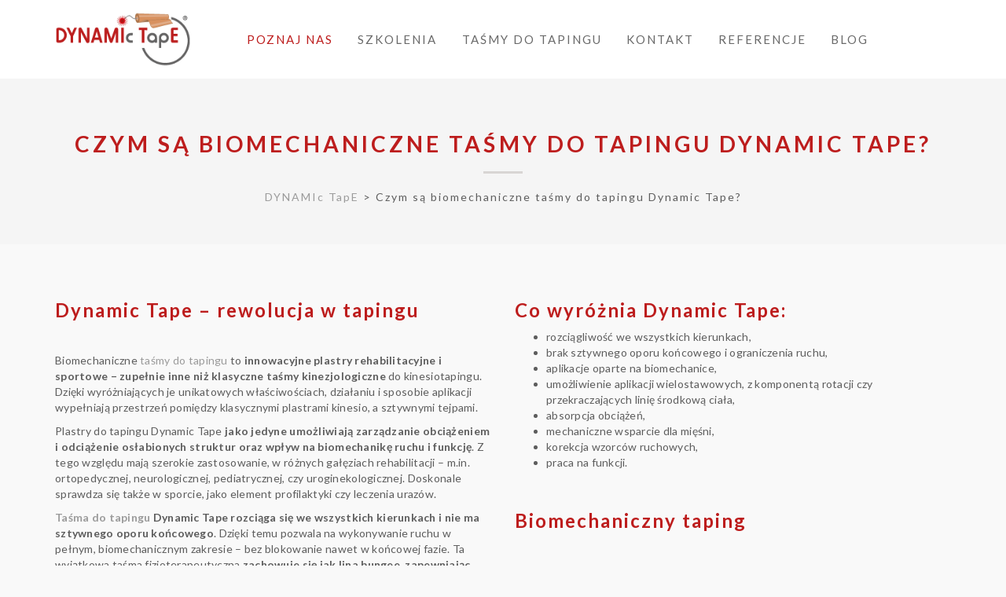

--- FILE ---
content_type: text/html; charset=UTF-8
request_url: https://dynamictape.pl/czym-jest-dynamic-tape/
body_size: 11689
content:
<!DOCTYPE html>
<html lang="pl-PL" prefix="og: http://ogp.me/ns#" prefix="og: http://ogp.me/ns#">
<!--[if IE 7]>
<html class="ie ie7" lang="pl-PL">
<![endif]-->
<!--[if IE 8]>
<html class="ie ie8" lang="pl-PL">
<![endif]-->
  <head>


<!-- Premium SEO Pack Plugin 1.4.005 -->

<meta property="og:url" content="https://dynamictape.pl/czym-jest-dynamic-tape/" />
<meta property="og:title" content="Czym są biomechaniczne taśmy do tapingu Dynamic Tape? - Praktyczne Kursy z Tapingu Biomechanicznego &#124; DynamicTape" />
<meta property="og:description" content="Dynamic Tape – rewolucja w tapingu Biomechaniczne taśmy do tapingu to innowacyjne plastry" />
<meta property="og:type" content="article" />
<meta property="og:site_name" content="Praktyczne Kursy z Tapingu Biomechanicznego | DynamicTape" />
<meta property="og:locale" content="pl_PL" />

<meta property="twitter:url" content="https://dynamictape.pl/czym-jest-dynamic-tape/" />
<meta property="twitter:title" content="Czym są biomechaniczne taśmy do tapingu Dynamic Tape? - Praktyczne Kursy z Tapingu Biomechanicznego &#124; DynamicTape" />
<meta property="twitter:description" content="Dynamic Tape – rewolucja w tapingu Biomechaniczne taśmy do tapingu to innowacyjne plastry" />
<meta property="twitter:domain" content="Praktyczne Kursy z Tapingu Biomechanicznego | DynamicTape" />
<meta property="twitter:card" content="" />
<script type="application/ld+json">{"@context":"https:\/\/schema.org\/","@type":"BreadcrumbList","@id":"https:\/\/dynamictape.pl\/czym-jest-dynamic-tape\/#BreadcrumbList","itemListElement":[{"@type":"ListItem","position":"1","item":{"@id":"https:\/\/dynamictape.pl\/czym-jest-dynamic-tape\/","name":"Czym są biomechaniczne taśmy do tapingu Dynamic Tape? - Praktyczne Kursy z Tapingu Biomechanicznego | DynamicTape"}}]}</script>
<!-- /Premium SEO Pack Plugin -->


<title> Czym jest taśma do tapingu - DYNAMIc TapE</title>


<!-- Squirrly SEO Plugin 10.1.03, visit: https://plugin.squirrly.co/ -->

<meta name="robots" content="index,follow">
<meta name="googlebot" content="index,follow,max-snippet:-1,max-image-preview:large,max-video-preview:-1">
<meta name="bingbot" content="index,follow,max-snippet:-1,max-image-preview:large,max-video-preview:-1">

<meta name="description" content="Poznaj rewolucję w tapingu! Dowiedz się czym są innowacyjne tejpy Dynamic Tape, jak działają i dlaczego warto z nich korzystać." />
<link rel="canonical" href="https://dynamictape.pl/czym-jest-dynamic-tape/" />

<meta name="dc.language" content="pl-PL" />
<meta name="dc.language.iso" content="pl_PL" />
<meta name="dc.publisher" content="Mat war" />
<meta name="dc.title" content="Czym są biomechaniczne taśmy do tapingu Dynamic Tape?" />
<meta name="dc.description" content="Poznaj rewolucję w tapingu! Dowiedz się czym są innowacyjne tejpy Dynamic Tape, jak działają i dlaczego warto z nich korzystać." />
<meta name="dc.date.issued" content="2016-06-08" />

<script type="application/ld+json">{"@graph":[{"@context":"https:\/\/schema.org\/","@type":"BreadcrumbList","@id":"https:\/\/dynamictape.pl\/czym-jest-dynamic-tape\/#BreadcrumbList","itemListElement":[{"@type":"ListItem","position":"1","item":{"@id":"https:\/\/dynamictape.pl","name":"Biomechaniczny taping Dynamic Tape - roszerz swój warsztat terapeutyczny"}},{"@type":"ListItem","position":"2","item":{"@id":"https:\/\/dynamictape.pl\/czym-jest-dynamic-tape\/","name":"Czym są biomechaniczne taśmy do tapingu Dynamic Tape?"}}]},{"@context":"https:\/\/schema.org\/","@type":"Website","@id":"https:\/\/dynamictape.pl\/czym-jest-dynamic-tape\/#Website","url":"https:\/\/dynamictape.pl\/czym-jest-dynamic-tape\/","name":"Czym są biomechaniczne taśmy do tapingu Dynamic Tape?","headline":"Poznaj rewolucję w tapingu! Dowiedz się czym są innowacyjne tejpy Dynamic Tape, jak działają i dlaczego wart","mainEntityOfPage":{"@type":"WebPage","url":"https:\/\/dynamictape.pl\/czym-jest-dynamic-tape\/"},"datePublished":"2016-06-08T20:44:49+00:00","dateModified":"2024-07-12T14:11:39+00:00","author":{"@type":"Person","url":"https:\/\/dynamictape.pl\/author\/mwarzocha\/","name":"Mat war"},"publisher":{"@type":"Organization","url":"https:\/\/dynamictape.pl\/czym-jest-dynamic-tape\/","name":"Mat war"}}]}</script>
<!-- /Squirrly SEO Plugin -->



    <meta charset="UTF-8" />
    <meta http-equiv="X-UA-Compatible" content="IE=edge">
    <meta name="viewport" content="width=device-width, initial-scale=1">
    <link rel="pingback" href="https://dynamictape.pl/xmlrpc.php">
    			<link rel="shortcut icon" type="image/png" href="https://dynamictape.pl/wp-content/uploads/2016/06/favicon.ico" />
            
  

<!-- Google Tag Manager for WordPress by gtm4wp.com -->
<script data-cfasync="false" data-pagespeed-no-defer>//<![CDATA[
	var gtm4wp_datalayer_name = "dataLayer";
	var dataLayer = dataLayer || [];
//]]>
</script>
<!-- End Google Tag Manager for WordPress by gtm4wp.com --><link rel='dns-prefetch' href='//fonts.googleapis.com' />
<link rel='dns-prefetch' href='//geowidget.easypack24.net' />
<link rel='dns-prefetch' href='//s.w.org' />
<link rel="alternate" type="application/rss+xml" title="Praktyczne Kursy z Tapingu Biomechanicznego | DynamicTape &raquo; Kanał z wpisami" href="https://dynamictape.pl/feed/" />
<link rel="alternate" type="application/rss+xml" title="Praktyczne Kursy z Tapingu Biomechanicznego | DynamicTape &raquo; Kanał z komentarzami" href="https://dynamictape.pl/comments/feed/" />
		<script type="text/javascript">
			window._wpemojiSettings = {"baseUrl":"https:\/\/s.w.org\/images\/core\/emoji\/2.2.1\/72x72\/","ext":".png","svgUrl":"https:\/\/s.w.org\/images\/core\/emoji\/2.2.1\/svg\/","svgExt":".svg","source":{"concatemoji":"https:\/\/dynamictape.pl\/wp-includes\/js\/wp-emoji-release.min.js?ver=e052d32271c2413dca2d9d3d40036393"}};
			!function(t,a,e){var r,n,i,o=a.createElement("canvas"),l=o.getContext&&o.getContext("2d");function c(t){var e=a.createElement("script");e.src=t,e.defer=e.type="text/javascript",a.getElementsByTagName("head")[0].appendChild(e)}for(i=Array("flag","emoji4"),e.supports={everything:!0,everythingExceptFlag:!0},n=0;n<i.length;n++)e.supports[i[n]]=function(t){var e,a=String.fromCharCode;if(!l||!l.fillText)return!1;switch(l.clearRect(0,0,o.width,o.height),l.textBaseline="top",l.font="600 32px Arial",t){case"flag":return(l.fillText(a(55356,56826,55356,56819),0,0),o.toDataURL().length<3e3)?!1:(l.clearRect(0,0,o.width,o.height),l.fillText(a(55356,57331,65039,8205,55356,57096),0,0),e=o.toDataURL(),l.clearRect(0,0,o.width,o.height),l.fillText(a(55356,57331,55356,57096),0,0),e!==o.toDataURL());case"emoji4":return l.fillText(a(55357,56425,55356,57341,8205,55357,56507),0,0),e=o.toDataURL(),l.clearRect(0,0,o.width,o.height),l.fillText(a(55357,56425,55356,57341,55357,56507),0,0),e!==o.toDataURL()}return!1}(i[n]),e.supports.everything=e.supports.everything&&e.supports[i[n]],"flag"!==i[n]&&(e.supports.everythingExceptFlag=e.supports.everythingExceptFlag&&e.supports[i[n]]);e.supports.everythingExceptFlag=e.supports.everythingExceptFlag&&!e.supports.flag,e.DOMReady=!1,e.readyCallback=function(){e.DOMReady=!0},e.supports.everything||(r=function(){e.readyCallback()},a.addEventListener?(a.addEventListener("DOMContentLoaded",r,!1),t.addEventListener("load",r,!1)):(t.attachEvent("onload",r),a.attachEvent("onreadystatechange",function(){"complete"===a.readyState&&e.readyCallback()})),(r=e.source||{}).concatemoji?c(r.concatemoji):r.wpemoji&&r.twemoji&&(c(r.twemoji),c(r.wpemoji)))}(window,document,window._wpemojiSettings);
		</script>
		<style type="text/css">
img.wp-smiley,
img.emoji {
	display: inline !important;
	border: none !important;
	box-shadow: none !important;
	height: 1em !important;
	width: 1em !important;
	margin: 0 .07em !important;
	vertical-align: -0.1em !important;
	background: none !important;
	padding: 0 !important;
}
</style>
<link rel='stylesheet' id='validate-engine-css-css'  href='https://dynamictape.pl/wp-content/plugins/wysija-newsletters/css/validationEngine.jquery.css?ver=2.7.10' type='text/css' media='all' />
<link rel='stylesheet' id='neat_slider_style-css'  href='https://dynamictape.pl/wp-content/plugins/neat-slider/css/slider-style.css?ver=e052d32271c2413dca2d9d3d40036393' type='text/css' media='all' />
<link rel='stylesheet' id='rs-plugin-settings-css'  href='https://dynamictape.pl/wp-content/plugins/revslider/public/assets/css/settings.css?ver=5.2.4.1' type='text/css' media='all' />
<style id='rs-plugin-settings-inline-css' type='text/css'>
#rs-demo-id {}
</style>
<link rel='stylesheet' id='et-bootstrap_grid-css'  href='https://dynamictape.pl/wp-content/plugins/et-portfolio/css/bootstrap.min.css?ver=e052d32271c2413dca2d9d3d40036393' type='text/css' media='all' />
<link rel='stylesheet' id='et-portfolio-css-css'  href='https://dynamictape.pl/wp-content/plugins/et-portfolio/css/portfolio-style.css?ver=e052d32271c2413dca2d9d3d40036393' type='text/css' media='all' />
<link rel='stylesheet' id='fw-ext-builder-frontend-grid-css'  href='https://dynamictape.pl/wp-content/plugins/unyson/framework/extensions/builder/static/css/frontend-grid.css?ver=1.2.5' type='text/css' media='all' />
<link rel='stylesheet' id='fw-ext-forms-default-styles-css'  href='https://dynamictape.pl/wp-content/plugins/unyson/framework/extensions/forms/static/css/frontend.css?ver=2.6.16' type='text/css' media='all' />
<link rel='stylesheet' id='etcode_bootstrap-css'  href='https://dynamictape.pl/wp-content/themes/dynamic/css/bootstrap.css?ver=e052d32271c2413dca2d9d3d40036393' type='text/css' media='all' />
<link rel='stylesheet' id='etcode_animate-css'  href='https://dynamictape.pl/wp-content/themes/dynamic/css/animate.css?ver=e052d32271c2413dca2d9d3d40036393' type='text/css' media='all' />
<link rel='stylesheet' id='etcode_font-awesome-css'  href='https://dynamictape.pl/wp-content/themes/dynamic/css/font-awesome.min.css?ver=e052d32271c2413dca2d9d3d40036393' type='text/css' media='all' />
<link rel='stylesheet' id='etcode_style-css'  href='https://dynamictape.pl/wp-content/themes/dynamic/css/style.css?ver=e052d32271c2413dca2d9d3d40036393' type='text/css' media='all' />
<style id='etcode_style-inline-css' type='text/css'>
/* koszyk */

.woocommerce-cart ul#shipping_method {
padding-left: 10px;
}

.woocommerce-cart #shipping_method > li {
list-style-type: none;
}

.woocommerce-cart #shipping_method > li label {
display: contents;
}

.woocommerce-cart tr.shipping > td {
padding: 20px 0px 20px 0px !important;
margin: 0px;
}



/* checkout */

.woocommerce-checkout #order_review > table > tfoot > tr.shipping {
display: none;
}

.woocommerce-checkout #order_review > table > tfoot > tr.order-total > th {
color: #f9f9f9;
}

.woocommerce-checkout #order_review > table > tfoot > tr.order-total > th::before{
color: #5D5D5D !important;
content:"RAZEM ";
}

.woocommerce-checkout #payment .place-order .button {
    background: #57921b !important;
    border-color: #57921b !important;
    color:#ffffff !important;
}

.woocommerce-checkout .wooc-cheackout-con {
    border-color: #C5C5C5 !important;
}

.woocommerce-checkout div.wooc-cheackout-con {
 clear: both;   
}

.woocommerce-checkout #billing_postcode_field {
width: 100%;
}

.woocommerce-checkout .woocommerce-shipping-fields{
width: 100%;
padding-bottom: 30px;
    
}


/* footer */

div.footer-area-container {
background-image: none !important;
}

body > div.footer-area-container > div > div > div:nth-child(3) {
 width:50% !important;   
}

@media (max-width: 991px) {
body > div.footer-area-container > div > div > div:nth-child(3) {
 width:100% !important;   
}
}

div.footer-area-container .woocommerce ul.product_list_widget li {
display: flex;
}

.widget_shopping_cart_content .buttons a.checkout {
display: none;
}

.widget_shopping_cart_content .buttons .button {
background: #BD1D1D;
color: #ffffff;
}

#sekcja-newslettera{
display:none;
}

.text-box-med {
    border: 1px dashed #c2af93;
    margin-top: 1.5rem;
    color: #6b4212;
    font-weight: bold;
    padding: 1.5rem;
    background: #fffbf4;
}
body.single-product .add-to-cart-warp .single_add_to_cart_button {
    background: #a67c52;
    border-color: #a67c52;
    color: white;
}

body.product-template-default .related-products ul.products li.first {
clear: none !important;
}

body.product-template-default .related-products h4.btline-title::before {
content: "Powiązane produkty";
font-size: 17px;
color:#bd1d1d;
}

body.product-template-default .related-products h4.btline-title {
font-size: 0px;
color:#f9f9f9;
}

</style>
<link rel='stylesheet' id='etcode_woocss-css'  href='https://dynamictape.pl/wp-content/themes/dynamic/css/woocommerce.css?ver=e052d32271c2413dca2d9d3d40036393' type='text/css' media='all' />
<link rel='stylesheet' id='etcode_raleway_font-css'  href='https://fonts.googleapis.com/css?family=Raleway%3A400%2C800%2C500%2C600%2C300%2C700&#038;ver=e052d32271c2413dca2d9d3d40036393' type='text/css' media='all' />
<link rel='stylesheet' id='fw-shortcode-section-backround-video-css'  href='https://dynamictape.pl/wp-content/plugins/unyson/framework/extensions/shortcodes/shortcodes/section/static/css/jquery.fs.wallpaper.css?ver=e052d32271c2413dca2d9d3d40036393' type='text/css' media='all' />
<link rel='stylesheet' id='fw-shortcode-section-css'  href='https://dynamictape.pl/wp-content/plugins/unyson/framework/extensions/shortcodes/shortcodes/section/static/css/styles.css?ver=e052d32271c2413dca2d9d3d40036393' type='text/css' media='all' />
<link rel='stylesheet' id='fw-shortcode-divider-css'  href='https://dynamictape.pl/wp-content/plugins/unyson/framework/extensions/shortcodes/shortcodes/divider/static/css/styles.css?ver=e052d32271c2413dca2d9d3d40036393' type='text/css' media='all' />
<link rel='stylesheet' id='easypack-front-css'  href='https://dynamictape.pl/wp-content/plugins/woo-inpost/assets/css/front.css?ver=1.3.5' type='text/css' media='all' />
<link rel='stylesheet' id='geowidget-4.5-css-css'  href='https://geowidget.easypack24.net/css/easypack.css?ver=e052d32271c2413dca2d9d3d40036393' type='text/css' media='all' />
<link rel='stylesheet' id='redux-google-fonts-etg_options-css'  href='https://fonts.googleapis.com/css?family=Lato%3A400%2C700&#038;subset=latin-ext&#038;ver=1742568941' type='text/css' media='all' />
<link rel='stylesheet' id='8553726bec-css'  href='https://dynamictape.pl/wp-content/plugins/squirrly-seo/view/assets/css/frontend.min.css?ver=10.1.03' type='text/css' media='all' />
<script type='text/javascript' src='https://dynamictape.pl/wp-includes/js/jquery/jquery.js?ver=1.12.4'></script>
<script type='text/javascript' src='https://dynamictape.pl/wp-includes/js/jquery/jquery-migrate.min.js?ver=1.4.1'></script>
<script type='text/javascript' src='https://dynamictape.pl/wp-content/plugins/revslider/public/assets/js/jquery.themepunch.tools.min.js?ver=5.2.4.1'></script>
<script type='text/javascript' src='https://dynamictape.pl/wp-content/plugins/revslider/public/assets/js/jquery.themepunch.revolution.min.js?ver=5.2.4.1'></script>
<script type='text/javascript' src='https://dynamictape.pl/wp-content/plugins/woo-inpost/assets/js/front.js?ver=1.3.5'></script>
<link rel='https://api.w.org/' href='https://dynamictape.pl/wp-json/' />
<link rel="EditURI" type="application/rsd+xml" title="RSD" href="https://dynamictape.pl/xmlrpc.php?rsd" />
<link rel="wlwmanifest" type="application/wlwmanifest+xml" href="https://dynamictape.pl/wp-includes/wlwmanifest.xml" /> 

<link rel='shortlink' href='https://dynamictape.pl/?p=507' />
<link rel="alternate" type="application/json+oembed" href="https://dynamictape.pl/wp-json/oembed/1.0/embed?url=https%3A%2F%2Fdynamictape.pl%2Fczym-jest-dynamic-tape%2F" />
<link rel="alternate" type="text/xml+oembed" href="https://dynamictape.pl/wp-json/oembed/1.0/embed?url=https%3A%2F%2Fdynamictape.pl%2Fczym-jest-dynamic-tape%2F&#038;format=xml" />
<script type="text/javascript">var ajaxurl = "https://dynamictape.pl/wp-admin/admin-ajax.php";</script><script type="text/javascript">
(function(url){
	if(/(?:Chrome\/26\.0\.1410\.63 Safari\/537\.31|WordfenceTestMonBot)/.test(navigator.userAgent)){ return; }
	var addEvent = function(evt, handler) {
		if (window.addEventListener) {
			document.addEventListener(evt, handler, false);
		} else if (window.attachEvent) {
			document.attachEvent('on' + evt, handler);
		}
	};
	var removeEvent = function(evt, handler) {
		if (window.removeEventListener) {
			document.removeEventListener(evt, handler, false);
		} else if (window.detachEvent) {
			document.detachEvent('on' + evt, handler);
		}
	};
	var evts = 'contextmenu dblclick drag dragend dragenter dragleave dragover dragstart drop keydown keypress keyup mousedown mousemove mouseout mouseover mouseup mousewheel scroll'.split(' ');
	var logHuman = function() {
		if (window.wfLogHumanRan) { return; }
		window.wfLogHumanRan = true;
		var wfscr = document.createElement('script');
		wfscr.type = 'text/javascript';
		wfscr.async = true;
		wfscr.src = url + '&r=' + Math.random();
		(document.getElementsByTagName('head')[0]||document.getElementsByTagName('body')[0]).appendChild(wfscr);
		for (var i = 0; i < evts.length; i++) {
			removeEvent(evts[i], logHuman);
		}
	};
	for (var i = 0; i < evts.length; i++) {
		addEvent(evts[i], logHuman);
	}
})('//dynamictape.pl/?wordfence_lh=1&hid=B6B3FDF4F37B60462B3650F2A48E24E1');
</script>
<!-- Google Tag Manager for WordPress by gtm4wp.com -->
<script data-cfasync="false" data-pagespeed-no-defer>//<![CDATA[
	var dataLayer_content = {"pagePostType":"page","pagePostType2":"single-page","pagePostAuthor":"Mat war"};
	dataLayer.push( dataLayer_content );//]]>
</script>
<script data-cfasync="false">//<![CDATA[
(function(w,d,s,l,i){w[l]=w[l]||[];w[l].push({'gtm.start':
new Date().getTime(),event:'gtm.js'});var f=d.getElementsByTagName(s)[0],
j=d.createElement(s),dl=l!='dataLayer'?'&l='+l:'';j.async=true;j.src=
'//www.googletagmanager.com/gtm.'+'js?id='+i+dl;f.parentNode.insertBefore(j,f);
})(window,document,'script','dataLayer','GTM-W5FK57B');//]]>
</script>
<!-- End Google Tag Manager -->
<!-- End Google Tag Manager for WordPress by gtm4wp.com -->	<noscript><style>.woocommerce-product-gallery{ opacity: 1 !important; }</style></noscript>
	
<!-- Facebook Pixel Code -->
<script type='text/javascript'>
!function(f,b,e,v,n,t,s){if(f.fbq)return;n=f.fbq=function(){n.callMethod?
n.callMethod.apply(n,arguments):n.queue.push(arguments)};if(!f._fbq)f._fbq=n;
n.push=n;n.loaded=!0;n.version='2.0';n.queue=[];t=b.createElement(e);t.async=!0;
t.src=v;s=b.getElementsByTagName(e)[0];s.parentNode.insertBefore(t,s)}(window,
document,'script','https://connect.facebook.net/en_US/fbevents.js');
</script>
<!-- End Facebook Pixel Code -->
<script type='text/javascript'>
  fbq('init', '418513568704774', {}, {
    "agent": "wordpress-4.7.31-3.0.6"
});
</script><script type='text/javascript'>
  fbq('track', 'PageView', []);
</script>
<!-- Facebook Pixel Code -->
<noscript>
<img height="1" width="1" style="display:none" alt="fbpx"
src="https://www.facebook.com/tr?id=418513568704774&ev=PageView&noscript=1" />
</noscript>
<!-- End Facebook Pixel Code -->
<script async src="https://www.googletagmanager.com/gtag/js?id=UA-154356537-1"></script>
                <script>
                  window.dataLayer = window.dataLayer || [];
                  function gtag(){dataLayer.push(arguments);}
                  gtag("js", new Date());
                  gtag("config", "UA-154356537-1",{"anonymize_ip":true, "cookie_domain":"auto"});
                </script>
                <script>(window.gaDevIds=window.gaDevIds||[]).push('5CDcaG');</script>		<style type="text/css">.recentcomments a{display:inline !important;padding:0 !important;margin:0 !important;}</style>
		<meta name="generator" content="Powered by Slider Revolution 5.2.4.1 - responsive, Mobile-Friendly Slider Plugin for WordPress with comfortable drag and drop interface." />
		<style type="text/css" id="wp-custom-css">
			h1 {font-size:35px;}
h2 {font-size:24px;}
h3 {font-size:18px;}


/* unvisited link */
a:link {
  color: #9B9B9B;
}

/* visited link */
a:visited {
  color: #BD1D1D;
}

/* mouse over link */
a:hover {
  color: hotpink;
}

/* selected link */
a:active {
  color: blue;
}
		</style>
	<style type="text/css" title="dynamic-css" class="options-output">.pagination-cm li.active a, .pagination-cm li a:hover, .pagination-cm li .current, .owl-theme .owl-controls .owl-page.active span, .owl-theme .owl-controls.clickable .owl-page:hover span, .half-center-line:after, .progress-container .progress .progress-bar, .pricing-table ul li.plan-name.pro-color, .port-filter ul li.active a, .pagination li.active a, .pagination li a:hover, .overlay ul li.project-details a .fa, .pagination li.active a, .pagination li a:hover, .masonry-portfolio .project-item .work-overlay li.project-details a:hover,  .pagination li span.current{background-color:#bd1d1d;}#contact-form .button, .button, #button, .service-box-readmore, .main-nav .sf-menu a:hover, .single-post .post-info .post-excerpt .readmore, .service-box-sa .service-icon .fa, .service-box-sc .service-icon .fa, .service-box-sb .service-icon, .button a, .fact-count, .product-extra-info .nav-tabs>li.active>a, .product-extra-info .nav-tabs>li.active>a:hover, .product-extra-info .nav-tabs>li.active>a:focus, .button, #button, .widget_recent_entries ul li a:hover, .widget_categories ul li a:hover, .widget_archive ul li a:hover, .widget_pages ul li a:hover, .widget_meta ul li a:hover, .widget_recent_comments ul li a:hover, .widget_nav_menu ul li a:hover, .footer-area-container a:hover, .port-filter ul li a:hover, .classic-portfolio .project-item .project-info h4 a:hover, .classic-portfolio .project-item .project-info .project-cat a:hover, .main-nav .sf-menu li.current a, .main-nav .sf-menu li a.current, .woocommerce ul.product_list_widget li a:hover, a:hover, .single-post .post-info .post-meta a, .single-post .post-info .post-meta span, .sticky .post-info h3.post-title:before {color:#bd1d1d;}.main-nav .sf-menu ul, .nav-tabs>li.active>a, .nav-tabs>li.active>a:hover, .nav-tabs>li.active>a:focus{border-top-color:#bd1d1d;}.pagination-cm li.active a, .pagination-cm li a:hover, .pagination-cm li .current, .owl-theme .owl-controls .owl-page.active span, .owl-theme .owl-controls.clickable .owl-page:hover span, .pricing-table ul li.plan-name.pro-color, .port-filter ul li.active a, .pagination li.active a, .pagination li a:hover, .pagination li.active a, .pagination li a:hover, .pagination li span.current, .button, #button{border-color:#bd1d1d;}body{background-color:#f9f9f9;}.footer-area-container{background-image:url('https://dynamictape.pl/wp-content/uploads/2016/05/2.jpg');}.footer-holder{background-color:#ededed;background-image:url('https://dynamictape.pl/wp-content/uploads/2016/05/1.jpg');}body{font-family:Lato;line-height:20px;font-weight:400;font-style:normal;color:#5d5d5d;font-size:14px;}h1,h2,h3,h4,h5,h6{font-family:Lato;font-weight:700;color:#bd1d1d;}.main-nav .sf-menu li a{font-family:Lato;font-weight:400;font-size:15px;}.main-nav .sf-menu ul.sub-menu li a{font-family:Lato;font-weight:400;font-size:15px;}.pages-header .title-un, .pages-header .title-un a{font-family:Lato;font-weight:700;color:#bd1d1d;font-size:28px;}.pages-header .breadcrumbs a, .page-header .breadcrumbs{font-family:Lato;font-weight:400;font-size:14px;}.footer-area-container{font-family:Lato;font-weight:400;font-style:normal;}.footer-area-container .footer-widget-title{font-family:Lato;font-weight:400;color:#f9f9f9;}.footer-holder, .footer-holder a{font-family:Lato;font-weight:400;color:#5d5d5d;}</style>  
  <script type="application/ld+json">
  {
  "@context": "http://schema.org",
  "@type": "Organization",
  "address": {
  "@type": "PostalAddress",
  "addressLocality": "Rzeszów",
  "streetAddress": "Hoffmanowej 21/2",
  "postalCode": "35-016",
  "addressRegion": "podkarpackie"
  },
  "name": "DYNAMIc TapE",
  "email": "info@dynamictape.pl",
  "telephone": "795496369",
  "vatID": "8133677616",
  "image": "https://dynamictape.pl/wp-content/uploads/2016/05/logo.png"
  }
  </script>
  <!-- Google Tag Manager -->
  <script>(function(w,d,s,l,i){w[l]=w[l]||[];w[l].push({'gtm.start':
  new Date().getTime(),event:'gtm.js'});var f=d.getElementsByTagName(s)[0],
  j=d.createElement(s),dl=l!='dataLayer'?'&l='+l:'';j.async=true;j.src=
  'https://www.googletagmanager.com/gtm.js?id='+i+dl;f.parentNode.insertBefore(j,f);
  })(window,document,'script','dataLayer','GTM-W5FK57B');</script>
  <!-- End Google Tag Manager -->
  </head>
  <body class="page-template page-template-full-width page-template-full-width-php page page-id-507">
  <!-- Google Tag Manager (noscript) -->
  <noscript><iframe src="https://www.googletagmanager.com/ns.html?id=GTM-W5FK57B"
  height="0" width="0" style="display:none;visibility:hidden"></iframe></noscript>
  <!-- End Google Tag Manager (noscript) -->


          <header class="site-header">
    <div class="header-inner have-scroll">
      <div class="container">
        <div class="row">
        
          <div class="header-table col-md-11">
            <div class="brand">
              <a href="https://dynamictape.pl">
                              <img src="https://dynamictape.pl/wp-content/uploads/2016/05/logo.png"  alt="DYNAMIc TapE"/>
                            </a>
            </div>

                        <nav id="nav-wrap" class="main-nav">
              <div id="mobnav-btn"> </div>
              <ul id="menu-main-menu" class="sf-menu sf-arrows local-scroll"><li id="menu-item-492" class="menu-item menu-item-type-custom menu-item-object-custom current-menu-item current-menu-ancestor current-menu-parent menu-item-has-children menu-item-492 current"><a href="https://dynamictape.pl/czym-jest-dynamic-tape/">Poznaj Nas</a>
<div class='mobnav-subarrow'><i class='fa fa-caret-down'></i></div><ul class='sub-menu'>
	<li id="menu-item-497" class="menu-item menu-item-type-custom menu-item-object-custom current-menu-item menu-item-497"><a href="https://dynamictape.pl/czym-jest-dynamic-tape/">Co to jest?</a></li>
	<li id="menu-item-10124" class="menu-item menu-item-type-custom menu-item-object-custom menu-item-10124"><a href="https://dynamictape.pl/tasmy-biomechaniczne-vs-tasmy-kinezjologiczne/">Taping biomechaniczny vs kinesio</a></li>
	<li id="menu-item-499" class="menu-item menu-item-type-custom menu-item-object-custom menu-item-499"><a href="https://dynamictape.pl/jak-dziala-dynamic-tape/">Działanie</a></li>
	<li id="menu-item-498" class="menu-item menu-item-type-custom menu-item-object-custom menu-item-498"><a href="https://dynamictape.pl/historia-dynamic-tape/">Historia</a></li>
	<li id="menu-item-4691" class="menu-item menu-item-type-post_type menu-item-object-page menu-item-4691"><a href="https://dynamictape.pl/faq/">FAQ – Dynamic Tape</a></li>
	<li id="menu-item-9486" class="menu-item menu-item-type-post_type menu-item-object-page menu-item-9486"><a href="https://dynamictape.pl/plastry-rehabilitacyjne/">Plastry rehabilitacyjne</a></li>
	<li id="menu-item-9500" class="menu-item menu-item-type-post_type menu-item-object-page menu-item-9500"><a href="https://dynamictape.pl/tasmy-dla-sportowcow/">Taśmy dla sportowców</a></li>
	<li id="menu-item-9501" class="menu-item menu-item-type-post_type menu-item-object-page menu-item-9501"><a href="https://dynamictape.pl/tejpy-dla-dzieci-i-niemowlat/">Tejpy dla dzieci i niemowląt</a></li>
	<li id="menu-item-9499" class="menu-item menu-item-type-post_type menu-item-object-page menu-item-9499"><a href="https://dynamictape.pl/taping-w-fizjoterapii-uroginekologicznej/">Taping uroginekologiczny</a></li>
</ul>
</li>
<li id="menu-item-491" class="menu-item menu-item-type-custom menu-item-object-custom menu-item-has-children menu-item-491"><a href="https://dynamictape.pl/szkolenia/">Szkolenia</a>
<div class='mobnav-subarrow'><i class='fa fa-caret-down'></i></div><ul class='sub-menu'>
	<li id="menu-item-10172" class="menu-item menu-item-type-custom menu-item-object-custom menu-item-10172"><a href="https://dynamictape.pl/szkolenia-otwarte/">Szkolenia otwarte</a></li>
	<li id="menu-item-10183" class="menu-item menu-item-type-custom menu-item-object-custom menu-item-10183"><a href="https://dynamictape.pl/szkolenie-zamkniete/">Szkolenia zamknięte</a></li>
</ul>
</li>
<li id="menu-item-494" class="menu-item menu-item-type-custom menu-item-object-custom menu-item-494"><a href="https://dynamictape.pl/kategoria-produktu/produkty/">Taśmy do tapingu</a></li>
<li id="menu-item-495" class="menu-item menu-item-type-custom menu-item-object-custom menu-item-495"><a href="https://dynamictape.pl/kontakt/">Kontakt</a></li>
<li id="menu-item-1453" class="menu-item menu-item-type-post_type menu-item-object-page menu-item-1453"><a href="https://dynamictape.pl/referencje/">Referencje</a></li>
<li id="menu-item-1580" class="menu-item menu-item-type-post_type menu-item-object-page menu-item-1580"><a href="https://dynamictape.pl/blog/">Blog</a></li>
</ul> 
            </nav><!-- #menu-primary -->
                    </div>
        <div class="socials-wrap col-md-1 hidden-sm hidden-xs">
          <ul class="socials">
            <!--<li><a target="_blank" href="https://www.facebook.com/dynamictapepolska/" rel="nofollow"><i class="fa fa-facebook" aria-hidden="true"></i></a></li>
            <li><a target="_blank" href="https://www.youtube.com/channel/UCXsVU5A80wFO24kMOdM7MEw" rel="nofollow"><i class="fa fa-youtube-play" aria-hidden="true"></i></a></li>
			-->
			<li><a href="https://dynamictape.pl/cart" rel="nofollow"><i class="fa fa-shopping-basket" aria-hidden="true"></i></a></li>
          </ul>
        </div>
      </div>
    </div>
  </div>

<!--START Scripts : this is the script part you can add to the header of your theme-->
<script type="text/javascript" src="https://dynamictape.pl/wp-includes/js/jquery/jquery.js?ver=2.7.5"></script>
<script type="text/javascript" src="https://dynamictape.pl/wp-content/plugins/wysija-newsletters/js/validate/languages/jquery.validationEngine-pl.js?ver=2.7.5"></script>
<script type="text/javascript" src="https://dynamictape.pl/wp-content/plugins/wysija-newsletters/js/validate/jquery.validationEngine.js?ver=2.7.5"></script>
<script type="text/javascript" src="https://dynamictape.pl/wp-content/plugins/wysija-newsletters/js/front-subscribers.js?ver=2.7.5"></script>
<script type="text/javascript">
                /* <![CDATA[ */
                var wysijaAJAX = {"action":"wysija_ajax","controller":"subscribers","ajaxurl":"http://dynamictape.pl/wp-admin/admin-ajax.php","loadingTrans":"Dodawanie adresu do naszej bazy..."};
                /* ]]> */
                </script><script type="text/javascript" src="https://dynamictape.pl/wp-content/plugins/wysija-newsletters/js/front-subscribers.js?ver=2.7.5"></script>
<!--END Scripts-->
  </header>
    
  
<div class="pages-header-container">         
  <div class="container">
    <div class="row"> 
      <div class="col-lg-12">
        <div class="pages-header">
          <h3 class="title-un"><a href="https://dynamictape.pl/czym-jest-dynamic-tape/" rel="bookmark" title="Permanent Link toCzym są biomechaniczne taśmy do tapingu Dynamic Tape?">Czym są biomechaniczne taśmy do tapingu Dynamic Tape?</a></h3>
          <div class="breadcrumbs"><a href="https://dynamictape.pl">DYNAMIc TapE</a> > <span class="current">Czym są biomechaniczne taśmy do tapingu Dynamic Tape?</span></div>        </div>
      </div>
    </div>
  </div>
</div>
<div class="container"> 
        

 
<div class="inherit-width "  style=""  > 	
		<div class="fw-row">
	<div class="fw-col-xs-12 fw-col-sm-6">
	
	<div class="fw-divider-space" style="padding-top: 50px;"></div>

<h2><strong>Dynamic Tape – rewolucja w tapingu</strong></h2>
<p>&nbsp;</p>
<p>Biomechaniczne <a href="https://dynamictape.pl/kategoria-produktu/produkty/">taśmy do tapingu</a> to<strong> innowacyjne plastry rehabilitacyjne i sportowe – zupełnie inne niż klasyczne taśmy kinezjologiczne</strong> do kinesiotapingu. Dzięki wyróżniających je unikatowych właściwościach, działaniu i sposobie aplikacji wypełniają przestrzeń pomiędzy klasycznymi plastrami kinesio, a sztywnymi tejpami.</p>
<p>Plastry do tapingu Dynamic Tape <strong>jako jedyne umożliwiają zarządzanie obciążeniem i odciążenie osłabionych struktur oraz wpływ na biomechanikę ruchu i funkcję</strong>. Z tego względu mają szerokie zastosowanie, w różnych gałęziach rehabilitacji – m.in. ortopedycznej, neurologicznej, pediatrycznej, czy uroginekologicznej. Doskonale sprawdza się także w sporcie, jako element profilaktyki czy leczenia urazów.</p>
<p><strong><a href="https://dynamictape.pl/kategoria-produktu/produkty/">Taśma do tapingu</a> Dynamic Tape rozciąga się we wszystkich kierunkach i nie ma sztywnego oporu</strong> <strong>końcowego</strong>. Dzięki temu pozwala na wykonywanie ruchu w pełnym, biomechanicznym zakresie – bez blokowanie nawet w końcowej fazie. Ta wyjątkowa taśma fizjoterapeutyczna <strong>zachowuje się jak lina bungee, zapewniając odciążenie tkanek i mechaniczne wsparcie mięśni podczas ruchu</strong>.</p>
<p>Dynamic Tape umożliwią Ci wykonanie zarówno prostych, jak i złożonych wielostawowych aplikacji, w tym z komponentą rotacji, czy przekraczających linię środkową ciała. Biomechaniczne plastry do tapingu <strong>wspierają ruch i zapewniają elastyczną stabilizację</strong>, a także umożliwiają korekcję biomechaniki i poprawę funkcjonalną.</p>
<p>&nbsp;</p>
</div>
<div class="fw-col-xs-12 fw-col-sm-6">
	
	<div class="fw-divider-space" style="padding-top: 50px;"></div>

<h2>Co wyróżnia Dynamic Tape:</h2>
<ul>
<li>rozciągliwość we wszystkich kierunkach,</li>
<li>brak sztywnego oporu końcowego i ograniczenia ruchu,</li>
<li>aplikacje oparte na biomechanice,</li>
<li>umożliwienie aplikacji wielostawowych, z komponentą rotacji czy przekraczających linię środkową ciała,</li>
<li>absorpcja obciążeń,</li>
<li>mechaniczne wsparcie dla mięśni,</li>
<li>korekcja wzorców ruchowych,</li>
<li>praca na funkcji.</li>
</ul>
<p>&nbsp;</p>
<h2>Biomechaniczny taping</h2>
<p>&nbsp;</p>
<p>Biomechaniczny taping to metoda plastrowania wykorzystująca taśmy fizjoterapeutyczne Dynamic Tape. Oparty jest na biomechanice ciała i uwzględnia funkcje / ruchy, jakie wymagają wsparcia czy korekcji. W tym celu wykorzystywany jest mechanizm dźwigni mięśniowo-stawowej, uzyskiwany dzięki unikatowym lepkosprężystym właściwościom taśmy do tapingu Dynamic Tape oraz jej aplikacji w pozycji skróconej.</p>
</div>
</div>

<div class="fw-row">
	<div class="fw-col-xs-12">
	
	<div class="fw-divider-space" style="padding-top: 50px;"></div>
<div class="video-wrapper shortcode-container">
	<iframe width="1156" height="650" src="https://www.youtube.com/embed/jkTIzhlAzMI?start=2&feature=oembed" frameborder="0" allowfullscreen></iframe></div>
</div>
</div>

<div class="fw-row">
	<div class="fw-col-xs-12">
	
	<div class="fw-divider-space" style="padding-top: 50px;"></div>

<h2 style="text-align: center;">Produkty przyjazne dla środowiska</h2>
<p>&nbsp;</p>
<p style="text-align: center;">Dbanie o planetę odgrywa dla nas ogromne znaczenie. Dlatego w Dynamic Tape stawiamy za cel tworzenie przyjaznych dla natury produktów i podejmujemy konkretne działania w tym kierunku.</p>

	<div class="fw-divider-space" style="padding-top: 50px;"></div>
</div>
</div>

<div class="fw-row">
	<div class="fw-col-xs-12 fw-col-sm-4">
	
<h3 style="text-align: center;">Dynamic Tape Eco</h3>
<p>Zgłoszona do patentu technologia umożliwia produkcję pierwszej na świecie taśmy do tapingu, która została wykonana z plastikowych butelek. Do wyprodukowania każdej rolki Dynamic Tape Eco wykorzystano aż 15 recyklingowych pojemników.</p>
</div>
<div class="fw-col-xs-12 fw-col-sm-4">
	
<h3 style="text-align: center;">Opakowania i dyspensery</h3>
<p>Wprowadzone przez nas rozwiązania pozwalają na uniknięcie jednorazowych tworzyw sztucznych. Wszystkie opakowania pochodzą z recyklingu lub nadają się do ponownego przetworzenia. Jednocześnie doskonale chronią taśmy do tapingu i zabezpieczają ich krawędzie podczas transportu. Pojedyncze rolki mogą zostać ułożone w stos i dostarczane w metalowym dyspenserze.</p>
</div>
<div class="fw-col-xs-12 fw-col-sm-4">
	
<h2 style="text-align: center;">Dynamic Tape Original</h2>
<p>Taśmy do tapingu Dynamic Tape Black Tattoo oraz Beige Tatoo wykonane zostały z tkaniny o wysokiej elastyczności, silnej oporności i odpowiedzi na rozciąganie, która również nadaje się do recyklingu.</p>
</div>
</div>

<div class="fw-row">
	<div class="fw-col-xs-12">
	
	<div class="fw-divider-space" style="padding-top: 50px;"></div>
</div>
</div>

</div> 
</div>

<div class="footer-area-container">
  <div class="container">
    <div class="row">
      <div class="col-lg-3">
        <div id="text-5" class="footer-widget widget_text"><h4 class="footer-widget-title">MASZ PYTANIA?</h4>			<div class="textwidget"><b>ZADZWOŃ:</b><br>
tel.: +48 17 855 46 48<br>
<br><br>
<b>NAPISZ:</b><br>
email: <a href="mailto:info@dynamictape.pl?Subject=Zapytanie z witryny." target="_top">info@dynamictape.pl</a><br><br>
  DYNAMIc TapE<br>
  ul. Hoffmanowej 21/2<br>
  35-016 Rzeszów<br>woj. podkarpackie</div>
		</div>      </div>
      <div class="col-lg-3">
        <div id="text-6" class="footer-widget widget_text"><h4 class="footer-widget-title">POMOC</h4>			<div class="textwidget"><a target="_blank" href="https://dynamictape.pl/dok/regulamin_sklep.pdf">
Regulamin</a><br><br>
<a target="_blank" href="https://dynamictape.pl/dok/polityka_prywatnosci.pdf">
Polityka prywatności</a><br><br>
<a target="_blank" href="https://dynamictape.pl/dok/formularz_reklamacji.pdf">
Formularz reklamacji</a><br><br>
<a target="_blank" href="https://dynamictape.pl/dok/formularz_zwrotu_wymiany.pdf">
Formularz zwrotu/wymiany</a><br><br>
<a target="_blank" href="https://dynamictape.pl/dok/rodo.pdf">
RODO</a><br><br></div>
		</div>      </div>
      <div class="col-lg-3">
        <div id="woocommerce_widget_cart-2" class="footer-widget woocommerce widget_shopping_cart"><h4 class="footer-widget-title">Twój koszyk</h4><div class="widget_shopping_cart_content"></div></div>      </div>
      <div class="col-lg-3">
                  <!-- static content goes here if sidebar is inactive -->
              </div>
    </div>
  </div>
</div>
<div class="footer-holder">
  <div class="container"> 
    <footer class="site-footer">
      <div class="row">
        <div class="col-lg-12"> 
 
        <p>© Copyright 2017 W&amp;W DYNAMIc TapE Polska</p>
        </div> 
      </div>
    </footer>  
  </div>
</div>


      
      <!-- Facebook Pixel Event Code -->
    <script type='text/javascript'>
        document.addEventListener( 'wpcf7mailsent', function( event ) {
        if( "fb_pxl_code" in event.detail.apiResponse){
          eval(event.detail.apiResponse.fb_pxl_code);
        }
      }, false );
    </script>
    <!-- End Facebook Pixel Event Code -->
    <div id='fb-pxl-ajax-code'></div><!--Enhanced Ecommerce Google Analytics Plugin for Woocommerce by Tatvic Plugin Version:2.3.2--><script type='text/javascript' src='https://dynamictape.pl/wp-content/plugins/neat-slider/js/jquery.fractionslider.min.js?ver=e052d32271c2413dca2d9d3d40036393'></script>
<script type='text/javascript'>
/* <![CDATA[ */
var wc_add_to_cart_params = {"ajax_url":"\/wp-admin\/admin-ajax.php","wc_ajax_url":"\/czym-jest-dynamic-tape\/?wc-ajax=%%endpoint%%","i18n_view_cart":"Zobacz koszyk","cart_url":"https:\/\/dynamictape.pl\/cart\/","is_cart":"","cart_redirect_after_add":"yes"};
/* ]]> */
</script>
<script type='text/javascript' src='//dynamictape.pl/wp-content/plugins/woocommerce/assets/js/frontend/add-to-cart.min.js?ver=3.0.7'></script>
<script type='text/javascript' src='//dynamictape.pl/wp-content/plugins/woocommerce/assets/js/jquery-blockui/jquery.blockUI.min.js?ver=2.70'></script>
<script type='text/javascript' src='//dynamictape.pl/wp-content/plugins/woocommerce/assets/js/js-cookie/js.cookie.min.js?ver=2.1.4'></script>
<script type='text/javascript'>
/* <![CDATA[ */
var woocommerce_params = {"ajax_url":"\/wp-admin\/admin-ajax.php","wc_ajax_url":"\/czym-jest-dynamic-tape\/?wc-ajax=%%endpoint%%"};
/* ]]> */
</script>
<script type='text/javascript' src='//dynamictape.pl/wp-content/plugins/woocommerce/assets/js/frontend/woocommerce.min.js?ver=3.0.7'></script>
<script type='text/javascript'>
/* <![CDATA[ */
var wc_cart_fragments_params = {"ajax_url":"\/wp-admin\/admin-ajax.php","wc_ajax_url":"\/czym-jest-dynamic-tape\/?wc-ajax=%%endpoint%%","fragment_name":"wc_fragments"};
/* ]]> */
</script>
<script type='text/javascript' src='//dynamictape.pl/wp-content/plugins/woocommerce/assets/js/frontend/cart-fragments.min.js?ver=3.0.7'></script>
<script type='text/javascript' src='https://dynamictape.pl/wp-content/plugins/et-portfolio/js/jquery.isotope.min.js?ver=e052d32271c2413dca2d9d3d40036393'></script>
<script type='text/javascript' src='https://dynamictape.pl/wp-content/plugins/et-portfolio/js/et-main.js?ver=e052d32271c2413dca2d9d3d40036393'></script>
<script type='text/javascript' src='https://dynamictape.pl/wp-content/plugins/duracelltomi-google-tag-manager/js/gtm4wp-form-move-tracker.js?ver=1.14.2'></script>
<script type='text/javascript' src='https://dynamictape.pl/wp-content/themes/dynamic/js/bootstrap.min.js?ver=e052d32271c2413dca2d9d3d40036393'></script>
<script type='text/javascript' src='https://dynamictape.pl/wp-content/themes/dynamic/js/jflickrfeed.min.js?ver=e052d32271c2413dca2d9d3d40036393'></script>
<script type='text/javascript' src='https://dynamictape.pl/wp-content/themes/dynamic/js/jquery.colorbox-min.js?ver=e052d32271c2413dca2d9d3d40036393'></script>
<script type='text/javascript' src='https://dynamictape.pl/wp-content/themes/dynamic/js/jquery.easing.js?ver=e052d32271c2413dca2d9d3d40036393'></script>
<script type='text/javascript' src='https://dynamictape.pl/wp-content/themes/dynamic/js/jquery.fitvids.js?ver=e052d32271c2413dca2d9d3d40036393'></script>
<script type='text/javascript' src='https://dynamictape.pl/wp-content/themes/dynamic/js/owl.carousel.min.js?ver=e052d32271c2413dca2d9d3d40036393'></script>
<script type='text/javascript' src='https://dynamictape.pl/wp-content/themes/dynamic/js/wow.js?ver=e052d32271c2413dca2d9d3d40036393'></script>
<script type='text/javascript' src='https://dynamictape.pl/wp-content/themes/dynamic/js/jquery.scrollTo.min.js?ver=e052d32271c2413dca2d9d3d40036393'></script>
<script type='text/javascript' src='https://dynamictape.pl/wp-content/themes/dynamic/js/jquery.localScroll.min.js?ver=e052d32271c2413dca2d9d3d40036393'></script>
<script type='text/javascript' src='https://dynamictape.pl/wp-content/themes/dynamic/js/jquery.viewport.mini.js?ver=e052d32271c2413dca2d9d3d40036393'></script>
<script type='text/javascript' src='https://dynamictape.pl/wp-content/themes/dynamic/js/main.js?ver=e052d32271c2413dca2d9d3d40036393'></script>
<script type='text/javascript' src='https://dynamictape.pl/wp-content/themes/dynamic/js/custom-main.js?ver=e052d32271c2413dca2d9d3d40036393'></script>
<script type='text/javascript' src='https://dynamictape.pl/wp-content/plugins/unyson/framework/extensions/shortcodes/shortcodes/section/static/js/jquery.fs.wallpaper.js?ver=e052d32271c2413dca2d9d3d40036393'></script>
<script type='text/javascript' src='https://dynamictape.pl/wp-content/plugins/unyson/framework/extensions/shortcodes/shortcodes/section/static/js/scripts.js?ver=e052d32271c2413dca2d9d3d40036393'></script>
<script type='text/javascript' src='https://dynamictape.pl/wp-includes/js/wp-embed.min.js?ver=e052d32271c2413dca2d9d3d40036393'></script>
<!-- WooCommerce JavaScript -->
<script type="text/javascript">
jQuery(function($) { 
tvc_lc="PLN";

homepage_json_ATC_link=[];

tvc_fp=[];

tvc_rcp=[];

tvc_rdp=[];

prodpage_json_ATC_link=[];

tvc_pgc=[];

catpage_json_ATC_link=[];

tvc_smd={"tvc_wcv":"3.0.7","tvc_wpv":"4.7.31","tvc_eev":"2.3.2","tvc_cnf":{"t_ee":"on","t_df":false,"t_gUser":false,"t_UAen":"on","t_thr":"6","t_IPA":true,"t_OptOut":false,"t_PrivacyPolicy":true}};
 });
</script>
<script async src="https://geowidget.easypack24.net/js/sdk-for-javascript.js"></script>  <script src="https://dynamictape.pl/wp-content/themes/dynamic/js/superfish.js" type="text/javascript"></script>
  <script>
  jQuery(document).ready(function($) {
    "use strict";

    jQuery("#mobnav-btn").on('click', function() {
    jQuery(".sf-menu").slideToggle("slow");
  });

  jQuery('.mobnav-subarrow').on('click', function() {
    jQuery(this).parent().toggleClass("xpopdrop");
  });

  jQuery("#search-label").on('click', function() {
    jQuery(".search-bar").slideToggle("slow");
  });

  jQuery('.nav-button, .overlay-content-wrap').on('click', function() {
    jQuery('.nav-button').toggleClass("active");
    jQuery('.menu-content').toggleClass("active-menu");
    jQuery('.overlay-content-wrap').toggleClass("overlay-active");
    jQuery('body').toggleClass("overflow-hidden-header-three");
  });
    
  });
  </script>
  
  <script type="text/javascript">var _sscp_id = "5aa7c1a2802e1";(function() {var s = document.createElement('script');s.type = 'text/javascript';s.src = "https://widget.contactleader.pl/f/" + _sscp_id + "/cl.js";s.async = true;document.getElementsByTagName('head')[0].appendChild(s);})();</script>
  </body>
</html>
<!-- Page generated by LiteSpeed Cache 4.5.0.1 on 2026-01-20 04:01:34 -->

--- FILE ---
content_type: text/css
request_url: https://dynamictape.pl/wp-content/plugins/neat-slider/css/slider-style.css?ver=e052d32271c2413dca2d9d3d40036393
body_size: 525
content:


/** fraction-slider **/
  
.slider-wrapper{
  position:relative; 
  overflow:hidden;  
  max-height: 550px;text-align:center;
}
 

.fr-slider { 
  overflow: visible; 
  position: relative;
  width: 100%;
/*  height:400px; when responsive, comment this out */
  margin:0 auto;
}
.fraction-slider{ 
  width:100%;
  height:100%;
  overflow:visible;
}


.fraction-slider .slide{
  display:none; 
  width:100%; 
  height:100%;
  position:absolute;
  z-index:100;
  margin: 0;
  padding: 0; 
  outline: 0;
  font-size: 100%;
  font: inherit;
  vertical-align: baseline;
}

.fraction-slider .slide-bg {   
  background-color: #fff;
  height:auto !important;
  
}

 .fraction-slider .caption  {
  text-align: left;
 }
  .fraction-slider .caption  img {
  width: 100% !important;
  height: auto !important;
 }
.fraction-slider .fs_obj{
  display:block; display:none;
  position:absolute;
  top:0px; left:100%;
  z-index:7000;
}

.fraction-slider .fs_fixed_obj{
  z-index:6000;
  left:0;
}

.fraction-slider .fs_obj *{
  display:inline-block;
  position:relative;
  top:0px; left:0px;
}
 
.slider .slide{
  display:none; 
}
.fr-slider .fs_loader {
  width: 100%;
  height:550px;
  background: url(../images/loading.gif) center center no-repeat #fff;
  z-index: 9999;
  overflow: hidden;
}

/** CONTROLS **/


.fraction-slider .prev,
.fraction-slider .next { 
  width:62px;
  height:62px;
  line-height:66px;
  text-align:center;
  background-color: #fff; 
  position: absolute;
  top: 43%;
  -webkit-border-radius: 50%;
  -moz-border-radius: 50%;
  border-radius: 50%;
  opacity:0;
  font-size:36px;
  font-weight:bold;
  color: rgba(0, 0, 0, 0.72);
  cursor: pointer;
  z-index: 9999;
  -webkit-transition: all .2s cubic-bezier(0.25,.46,.45,.94);
  -moz-transition: all .2s cubic-bezier(0.25,.46,.45,.94);
  transition: all .2s cubic-bezier(0.25,.46,.45,.94);
}

.fraction-slider .prev:before,
.fraction-slider .next:before {
content: '\f105';
}
.fraction-slider:hover .prev, .fraction-slider:hover .next {
  opacity: 0.2;
}
.direction-nav .aya-next:hover, .direction-nav .aya-prev:hover {
  opacity: 0.8 !important;
}
.fraction-slider .prev {
  left:2%;
  padding-right:5px;
}
.fraction-slider .next {
  right:2%;
  padding-left:5px;
} 
.fraction-slider:hover .prev,
.fraction-slider:hover .next{
  display:block;
}

.fs-pager-wrapper {
position: absolute;
right:10px;
bottom: 40px;
z-index: 9999;
}

.fs-pager-wrapper a, .fs-custom-pager-wrapper a {
display: inline-block;
margin: 0 5px 0 0;
cursor: pointer;
position: relative;
border: 3px solid rgba(255, 255, 255, .6);
width: 20px;
height: 20px;
float: left;
border-radius: 50%;
}

.fs-pager-wrapper a:hover, .fs-custom-pager-wrapper a:hover {  
background:  rgba(255, 255, 255, .6); 
}

.fs-pager-wrapper .active, .fs-custom-pager-wrapper .active {
background: #FFF;
border-color: #FFF;
}

--- FILE ---
content_type: text/css
request_url: https://dynamictape.pl/wp-content/themes/dynamic/css/style.css?ver=e052d32271c2413dca2d9d3d40036393
body_size: 17248
content:
/*------------------------------------------------------------------
* DYNAMIc TapE

1 - BASE 
2 - Header
  - Brand logo
  - Main Nav Menu
3 - Page Header
4 - Heading or Title
5 - Buttons
6 - Service box
  - Service box Style 1
  - Service box Style 2
7 - Team
8 - Progress Bar
9 - Alert box
10 - Pricing table 
11 - Tabs
12 - Overlay (for images hover)
13 - Portfolio 
  - Portfolio 
  - Portfolio filter
  - Classic Portfolio
  - Single Portfolio
  - Single porfolio images slider
14 - Testimonials
15 - Client 
16 - Blockquote
17 - Accordion
18 - contact-form 
19 - gmap 
20 - Blog Posts
   - Single Post
   - Post Author
   - Comments Box
21 - pagination
22 -  Share Box 
23 - Shop
   - Single Product
   - Rating
24 - Sidebar and widget
   - Search widget
   - Entries and categories widget
   - Small Products list
   - ui slider for price Search
25 - 404 Error Page
26 - flickr photostream
27 - footer area 
28 - Some CSS to make Responsive elements 
29 - Isotope
30 -  Owl Carousel
31 - Colorbox Core Style
32 - Fraction-slider
33 - Extra CSS
34 - Image banner  
------------------------------------------------------------------*/


/*------------------------------------------------------------------
[Color codes]

Background:    #ffffff (white)
Font:          #7d7d7d  (Light black)
Footer Area:   #393939 (black)
Footer:        #3d3d3d (Light black)
Big Title background : #f5f5f5 (Gray)
Service Icon:  #a67c52 (brown)
a (standard):  #393939 (dark black)
a (visited):   #a67c52 (brown)
a (active):    #a67c52 (brown)
-------------------------------------------------------------------*/


/*=================================================
1 - BASE 
=================================================*/

body {
  font-family: 'Raleway', sans-serif;
  font-size: 13px;
  line-height: 24px;
  color: #7d7d7d;
  font-weight: 400;
  letter-spacing: 0.02em;
  background-color: #fff;
  overflow-y: scroll;
  overflow-x: hidden!important;
  -webkit-font-smoothing: antialiased;
}

h1 {
  font-size: 48px;
  line-height: 1.2125em;
  letter-spacing: 4px;
  font-weight: 700;
}

h2 {
  font-size: 40px;
  line-height: 1.2em;
  letter-spacing: 2px;
  font-weight: 700;
}

h3 {
  font-size: 28px;
  line-height: 1.285714285714286em;
  font-weight: 400;
  letter-spacing: 2px;
}

h4 {
  font-size: 18px;
  line-height: 1.538461538461538em;
  letter-spacing: 2px;
  font-weight: 600;
}

h5 {
  font-size: 16px;
  line-height: 1.444444444444444em;
  letter-spacing: 1px;
  font-weight: 600;
}

h6 {
  font-size: 14px;
  line-height: 1.571428571428571em;
  font-weight: 400;
}

h3,
h3 a {
  color: #5d5d5d
}

h1,
h1 a,
h2,
h2 a,
h5,
h5 a {
  color: #444
}

h4,
h4 a {
  color: #8b8b8b
}

h6,
h6 a {
  color: #e6ae48
}

h1 a,
h2 a,
h3 a,
h4 a,
h5 a,
h6 a {
  font-family: inherit;
  font-size: inherit;
  font-weight: inherit;
  font-style: inherit;
  line-height: inherit;
  letter-spacing: inherit;
  text-transform: inherit;
}

h1 a:hover,
h2 a:hover,
h3 a:hover,
h4 a:hover,
h5 a:hover,
h6 a:hover {
  color: #a67c52;
}

a,
p a {
  color: #393939;
  text-decoration: none;
  cursor: pointer;
  -webkit-transition: color .1s ease-in-out;
  -moz-transition: color .1s ease-in-out;
  -o-transition: color .1s ease-in-out;
  -ms-transform: color .1s ease-in-out;
  transition: color .1s ease-in-out;
}

select {
  padding: 10px;
  border: 1px solid #ebebeb;
  -webkit-box-sizing: border-box;
  -moz-box-sizing: border-box;
  box-sizing: border-box;
  line-height: 15px;
  font-size: 13px;
  width: 162px;
  margin-bottom: 0;
  -webkit-border-radius: 2px;
  -moz-border-radius: 2px;
  border-radius: 2px;
}

.boxed-layout {
  background-color: #fff;
  position: relative;
  display: block;
  max-width: 1350px;
  width: 100%;
  margin: 50px auto;
}

.boxed-layout .header-inner.header-scroll-fixed,
.boxed-layout .header-inner.header-scroll-alltime {
  max-width: 1350px;
  margin-top: -50px;
}

.boxed-layout .overlay-content-wrap.overlay-active {
  max-width: 1350px;
  margin-top: 50px;
}

.boxed-layout .header-three .menu-content {
  position: absolute;
  height: 1000%;
}

.boxed-layout .home-two-header {
  margin: 35px 0 20px 0;
}

.header-inner.have-scroll.sticky-header-alltime {
  position: fixed !important;
  background: transparent;
  z-index: 9999;
}

.header-inner.have-scroll.sticky-header-alltime .brand {
  height: 130px;
}
.header-scroll-up.header-inner.header-scroll-alltime .brand {
  height: 100px;
}
@media only screen and (max-width: 768px) {
  .header-inner.have-scroll.sticky-header-alltime {
    background: #fff;
  }
}


/*=================================================
2 - Header 
=================================================*/

header:after {
  clear: both;
  display: block;
  content: '';
}

.header-inner {
  width: 100%;
  position: relative;
  z-index: 999;
  background-color: #fff;
}

.header-table {
  display: table;
  table-layout: fixed;
}

.header-inner .socials{
  display: block;
  margin: 0;
  padding: 12px 0;
  list-style: none;
}
.header-inner .socials li{
  display: inline-block;
  padding: 28px 5px;
}

.brand,
.header-inner .main-nav {
  display: table-cell;
  vertical-align: middle;
}

.home-two-header {
  margin: 25px 0 20px 0;
}

.home-two-header .brand,
.header-inner .home-two-header .main-nav {
  display: block;
  margin: 0 auto;
  padding: 0;
  text-align: center;
}

.header-inner.header-scroll-up {
  -webkit-backface-visibility: hidden;
  -webkit-transition: -webkit-transform .4s ease-in-out;
  -moz-transition: -moz-transform .4s ease-in-out;
  transition: transform .4s ease-in-out;
  -webkit-transform: translateY(-105px) translateZ(0);
  -moz-transform: translateY(-105px) translateZ(0);
  transform: translateY(-105px) translateZ(0);
}

.header-inner.header-scroll-fixed,
.header-inner.header-scroll-alltime {
  position: fixed;
  -webkit-transform: translateY(0px) translateZ(0);
  -moz-transform: translateY(0px) translateZ(0);
  transform: translateY(0px) translateZ(0);
  -webkit-transition: -webkit-transform .5s ease-in-out;
  -moz-transition: -moz-transform .5s ease-in-out;
  transition: transform .5s ease-in-out;
  -webkit-box-shadow: 0 1px 3px rgba(0, 0, 0, 0.11);
  -moz-box-shadow: 0 1px 3px rgba(0, 0, 0, 0.11);
  box-shadow: 0 1px 3px rgba(0, 0, 0, 0.11);
}

.header-scroll-up.header-inner.header-scroll-alltime {
  background: #fff;
}

.header-scroll-fixed .header-three,
.header-scroll-alltime .header-three {
  padding: 5px 100px 0px 100px;
}

.header-scroll-fixed .brand img,
.header-scroll-alltime .brand img {
  height: 65px;
}

.home-two-header .brand,
.header-inner .home-two-header .main-nav {
  display: block;
  margin: 0 auto;
  padding: 0;
  text-align: center;
}

.header-three {
  -webkit-transition: all 500ms;
  -moz-transition: all 500ms;
  transition: all 500ms;
}


/*** Brand logo ***/

.brand {
  width: 200px;
  height: 100px;
}

.brand img {
  height: 70px;
}

.home-two-header .brand {
  width: 130px;
  height: auto;
}

.home-two-header .brand img {
  height: auto;
}


/*** Main Nav Menu ***/

.main-nav {
  text-align: right;
  white-space: nowrap;
  padding: 0 0 0 30px;
}

.sf-menu,
.sf-menu * {
  margin: 0;
  padding: 0;
  list-style: none;
}

.main-nav .sf-menu li {
  position: relative;
}

.main-nav .sf-menu li:hover,
.sf-menu li.sfHover {
  /* only transition out, not in */
  -webkit-transition: none;
  transition: none;
}

.main-nav .sf-menu li a {
  padding: 28px 14px;
  display: block;
  position: relative;
  font-size: 12px;
  color: #696969;
  font-family: Raleway, sans-serif;
  font-weight: 600;
  letter-spacing: 2px;
  text-transform: uppercase;
}
@media only screen and (max-width: 1200px) {
	.main-nav .sf-menu li a {
		padding: 28px 10px;
		letter-spacing: 0px;
	}
}

.home-two-header .main-nav ul.sf-menu li a {
  padding: 25px 24px;
}

.main-nav .sf-menu li.current a,
.main-nav .sf-menu li a.current {
  color: #a67c52;
}

.main-nav .sf-menu li.current ul a {
  color: #111111;
}

.main-nav .sf-menu li ul li.current a {
  color: #a67c52;
}

.main-nav .sf-menu ul {
  background-color: #fafafa;
  position: absolute;
  z-index: 6000;
  display: none;
  min-width: 12em;
  /* allow long menu items to determine submenu width */
  *width: 12em;
  /* no auto sub width for IE7, see white-space comment below */
  top: 90%;
  left: 0;
  z-index: 99;
  margin: 1px 0;
  padding: 3px 0 5px 0;
  border-top: solid 3px #a67c52;
  -webkit-box-shadow: 0 1px 3px rgba(0, 0, 0, .05);
  box-shadow: 0 1px 3px rgba(0, 0, 0, .05);
}

.main-nav .sf-menu > li {
  display: inline-block;
}

.main-nav .sf-menu li:hover > ul,
.main-nav .sf-menu li.sfHover > ul {
  display: block;
}

.main-nav .sf-menu a {
  display: block;
  position: relative;
}

.main-nav .sf-menu a:hover {
  color: #a67c52;
}

.main-nav .sf-menu ul li {
  min-width: 225px;
  text-align: left;
}

.sub-menu {
  display: none;
}

.main-nav .sf-menu ul.sub-menu li a {
  font-size: 12px;
  font-weight: 400;
  text-transform: none;
  color: #696969;
  line-height: 17px;
  margin: 0 13px;
  padding: 9px 4px;
  letter-spacing: 1px;
}

.main-nav .sf-menu ul ul {
  top: 0;
  left: 100%;
}

.main-nav .sf-menu ul ul li {
  background: #fff;
  border-left: solid 1px #eee;
}


/*** arrows (for all except IE7) **/

.sf-arrows .sf-with-ul {
  padding-right: 2.5em;
  *padding-right: 1em;
  /* no CSS arrows for IE7 (lack pseudo-elements) */
}

.sf-arrows > li > .sf-with-ul:focus:after,
.sf-arrows > li:hover > .sf-with-ul:after,
.sf-arrows > .sfHover > .sf-with-ul:after {
  border-top-color: white;
  /* IE8 fallback colour */
}

.sf-arrows ul li > .sf-with-ul:focus:after,
.sf-arrows ul li:hover > .sf-with-ul:after,
.sf-arrows ul .sfHover > .sf-with-ul:after {
  border-left-color: #999;
}

.header-inner #mobnav-btn {
  position: absolute;
  width: 25px;
  height: 20px;
  top: 40px;
  right: 16px;
  border: 4px solid #777;
  border-width: 4px 0;
  cursor: pointer;
}

.header-inner #mobnav-btn:before {
  content: '';
  position: absolute;
  left: 0;
  width: 100%;
  top: 4px;
  height: 4px;
  background-color: #777;
}

.header-inner .mobnav-subarrow {
  display: none;
}

@media (min-width: 769px) {
  .header-inner #mobnav-btn {
    display: none;
  }
}

@media (max-width: 768px) {
  .navbar-brand {
    display: block;
  }
  .navbar {
    max-height: none;
  }
  .main-nav {
    margin-top: 10px;
    height: auto;
  }
  .sf-menu > li {
    float: none;
  }
  .sf-menu li a {
    padding: 10px 13px;
    font-weight: 400;
  }
  .sf-menu li a:hover,
  .sf-menu li.sfHover a:hover {
    color: #a67c52;
  }
  .sf-menu ul {
    font-size: 14px;
    display: block;
    position: static !important;
    border: 0;
    box-shadow: 0 0 0 0;
    -moz-box-shadow: 0 0 0 0;
    -webkit-box-shadow: 0 0 0 0;
  }
}

@media only screen and (max-width: 420px) {
  .header-three {
    padding: 15px 30px 20px 30px !important;
  }
}

@media only screen and (max-width: 768px) {
  .header-table {
    display: block;
  }
  .header-inner .main-nav {
    display: block;
    margin: 0;
  }
  .header-table.header-three {
    display: table !important;
  }
  .header-three .main-nav {
    display: table-cell !important;
  }
  #mobnav-btn {
    display: block;
  }
  .mobnav-subarrow {
    display: block !important;
    cursor: pointer;
    position: absolute;
    right: 0;
    top: 0;
    width: 45px;
    height: 42px;
    border-left: 1px solid #e8e8e8;
    text-align: center;
    color: #777;
  }
  .mobnav-subarrow .fa {
    margin-top: 14px;
  }
  .main-nav {
    text-align: left;
    white-space: nowrap;
    padding: 0;
  }
  .sf-menu {
    display: none;
  }
  .main-nav .sf-menu {
    margin: 0 -15px;
  }
  .main-nav .sf-menu > li {
    font-size: 13px;
    line-height: 16px;
    display: block;
    border-top: 1px solid #e8e8e8;
  }
  .main-nav .sf-menu li a {
    color: #111;
    padding: 13px 57px 13px 15px;
    display: block;
    position: relative;
    background-color: transparent!important;
  }
  .main-nav .sf-menu ul {
    border: none;
  }
  .main-nav .sf-menu ul li {
    width: 100%;
    margin-left: 30px;
    font-size: 13px;
    line-height: 16px;
    font-weight: 400;
    position: relative;
    border: none;
    border-top: 1px solid #e8e8e8;
  }
  .sf-menu ul {
    position: static!important;
    display: none!important;
  }
  .header-three .sf-menu {
    position: static!important;
    display: block !important;
  }
  .header-three .sf-menu li {
    border: none !important;
  }
  .xpopdrop ul {
    display: block!important;
  }
}

div.opt {
  margin: 10px;
  background: #eee;
  padding: 5px;
}

span.option {
  font-weight: 700;
}

span.description {
  margin-left: 10px;
}

.align-center {
  text-align: center;
}

.menu-search-bar {
  position: relative;
  cursor: pointer;
}

.search-bar {
  position: absolute;
  right: 8px;
  margin-top: 10px;
  display: none;
}

.search-bar input {
  width: 235px;
  height: 50px;
  padding: 5px 20px;
  border: solid 1px #eee;
}


/*** Header three menu **/

body.overflow-hidden-header-three {
  position: fixed;
  width: 100%;
}

.overlay-content-wrap {
  opacity: 0;
  -webkit-backface-visibility: hidden;
  backface-visibility: hidden;
  -webkit-transition: opacity .3s ease-in;
  -moz-transition: opacity .3s ease-in;
  -o-transition: opacity .3s ease-in;
  -ms-transition: opacity .3s ease-in;
  transition: opacity .3s ease-in;
}

.overlay-content-wrap.overlay-active {
  width: 100%;
  height: 100%;
  background: rgba(0, 0, 0, 0.5);
  opacity: 1;
  cursor: pointer;
  position: fixed;
  top: 0;
  z-index: 990;
  -webkit-tap-highlight-color: transparent;
}

.header-three {
  padding: 15px 100px 20px 100px;
}

.header-three .menu-content {
  width: 320px;
  height: 100%;
  position: fixed;
  right: 0;
  top: 0;
  opacity: 0;
  background: #fff;
  /*overflow: auto;*/
  z-index: 999;
  padding: 55px 25px 25px 40px;
  -webkit-transition: all 0.5s ease;
  -moz-transition: all 0.5s ease;
  transition: all 0.5s ease;
  transform: translate(320px, 0);
  -webkit-transform: translate(320px, 0);
  /** Safari & Chrome **/
  -o-transform: translate(320px, 0);
  /** Opera **/
  -moz-transform: translate(320px, 0);
  /** Firefox **/
}

.header-three .menu-content.active-menu {
  opacity: 1;
  transform: translate(0, 0);
  -webkit-transform: translate(0, 0);
  /** Safari & Chrome **/
  -o-transform: translate(0, 0);
  /** Opera **/
  -moz-transform: translate(0, 0);
  /** Firefox **/
}

@media only screen and (max-width: 660px) {
  .header-three .menu-content {
    width: 290px;
    transform: translate(290px, 0);
    -webkit-transform: translate(290px, 0);
    /** Safari & Chrome **/
    -o-transform: translate(290px, 0);
    /** Opera **/
    -moz-transform: translate(290px, 0);
    /** Firefox **/
  }
}

.header-three .menu-content h3 {
  font-weight: 600;
  text-align: left;
  text-transform: uppercase;
  font-size: 24px;
  margin: 0;
}

.header-three .menu-content ul {
  text-align: left;
}

.header-three .menu-content ul.sf-menu {
  padding: 0;
  margin: 44px 0 0 0;
}

.header-three .main-nav .menu-content .sf-menu > li {
  display: block;
  margin: 25px 0 0 0;
  list-style: none;
}

.header-three .main-nav .menu-content .sf-menu li a {
  font-size: 18px;
  padding: 0;
  text-transform: none;
  font-weight: 400;
}

.header-three .main-nav .menu-content .sf-menu ul.sub-menu li a {
  font-size: 12px;
  font-weight: 400;
  text-transform: none;
  margin: 0 13px;
  padding: 9px 4px;
}

.header-three .nav-button-holder {
  position: relative;
  right: 20px;
}

.nav-button:focus {
  outline: none;
}

.nav-button {
  position: absolute;
  top: -11px;
  background: transparent;
  right: 0;
  overflow: hidden;
  margin: 0;
  padding: 0;
  width: 28px;
  height: 25px;
  font-size: 0;
  text-align: right;
  text-indent: -9999px;
  -webkit-appearance: none;
  -moz-appearance: none;
  appearance: none;
  box-shadow: none;
  border-radius: none;
  border: none;
  cursor: pointer;
  -webkit-transition: background 0.3s;
  transition: background 0.3s;
  z-index: 1000
}

.nav-button span {
  display: block;
  position: absolute;
  top: 12px;
  left: 0;
  right: 0;
  height: 3px;
  background: #5d5d5d;
}

.nav-button span::before,
.nav-button span::after {
  position: absolute;
  display: block;
  left: 0;
  width: 100%;
  height: 3px;
  background-color: #5d5d5d;
  content: "";
}

.nav-button span::before {
  top: -7px;
}

.nav-button span::after {
  bottom: -7px;
}

.nav-button span {
  -webkit-transition: background 0 0.3s;
  transition: background 0 0.3s;
}

.nav-button span::before,
.nav-button span::after {
  -webkit-transition-duration: 0.3s, 0.3s;
  transition-duration: 0.3s, 0.3s;
  -webkit-transition-delay: 0.3s, 0;
  transition-delay: 0.3s, 0;
}

.nav-button span::before {
  -webkit-transition-property: top, -webkit-transform;
  transition-property: top, transform;
}

.nav-button span::after {
  -webkit-transition-property: bottom, -webkit-transform;
  transition-property: bottom, transform;
}


/* active state, i.e. menu open */

.nav-button.active {}

.nav-button.active span {
  background: none;
}

.nav-button.active span::before {
  top: 0;
  -webkit-transform: rotate(45deg);
  -ms-transform: rotate(45deg);
  transform: rotate(45deg);
}

.nav-button.active span::after {
  bottom: 0;
  -webkit-transform: rotate(-45deg);
  -ms-transform: rotate(-45deg);
  transform: rotate(-45deg);
}

.nav-button.active span::before,
.nav-button.active span::after {
  -webkit-transition-delay: 0, 0.3s;
  transition-delay: 0, 0.3s;
}

.header-three .search-bar {
  left: 0;
  right: 0;
  margin-top: 15px;
}


/*=================================================
3 - Page Header
=================================================*/

.pages-header-container {
  background: #f5f5f5;
}

.pages-header {
  text-align: center;
  padding: 45px 0 50px 0;
}

.pages-header .title-un {
  margin-bottom: 6px;
  text-transform: uppercase;
  letter-spacing: 4px;
  font-weight: 600;
  color: #5d5d5d;
}

.pages-header .breadcrumbs {
  list-style: none;
  margin: 40px 0 0 0;
  padding: 0;
  letter-spacing: 2px;
}

.pages-header .breadcrumbs li {
  display: inline-block;
}

.pages-header .breadcrumbs li:after {
  content: '>';
  padding: 0 1px 0 5px;
}

.pages-header .breadcrumbs li:last-child:after {
  content: '';
}


/*=================================================
4 - Heading or Title
=================================================*/

.main-title {}

.main-title h4 {
  color: #a67c52;
}

.main-title h4:after {
  position: absolute;
  left: -1px;
  top: 5px;
  opacity: .4;
  font-size: 68px;
  font-family: serif;
  content: " ";
}

.main-title h2 {
  text-transform: uppercase;
  position: relative;
  margin-bottom: 50px;
}

.main-title h2:after {
  position: absolute;
  background: #ada5a4;
  width: 50px;
  height: 3px;
  bottom: -25px;
  opacity: .4;
  left: 0;
  font-size: 68px;
  font-family: serif;
  content: " ";
}

.title-un,
.title-un-two {
  text-align: center;
  position: relative;
  letter-spacing: 2px;
}

.title-un-des,
.title-un-des-two {
  text-align: center;
  width: 70%;
  margin: 45px auto;
}

.title-un:after,
.title-un-two:after {
  position: absolute;
  left: 0;
  right: 0;
  margin-left: auto;
  margin-right: auto;
  background: #ada5a4;
  width: 50px;
  height: 3px;
  bottom: -20px;
  opacity: .4;
  font-size: 68px;
  font-family: serif;
  content: " ";
}

.title-un-two,
.title-un-des-two {
  text-align: left;
}

.title-un-two {
  margin-bottom: 45px;
}

.title-un-des-two {
  width: 100%;
  margin-top: 0;
}

.title-un-two:after,
.title-un-des-two {
  margin-right: 0;
  margin-left: 0;
}


/********* line title *********/

.btline-title,
#reviews #comments h2,
#reviews .comment-reply-title,
.comment-reply-title,
.cross-sells h2 {
  padding-bottom: 17px;
  position: relative;
  margin-bottom: 32px;
}

.woocommerce-cart-holder .cross-sells {
  margin-top: -10px;
}

.cross-sells h2 {
  font-size: 17px;
  letter-spacing: 2px;
  margin-top: 10px;
  font-weight: 600;
  text-transform: uppercase;
}

.btline-title:after,
#reviews #comments h2:after,
#reviews .comment-reply-title:after,
.comment-reply-title:after,
.cross-sells h2:after {
  background: #ada5a4;
  content: " ";
  display: block;
  height: 3px;
  width: 42px;
  position: absolute;
  bottom: -2px;
  z-index: 500;
}


/********* Pull line title *********/

.pline-title {
  text-transform: uppercase;
  color: #000;
  margin-bottom: 15px;
  padding: 0 0 37px;
  text-align: center;
  background: url("../images/ptitlebg.png");
  background-repeat: no-repeat;
  background-position: center bottom -2px;
}


/* Safari only */

@media screen and (-webkit-min-device-pixel-ratio:0) {
  /* Safari and Chrome */
  .pline-title {
    background-position-x: 50%;
    background-position-y: 102%;
  }
  /* Safari only override */
  ::i-block-chrome,
  .pline-title {
    background-position-x: 50%;
    background-position-y: 102%;
  }
}

.plbottom-line {
  font-size: 14px;
  color: 222;
  text-align: center;
  margin-bottom: 45px;
}


/*=================================================
5 - Buttons 
=================================================*/

.button,
#button {
  color: #a67c52;
  font-size: 13px;
  font-weight: bold;
  padding: 12px 32px;
  margin: 5px 0;
  border: solid 2px #a67c52;
  letter-spacing: 2px;
  -webkit-border-radius: 3px;
  -moz-border-radius: 3px;
  border-radius: 0px;
  background-color: transparent;
  text-transform: uppercase;
  text-align: center;
  display: inline-block;
  -webkit-box-shadow: inset 0 0 0 1px #ebebeb;
  -moz-box-shadow: inset 0 0 0 1px #ebebeb;
  box-shadow: inset 0 0 0 1px #ebebeb;
  border-radius: 2px;
}

.button a {
  color: #a67c52;
}

.button:hover,
#button:hover {
  color: #777;
}


/********* About us *********/

.container-about {
  background-color: #fff;
  padding: 60px 0 60px 0;
}

.container-about-fact {
  background-color: #f5f5f5;
  padding: 43px 0 20px 0;
}


/*=================================================
6 - Service box 
=================================================*/


/********* container *********/

.container-our-services {
  background-color: #fff;
  padding: 81px 0 34px 0;
}

.container-services-sa {
  background-color: #fff;
  padding: 81px 0 34px 0;
}

.service-box-readmore {
  margin-top: 10px;
  display: block;
  color: #a67c52;
}


/****** Service box style 1 ******/

.container-services-sb {
  background-color: #fff;
  padding: 77px 0 72px 0;
}

.service-box-sb {
  margin: 0 0 20px 0;
  text-align: center;
}

.service-box-sb h5 {
  letter-spacing: 2px;
}

.service-box-sb .service-icon {
  margin: 0 auto 16px;
  width: 104px;
  height: 104px;
  border: 1px solid #e5e5e5;
  border-radius: 50%;
  -moz-border-radius: 50%;
  -webkit-border-radius: 50%;
  line-height: 104px;
  text-align: center;
  font-size: 30px;
  color: #a67c52;
}

.service-box-sb .service-icon .fa {}

.service-box-sb .service-info {
  margin-top: 4px;
  overflow: hidden;
  *
}

.service-box-sb .service-info h4 {
  color: #000;
}

.service-box-sb .service-info .desc {
  margin-top: 15px;
}

.service-box-sb .button {
  margin-top: 27px;
}


/****** Service box style 2 ******/

.service-box-la {
  margin-bottom: 40px;
}

.service-box-la .service-icon {
  font-size: 28px;
  line-height: 48px;
  position: relative;
  z-index: 999;
  color: #a67c52;
}

.service-box-la .service-img {
  margin-bottom: 30px;
}

.service-box-la .service-info {
  position: relative;
}

.service-box-la .service-info h5 {
  font-size: 18px;
  margin-bottom: 38px;
}

.service-box-la .service-info .bborde:after {
  position: absolute;
  background: #ada5a4;
  width: 50px;
  height: 3px;
  top: 40px;
  opacity: .4;
  left: 0;
  font-size: 68px;
  font-family: serif;
  content: " ";
}


/****** Service box style 4 ******/

.service-box-mo {
  margin-bottom: 20px
}

.service-box-mo .service-content-mo {
  width: 33.3333333%;
  float: left;
  height: 390px;
  text-align: center;
  position: relative;
}

.service-box-mo .service-content-mo:after {
  top: 50%;
  left: 100%;
  border: solid transparent;
  content: " ";
  height: 0;
  width: 0;
  position: absolute;
  pointer-events: none;
  border-color: transparent transparent transparent #eee;
  border-width: 10px;
  z-index: 999;
}

.service-box-mo .service-content-mo:last-child:after {
  border-color: transparent;
}

.service-box-mo .service-content-mo.service-title {
  background: #eeeeee;
  padding: 0 40px;
}

.service-box-mo .service-content-mo .smalltitle {
  font-size: 13px;
  text-transform: uppercase;
  font-weight: 500;
  letter-spacing: 2px;
}

.service-box-mo .service-content-mo.service-title h3 {
  font-size: 36px;
  text-transform: uppercase;
  font-weight: 700;
  margin-top: 5px;
}

.service-box-mo .service-content-mo.service-desc {
  background: #f4f4f4;
  padding: 0 40px;
}

.service-box-mo .service-content-mo.service-img {}

.table {
  height: 100%;
  display: table;
}

.table-cell {
  display: table-cell;
  vertical-align: middle;
}

@media only screen and (max-width: 1200px) {
  .service-box-mo .service-content-mo {
    height: 323px;
  }
}

@media only screen and (max-width: 990px) {
  .service-box-mo .service-content-mo {
    height: auto;
    width: 100%;
    padding: 100px 40px !important;
  }
  .service-box-mo .service-content-mo.service-img {
    padding: 0 !important;
  }
  .service-box-mo .service-content-mo:after {
    top: 100%;
    left: 48%;
    border-color: #eee transparent transparent transparent;
  }
}


/*=================================================
 - counter box
=================================================*/

.counter-box {
  text-align: center;
  color: #fff;
  margin-bottom: 40px;
}

.counter-box i {
  display: block;
  margin: 0 0 10px;
  font-size: 40px !important;
}

.counter-box div.counter-number {
  font-size: 36px;
  line-height: 60px;
  color: #fff;
  display: block;
  font-family: "Oswald", sans-serif;
  letter-spacing: 2px;
}

.counter-title {
  font-size: 13px;
  letter-spacing: 2px;
  text-transform: uppercase;
}

.counter-box-dark,
.counter-box-dark div.counter-number {
  color: #7d7d7d;
}

.counter-box-light,
.counter-box-light div.counter-number {
  color: #fff;
}


/*=================================================
7 - Team
=================================================*/

.container-our-team {
  padding: 0 0 22px 0;
}

.team-person {
  margin-bottom: 40px;
}

.team-person .team-photo {
  position: relative;
  margin-bottom: 27px;
  overflow: hidden;
}

.team-person .team-photo img {
  -webkit-transition: all 0.4s ease;
  -moz-transition: all 0.4s ease;
  -o-transition: all 0.4s ease;
  -ms-transition: all 0.4s ease;
  transition: all 0.4s ease;
}

.team-person .team-info {}

.team-person .team-info .team-name {
  margin-bottom: 26px;
  color: #5d5d5d;
  letter-spacing: 2px;
  text-transform: uppercase;
  position: relative;
}

.team-person .team-info .team-name:after {
  position: absolute;
  background: #ada5a4;
  width: 50px;
  height: 3px;
  bottom: -12px;
  opacity: .4;
  left: 0;
  font-size: 68px;
  font-family: serif;
  content: " ";
}

.team-person .team-info .team-role {
  color: #a67c52;
  font-weight: 500;
  margin-bottom: 16px;
  font-size: 16px;
  letter-spacing: 2px;
}

.team-person .team-info p {
  margin-bottom: 20px;
}

.team-person .et-icon {
  font-size: 24px;
  color: #888;
  padding: 0 5px;
  display: inline-block;
  margin-top: 11px;
}

.team-person .team-photo .overlay {
  background: #000000;
}

.team-person .team-photo .tp-icon {
  width: 100%;
  text-align: center;
  display: block;
  position: absolute;
  color: #fff;
  top: 95%;
  left: 0;
  -webkit-transition: top 0.3s ease;
  -moz-transition: top 0.3s ease;
  -o-transition: top 0.3s ease;
  -ms-transition: top 0.3s ease;
  transition: top 0.3s ease;
  background: #a67c52;
  padding: 8px;
  font-size: 24px;
  line-height: 24px;
}

.team-person .team-photo .tp-icon .fa {}

.team-person .team-photo:hover .overlay {
  opacity: 0.8;
  filter: alpha(opacity=80);
  -ms-filter: "progid:DXImageTransform.Microsoft.Alpha(Opacity=80)";
}

.team-person .team-photo:hover img {
  transform: scale(1.2);
  -ms-transform: scale(1.2);
  -webkit-transform: scale(1.2);
}

.team-person .team-photo:hover img.team-photo2 {
  transform: scale(1.1) !important;
  -ms-transform: scale(1.1) !important;
  -webkit-transform: scale(1.1) !important;
}

.team-person .team-photo:hover .overlay2 {
  opacity: 0.5;
  filter: alpha(opacity=50);
  -ms-filter: "progid:DXImageTransform.Microsoft.Alpha(Opacity=50)";
}

.team-person .team-photo:hover .tp-icon {
  opacity: 1;
  filter: alpha(opacity=100);
  -ms-filter: "progid:DXImageTransform.Microsoft.Alpha(Opacity=100)";
  top: 86%;
}

.team-person-2 {
  text-align: center;
}

.team-person-2 .team-info .team-name {
  font-size: 14px;
  letter-spacing: 3px;
  margin-bottom: 4px;
  text-transform: uppercase;
  position: relative;
}

.team-person-2 .team-info .team-role {
  margin-bottom: 12px;
  font-size: 13px;
  text-transform: uppercase;
  letter-spacing: 2px;
  color: #7d7d7d;
}

.team-person-2 .team-info p {
  margin: 10px 0;
}

.team-person-2 .team-info .team-name:after {
  background: transparent;
}


/*=================================================
8 - Progress Bar
=================================================*/

.pb-container {
  padding: 10px 0 63px 0;
}

.sq-progress-container {
  position: relative;
  margin-bottom: 23px;
}

.sq-progress-container .sq-progress-label {
  font-size: 16px;
  margin-bottom: 7px;
  display: block;
  padding-left: 2px;
}

.sq-progress-container .sq-progress {
  background: #f5f5f5;
  margin-bottom: 10px;
  height: 15px;
}

.sq-progress-container .sq-progress .sq-progress-rate {
  position: absolute;
  top: -10px;
  font-size: 16px;
  right: 0;
  padding: 2px 11px;
  margin-left: -22px;
}

.sq-progress-container .sq-progress .sq-progress-bar {
  background: #a67c52;
  height: 100%;
  display: block;
  width: 50%;
}


/*=================================================
9 - Alert box  
================================================*/

.alert {
  padding: 21px;
  border: solid 2px #ddd;
  font-size: 14px;
  margin: 0 0 28px 0;
}

.alert.alert-info {
  background: #d9edf7;
  border-color: #bce8f1;
}

.alert.alert-info .close {
  background: #bce8f1;
  color: #d9edf7;
}

.alert.alert-success {
  background: #dff0d8;
  border-color: #d6e9c6;
}

.alert.alert-success .close {
  background: #d6e9c6;
  color: #dff0d8;
}

.alert.alert-warning {
  background: #fcf8e3;
  border-color: #faebcc;
}

.alert.alert-warning .close {
  background: #faebcc;
  color: #fcf8e3;
}

.alert.alert-danger {
  background: #f2dede;
  border-color: #ebccd1;
}

.alert.alert-danger .close {
  background: #ebccd1;
  color: #f2dede;
}

.close {
  float: right;
  margin-right: 20px;
  font-size: 18px;
  text-align: center;
  font-family: Helvetica, Arial;
  font-weight: 400;
  line-height: 16px;
  padding: 0;
  width: 28px;
  height: 28px;
  color: #fff;
  background: #ddd;
  -webkit-border-radius: 50%;
  -moz-border-radius: 50%;
  border-radius: 50%;
  opacity: 0.8;
}

button.close {
  cursor: pointer;
  border: 0;
  -webkit-appearance: none;
}

.alert-dismissable .close {
  position: relative;
  top: -2px;
  right: -21px;
  color: inherit;
}


/*=================================================
10 - Pricing table
=================================================*/

.pricing-table {
  margin-bottom: 20px;
  letter-spacing: 2px;
}

.pricing-table ul {
  margin: 0;
  padding: 0;
  position: relative;
  list-style: none;
  font-size: 14px;
}

.pricing-table ul li {
  border-top: solid 1px #eee;
  border-right: solid 1px #eee;
  border-left: solid 1px #eee;
  padding: 15px 0;
  text-align: center;
}

.pricing-table ul li.plan-name {
  font-size: 18px;
  padding: 24px 0;
  font-weight: 600;
}

.pricing-table ul li.plan-name.pro-color {
  color: #a67c52;
}

.pricing-table ul li.plan-price {
  font-size: 28px;
  padding: 33px 0;
}

.pricing-table ul li.plan-order {
  font-size: 14px;
  padding: 21px 0;
  text-transform: uppercase;
  color: #a67c52;
  font-weight: 700;
}

.pricing-table ul li.plan-order a {
  color: #a67c52;
}

.pricing-table ul li.plan-order a:hover {
  color: #444;
}

.pricing-table ul li:first-child {
  border-top-left-radius: 3px;
  border-top-right-radius: 3px;
  -webkit-border-top-left-radius: 3px;
  -moz-border-top-right-radius: 3px;
  -moz-border-top-left-radius: 3px;
  -webkit-border-top-right-radius: 3px;
}

.pricing-table ul li:last-child {
  border-bottom-left-radius: 3px;
  border-bottom-right-radius: 3px;
  -webkit-border-bottom-left-radius: 3px;
  -moz-border-bottom-right-radius: 3px;
  -moz-border-bottom-left-radius: 3px;
  -webkit-border-bottom-right-radius: 3px;
  border-bottom: solid 1px #eee;
}

.pricing-table ul li:nth-child(even) {
  background: #fff
}

.pricing-table ul li:nth-child(odd) {
  background: #fff
}


/*=================================================
11 - Tabs
=================================================*/

.nav-tabs {
  border-bottom: 1px solid #ddd;
  margin: 0;
  padding-left: 0;
  list-style: none;
}

.nav-tabs:before {
  content: " ";
  display: table;
}

.nav-tabs:after {
  clear: both;
}

.nav-tabs > li {
  display: inline-block;
  margin-bottom: -1px;
}

.nav-tabs > li > a {
  margin-right: 2px;
  line-height: 1.42857143;
  border: 1px solid transparent;
  border-radius: 4px 4px 0 0;
  position: relative;
  display: block;
  padding: 10px 22px;
  color: #666666;
}

.nav-tabs > li > a:hover {
  color: #a67c52;
}

.nav-tabs>li.active>a,
.nav-tabs>li.active>a:hover,
.nav-tabs>li.active>a:focus {
  color: #555;
  background-color: #fff;
  border: 1px solid #ddd;
  border-top: solid 3px #a67c52;
  border-bottom-color: transparent;
  cursor: default;
  font-weight: 700;
}

.tab-content {
  padding: 27px 22px;
  margin-bottom: 20px;
  border-left: solid 1px #ddd;
  border-right: solid 1px #ddd;
  border-bottom: solid 1px #ddd;
}

.tab-content>.tab-pane {
  display: none;
}

.tab-content>.active {
  display: block;
}

.fade {
  opacity: 0;
  -webkit-transition: opacity .15s linear;
  transition: opacity .15s linear;
}


/****** about us container ******/

.container-about-us {
  padding: 80px 0 40px 0;
}


/*=================================================
12 - Overlay 
=================================================*/

.overlay {
  opacity: 0;
  position: absolute;
  left: 0;
  top: 0;
  z-index: 1;
  text-align: center;
  width: 100%;
  height: 100%;
  -webkit-transition: all .25s linear;
  -moz-transition: all .25s linear;
  -o-transition: all .25s linear;
  transition: all .25s linear;
}

.overlay ul {
  display: inline-block;
  vertical-align: middle;
  font-size: 0;
  text-align: center;
  padding: 0;
  margin-top: 100px;
}

.overlay li {
  display: block;
  opacity: 0;
  font-size: 16px;
  margin-top: 200%;
  -webkit-transition: all .5s cubic-bezier(0.25, .46, .45, .94);
  -moz-transition: all .5s cubic-bezier(0.25, .46, .45, .94);
  transition: all .5s cubic-bezier(0.25, .46, .45, .94);
}

.overlay .actions li.project-details {
  margin: 200% auto 0 auto;
  -webkit-border-radius: 50%;
  -moz-border-radius: 50%;
  border-radius: 50%;
  width: 77px;
  height: 77px;
  font-size: 36px;
}

.overlay ul li.project-details a .fa {
  font-size: 36px;
  line-height: 77px;
  color: #fff;
  background: #a67c52;
  width: 77px;
  height: 77px;
  -webkit-border-radius: 50%;
  -moz-border-radius: 50%;
  border-radius: 50%;
  -webkit-transition: all .5s cubic-bezier(0.25, .46, .45, .94);
  -moz-transition: all .5s cubic-bezier(0.25, .46, .45, .94);
  transition: all .5s cubic-bezier(0.25, .46, .45, .94);
}

.overlay .actions li.project-details a .fa:hover {
  background: #000;
}

.overlay .project-item-title {
  display: table;
  width: 100%;
  height: 100%;
}

.overlay .project-item-title h3 {
  color: #fff;
  font-size: 18px;
  text-transform: uppercase;
  display: table-cell;
  vertical-align: middle;
  text-align: center;
  margin: 0;
  padding: 0;
  font-weight: 500;
}

.overlay-active {
  opacity: 1;
}


/*=================================================
13 - Portfolio 
=================================================*/

.ocp-container {
  background-color: #f7f7f7;
  padding: 61px 0 62px 0;
  border-top: solid 1px #f1f1f1;
  border-bottom: solid 1px #f1f1f1;
}


/****** Portfolio ******/

.container-prjects-b {
  background: #fff;
  padding: 81px 0 54px 0;
}

.projects-view {
  margin: 20px 0 35px 0;
}

.projects-view .project-b-item .project-image {
  float: left;
  width: 50%;
  background: #8d8d8d;
}

.projects-view:after {
  clear: both;
  content: " ";
  display: table;
  height: 0;
  visibility: hidden;
}

.projects-view .project-b-item .project-image img {
  -webkit-transition: all .25s linear;
  -moz-transition: all .25s linear;
  -o-transition: all .25s linear;
  transition: all .25s linear;
  -webkit-transform: translateZ(0);
  -moz-transform: translateZ(0);
  -ms-transform: translateZ(0);
  transform: translateZ(0);
}

.projects-view .project-b-item .project-b-des {
  position: relative;
  float: right;
  height: 313px;
  width: 50%;
  padding: 40px 5px 10px 5px;
  background: #f5f5f5;
  color: #272727;
  text-align: center;
}

.projects-view .project-b-item:nth-child(even) div.project-image {
  float: right;
}

.projects-view .project-b-item:nth-child(even) div.project-b-des {
  float: left;
}

.projects-view .project-b-item .project-b-des .title-un {
  font-size: 24px;
  text-transform: uppercase;
  letter-spacing: 2px;
  margin-bottom: 45px;
}

.projects-view .project-b-item .project-b-des .title-un-des {
  margin: 45px auto 20px auto;
}

.projects-view .project-b-item:nth-child(odd) .project-b-des:after {
  top: 40%;
  left: -14px;
  position: absolute;
  content: '';
  width: 0;
  height: 0;
  border-style: solid;
  border-width: 24px 16px 24px 0;
  border-color: transparent #f5f5f5 transparent transparent;
  display: block;
}

.projects-view .project-b-item:nth-child(even) div.project-b-des:after {
  top: 40%;
  right: -14px;
  position: absolute;
  content: '';
  width: 0;
  height: 0;
  border-style: solid;
  border-width: 24px 0 24px 16px;
  border-color: transparent transparent transparent #f5f5f5;
  display: block;
}

.project-b-link {
  text-align: center;
  color: #BBB;
  font-size: 4em;
  margin: 5px;
}

.projects-view .project-b-item .project-image:hover img {
  opacity: 0.5;
}


/****** Portfolio filter ******/

.portfolio-container {
  padding: 46px 0;
}

.port-filter {
  margin: 15px 0 28px 0;
}

.port-filter ul {
  margin: 0 0 35px 0;
  padding: 0;
  text-align: center;
}

.port-filter ul li {
  display: inline-block;
  list-style: none;
  margin-right: 5px;
  margin-bottom: 20px;
}

.port-filter ul li a {
  color: #888888;
  padding: 9px 16px !important;
  border: solid 1px #ececec;
  text-align: center;
  -webkit-border-radius: 2px;
  -moz-border-radius: 2px;
  border-radius: 2px;
  letter-spacing: 2px;
}

.port-filter ul li a:hover {
  color: #a67c52;
}

.port-filter ul li.active a {
  color: #fff;
  background: #a67c52;
  border-color: #ac3b35;
}

.portfolio-container .pagination-cm {
  text-align: center;
  margin: 15px 0 13px 0;
}

.block-portnav {
  margin-top: 6px;
  margin-bottom: 0;
}

.block-portnav ul {
  margin-bottom: 17px;
}


/****** Our creative portfolio container ******/

.col-3-portfolio .project-item {
  width: 370px;
  margin: 15px;
}


/****** classic portfolio  container ******/

.occp-container {
  background-color: #fff;
  padding: 61px 0 62px 0;
}

.classic-portfolio {
  margin: 0 -1%;
}

.classic-portfolio .project-item {
  float: left;
  max-width: 100%;
}

.classic-portfolio .project-item .project-image:hover img {
  opacity: .5;
}

.classic-portfolio.col-2-portfolio {
  margin: 0 -15px;
}

.classic-portfolio.col-2-portfolio .project-item {
  width: 47.9%;
  margin: 4px 1% 32px 1%;
}

.classic-portfolio.col-2-portfolio .overlay .actions li.project-details {
  margin: 350% auto 0 auto;
}

.classic-portfolio.col-2-portfolio .project-item .project-image:hover .overlay li {
  opacity: 1;
  margin-top: 73px !important;
}

.classic-portfolio.col-3-portfolio {
  margin: 0 -15px;
}

.classic-portfolio.col-3-portfolio .project-item {
  width: 31.3033333333%;
  margin: 4px 1% 32px 1%;
}

.classic-portfolio.col-3-portfolio.masonry-portfolio .project-item {
  width: 33.3333333333% !important;
  padding: 15px !important;
  margin: 0 !important;
}

.classic-portfolio.col-3-portfolio .project-info h4 {
  margin-top: 18px !important;
}

.classic-portfolio.col-4-portfolio {
  margin: 0 -15px;
}

.classic-portfolio.col-4-portfolio .project-item {
  width: 23%;
  margin: 4px 1% 25px 1%;
}

.classic-portfolio.col-4-portfolio .project-item .project-info h4 {
  font-size: 16px;
  letter-spacing: 2px;
  margin: 16px 0 13px 0;
}

.classic-portfolio.col-4-portfolio .overlay .actions li.project-details {
  margin: 100% auto 0 auto;
}

.classic-portfolio .project-item .project-image,
.projects-view .project-b-item .project-image {
  position: relative;
  overflow: hidden;
  background: #8d8d8d;
}

.classic-portfolio .project-item .project-image:hover .overlay {
  opacity: 1;
}

.classic-portfolio .project-item .project-image .pbt {
  color: #fff;
  border: solid 2px #fff;
  padding: 9px 10px;
}

.classic-portfolio .project-item .project-image:hover .overlay li {
  opacity: 1;
  margin-top: 0;
}

.classic-portfolio .project-item .project-info {
  text-align: center;
  margin-top: 30px;
}

.classic-portfolio .project-item .project-info h4 {
  margin: 20px 0 15px 0;
  text-transform: uppercase;
  font-weight: 600;
  letter-spacing: 4px;
}

.classic-portfolio .project-item .project-info h4 a {
  color: #5d5d5d;
}

.classic-portfolio .project-item .project-info h4 a:hover {
  color: #a67c52;
}

.classic-portfolio .project-item .project-info .project-cat {
  margin: 0 0 5px 0;
  padding: 0;
  list-style: none;
  letter-spacing: 2px;
}

.classic-portfolio .project-item .project-info .project-cat li {
  display: inline-block;
}

.classic-portfolio .project-item .project-info .project-cat a {
  color: #555555;
}

.classic-portfolio .project-item .project-info .project-cat a:hover {
  color: #a67c52;
}

.classic-portfolio .project-item .project-info p {
  margin-bottom: 20px;
}

@media only screen and (max-width: 1200px) {
  .projects-view .project-b-item .project-b-des,
  .projects-view .project-b-item .project-image {
    width: 100%;
    float: none;
  }
  .projects-view .project-b-item:nth-child(even) div.project-b-des:after,
  .projects-view .project-b-item:nth-child(odd) .project-b-des:after {
    top: -24px;
    left: 47%;
    position: absolute;
    content: '';
    width: 0;
    height: 0;
    border-style: solid;
    border-width: 0 24px 24px 24px;
    border-color: transparent transparent #f5f5f5;
    display: block;
  }
}

@-moz-document url-prefix() {
  .classic-portfolio.col-2-portfolio .project-item {
    width: 47.8%;
    margin: 4px 1% 32px 1%;
  }
  .classic-portfolio.col-3-portfolio .project-item {
    width: 31%;
    margin: 4px 1% 32px;
  }
}


/**** Gallery Portfolio ****/

.gallery-portfolio {
  width: 100%;
  margin: 0 auto;
  padding: 0;
  position: relative;
}

.classic-portfolio.col-3-portfolio.gallery-portfolio,
.gallery-2-col-portfolio,
.gallery-4-col-portfolio,
.gallery-5-col-portfolio,
.gallery-6-col-portfolio {
  margin: 0 auto 60px auto;
}

.col-3-portfolio.gallery-portfolio.no-margin-port {
  margin: 0!important;
}

.col-3-portfolio.gallery-portfolio .project-item {
  width: 33.303333%;
  margin: 0 !important;
}

.gallery-2-col-portfolio .project-item {
  width: 50%;
}

.container .col-3-portfolio.gallery-portfolio .project-item {
  width: 33.303333% !important;
  ;
}

.gallery-4-col-portfolio .project-item {
  width: 24.9%;
  margin: 0;
}

.gallery-5-col-portfolio .project-item {
  width: 19.99%;
  margin: 0;
}

.gallery-6-col-portfolio .project-item {
  width: 16.6466667%;
  margin: 0;
}


/**** Single Portfolio ****/

.single-portfolio-holder {
  margin: 90px 0 20px 0;
}

.single-portfolio-holder .singlework-de {
  width: 100%;
}

.single-portfolio-holder .work-images {
  margin: 0;
  padding: 0;
}

.single-portfolio-holder .work-images li {
  margin-bottom: 30px;
  list-style: none;
}

.port-de-title-1 {
  margin: -10px 0 10px 0;
}

.port-de-title-1 .btline-title {
  font-size: 17px;
  text-transform: uppercase;
  color: #5d5d5d;
  letter-spacing: 2px;
  margin-bottom: 20px;
}

.single-port-cont {
  margin-bottom: 40px;
}

.single-port-cont p {
  margin-bottom: 15px;
}

.port-de-title {
  margin: 10px 0 10px 0;
}

.port-dmb {
  margin-bottom: 35px;
}

.port-dem {
  margin-top: 35px;
}

.port-de-title .btline-title {
  font-size: 17px;
  text-transform: uppercase;
  color: #5d5d5d;
  letter-spacing: 2px;
  margin-bottom: 20px;
}

.port-de-title .btline-title:after {
  position: absolute;
  background: #ada5a4;
  width: 50px;
  height: 3px;
  top: 40px;
  opacity: .4;
  left: 0;
  font-size: 68px;
  font-family: serif;
  content: " ";
}

.single-port-details {
  margin: 72px 0 0 0;
  padding: 0;
  list-style: none;
}

.single-port-details.single-m {
  margin-top: 30px;
}

.single-port-details li {
  padding: 7px 2px;
  border-bottom: solid 1px #ddd;
}

.single-port-details li:first-child {
  padding-top: 0;
}

.single-port-related {
  margin-top: 50px;
}

.single-port-related .btline-title {
  font-size: 17px;
  text-transform: uppercase;
  margin-bottom: 38px;
}


/* single porfolio images slider */

.single-port-slide {
  position: relative;
}

.single-port-slide .single-port-nav a {
  color: #f4f4f4;
  width: 48px;
  height: 48px;
  line-height: 48px;
  -webkit-border-radius: 2px;
  -moz-border-radius: 2px;
  border-radius: 2px;
  opacity: 0;
  top: 47%;
  text-align: center;
  cursor: pointer;
  position: absolute;
}

.single-port-slide:hover .single-port-nav a {
  opacity: 1;
}

.single-port-slide .single-port-nav .prev {
  left: 2.2%;
}

.single-port-slide .single-port-nav .next {
  right: 2.2%;
}

.single-port-slide .single-port-nav a:hover {
  background: rgba( 0, 0, 0, 0.2);
}

.single-port-slide .owl-pagination-cm {
  position: absolute;
  bottom: 27px;
  width: 100%;
  margin: 0 auto;
}

.single-port-slide .owl-pagination-cm .owl-page span {
  display: block;
  width: 9px !important;
  height: 9px !important;
  margin: 5px 2px !important;
  ;
  -webkit-border-radius: 50%;
  -moz-border-radius: 50%;
  border-radius: 50%;
  background: #fff;
  border: none;
}

.single-port-slide .owl-pagination-cm .owl-page.active span {
  width: 14px !important;
  height: 14px !important;
  background: #fff !important;
  border: none;
}


/*=================================================
14 - Testimonials 
=================================================*/

.testimonials-container {
  background-color: #fff;
  padding: 30px 0 25px 0;
}

.testimonials-container-2 {
  background-color: #fff;
  padding: 20px 0 70px 0;
  width: 100%;
  height: 100%;
  background: url(../images/bag-and-hands.jpg) center center no-repeat;
  background-size: cover;
  background-attachment: fixed;
}

.testimonials-container-2 .testimonials .testimonial,
.testimonials-container-2 .pline-title {
  color: #fff;
}

.testimonials {
  margin: 140px 0;
}

.testimonials:before {
  position: absolute;
  left: 27.5%;
  margin-left: auto;
  margin-right: auto;
  background: #ada5a4;
  width: 150px;
  height: 2px;
  top: -55px;
  opacity: .4;
  font-size: 68px;
  font-family: serif;
  content: " ";
  -ms-transform: rotate(60deg);
  -webkit-transform: rotate(60deg);
  transform: rotate(45deg);
}

.testimonials:after {
  position: absolute;
  right: 32.5%;
  margin-left: auto;
  margin-right: auto;
  background: #ada5a4;
  width: 150px;
  height: 2px;
  bottom: -40px;
  opacity: .4;
  font-size: 68px;
  font-family: serif;
  content: " ";
  -ms-transform: rotate(60deg);
  -webkit-transform: rotate(60deg);
  transform: rotate(45deg);
}

.testimonials .testimonial {
  font-size: 14px;
  line-height: 30px;
  color: #333;
  font-weight: 300;
  letter-spacing: 1px;
  margin-top: 34px;
  text-align: center;
  margin-bottom: 20px;
  padding: 0 8%;
}

.testimonials .testimonial .client {
  margin-top: 12px;
}

.testimonials .testimonial .client .client-info,
.testimonials .testimonial .client .client-pic {
  display: inline-block;
  vertical-align: middle;
}

.testimonials .testimonial .client .client-pic img {
  width: 75px;
  height: 75px -webkit-border-radius: 50%;
  -moz-border-radius: 50%;
  border-radius: 50%;
  display: block;
}

.testimonials .testimonial .client .client-info {
  margin-left: 5px;
}

.testimonials .testimonial .client .client-name {
  display: block;
  font-size: 20px;
  letter-spacing: 2px;
  margin-bottom: -7px;
}


/*=================================================
15 - Client 
=================================================*/

.client-list {
  padding: 30px 10px;
  position: relative;
  margin-bottom: 50px;
}

.client-logo-list {}

.client-logo-list .owl-item {
  text-align: center;
  padding: 0 25px;
}

.client-list .client-slide-nav {
  font-size: 14px;
  line-height: 28px;
  width: 100%;
}

.client-list .client-slide-nav a {
  color: #000;
  width: 27px;
  height: 27px;
  border-radius: 50%;
  opacity: 0.7;
  cursor: pointer;
}

.client-list .client-slide-nav .prev {
  position: absolute;
  top: 42%;
  left: 0;
}

.client-list .client-slide-nav .next {
  position: absolute;
  top: 42%;
  right: 0;
}

.client-list:hover .client-slide-nav a {
  opacity: 1;
}


/*=================================================
16 - blockquote 
=================================================*/

blockquote {
  padding: 4px 0 4px 23px;
  border-left: 3px solid #a67c52;
  margin: 35px 0;
  font-style: italic;
  font-size: 13px;
  color: #666;
}


/*=================================================
17 - Accordion
=================================================*/

.accordion {}

.accordion .accordion-panel {
  margin-bottom: 11px;
}

.accordion .accordion-panel .accordion-body {
  padding: 20px 5px 12px 19px;
}

.accordion .accordion-heading {
  border: solid 1px #dddddd;
  padding: 9px 15px;
  -webkit-border-radius: 2px;
  -moz-border-radius: 2px;
  border-radius: 2px;
}

.accordion .accordion-heading .accordion-title {
  font-size: 13px;
  color: #505050;
}

.accordion .accordion-heading .accordion-title a {
  color: #505050;
}


/*=================================================
18 - contact-form
=================================================*/

.container-contact-details {
  padding: 88px 0 20px 0;
}

.container-contact-form {
  padding: 40px 0 50px 0;
}

#contact-form {
  padding-top: 4px;
}

#contact-form input[type="text"],
#contact-form textarea {
  max-width: 100% !important;
  width: 100%;
  display: block;
  margin-bottom: 21px;
  border-radius: 2px;
  -moz-border-radius: 2px;
  -webkit-border-radius: 2px;
  border: 1px solid #ddd;
  height: 52px;
  padding: 13px;
  font-family: inherit;
  font-size: inherit;
  color: #787878;
}

#contact-form .button {
  padding: 10px 35px;
}

#contact-form textarea {
  margin-bottom: 22px;
  height: 193px;
  max-width: 100%;
}

#contact-form textarea:focus {
  outline: none;
}


/*=================================================
19 - gmap  
=================================================*/

.map-container {
  position: relative;
  padding-bottom: 33%;
  height: 0;
  overflow: hidden;
}

.map-container iframe,
.map-container object,
.map-container embed {
  position: absolute;
  top: 0;
  left: 0;
  width: 100%;
  height: 100%;
}

.gmap3 {
  margin: 0px auto;
  width: 100%;
  height: 455px;
}


/*=================================================
20 - Blog Posts
=================================================*/

.blog-posts {
  padding-top: 90px;
  margin-bottom: 50px;
}

.blog-post {
  margin-bottom: 63px;
}

.blog-posts-g {
  padding: 0;
  margin: 0 -1.08025% 0 -1.08025%;
}

.blog-posts-g:after {
  clear: both;
  display: table;
  content: " ";
}

.blog-posts-g li {
  width: 33.33333%;
  float: left;
  padding-right: 1.08025%;
  padding-left: 1.08025%;
  list-style: none;
  margin-bottom: 35px;
}

.blog-posts-g .post-img {
  position: relative;
  background: #8d8d8d;
  overflow: hidden;
  margin: 0 !important;
}

.blog-posts-g .post-img:hover img {
  opacity: .5;
}

.blog-posts-g li .post-content {
  padding: 22px 25px 30px;
  background: #f5f5f5;
  margin: 0 !important;
}

.blog-posts-g li .post-content h5 {
  position: relative;
  margin-bottom: 20px;
  font-size: 14px;
  text-transform: uppercase;
  letter-spacing: 2px;
}

.blog-posts-g li .post-content h5:after {
  position: absolute;
  background: #ada5a4;
  width: 50px;
  height: 3px;
  bottom: -12px;
  opacity: .4;
  left: 0;
  font-size: 68px;
  font-family: serif;
  content: " ";
}

.blog-posts-g li .post-content .post-info {
  margin-bottom: 12px;
  color: #a67c52;
  font-weight: 500;
}

.blog-posts-g li .post-content .post-info a {
  color: #a67c52;
}

.blog-posts-g li .post-content .post-info a:hover {
  color: #393939;
}

.blog-posts-g li .post-content .post-info span {
  margin: 0 10px;
}

.blog-posts-g li .post-content .post-info span:first-child {
  margin: 0 10px 0 0;
}

@media only screen and (max-width: 990px) {
  .blog-posts-g li {
    width: 50%;
  }
}

@media only screen and (max-width: 608px) {
  .blog-posts-g li {
    width: 100%;
  }
}

.sticky .post-info h3.post-title:before {
  content: "\f006";
  font-size: 22px;
  font-family: FontAwesome;
  color: #a67c52;
  margin-right: 6px;
}


/****  Single Post ****/

.single-blog-post {
  margin-bottom: 0;
}

.single-post {
  -ms-word-wrap: break-word;
  word-wrap: break-word;
}

.single-post:after {
  clear: both;
  content: "";
  overflow: hidden;
}

.single-post .post-img {
  position: relative;
  margin-bottom: 40px;
  background: #8d8d8d;
  overflow: hidden;
}

.single-post .post-info {}

.single-post .post-info .post-title {
  text-transform: uppercase;
  font-weight: 600;
  font-size: 24px;
  color: #5d5d5d;
  letter-spacing: 2px;
  position: relative;
}

.single-post .post-info .post-title:after {
  position: absolute;
  background: #ada5a4;
  width: 50px;
  height: 3px;
  bottom: -12px;
  opacity: .4;
  left: 0;
  font-size: 68px;
  font-family: serif;
  content: " ";
}

.single-post .post-info .post-title a {
  color: #5d5d5d;
}

.single-post .post-info .post-meta {
  margin-top: 25px;
  font-weight: 600;
  -ms-word-wrap: break-word;
  word-wrap: break-word;
}

.single-post .post-info .post-meta span {
  padding: 0 8px 0 0;
  margin: 0 8px 0 0;
  color: #a67c52;
}

.single-post .post-info .post-meta a {
  color: #a67c52;
}

.single-post .post-info .post-meta span:before {
  content: '/';
  position: relative;
  left: -10px;
}

.single-post .post-info .post-meta span:first-child:before {
  content: '';
  left: 0;
}

.single-post .post-info .post-meta span:last-child {
  border: none;
}

.single-post .post-info .post-content {
  margin-top: 14px;
}

.single-post .post-info .post-content p {
  margin-bottom: 15px;
}

.single-post .post-info .post-excerpt {
  margin-top: 20px;
}

.single-post .post-info .post-excerpt p {
  margin-bottom: 4px;
}

.single-post .post-info .post-excerpt .readmore {
  margin-top: 25px;
  display: block;
  color: #a67c52;
  font-weight: 600;
}

.single-post .post-info .post-excerpt .readmore:hover {
  color: #000;
}

.single-post .post-img:hover .overlay {
  opacity: 0.9;
  filter: alpha(opacity=90);
  -ms-filter: "progid:DXImageTransform.Microsoft.Alpha(Opacity=90)";
}

.single-post .post-img:hover .overlay li {
  opacity: 1;
  margin-top: 55px;
}


/**** Post Author ****/

.btline-custom-title,
.comment-form-warp h3.comment-reply-title {
  text-transform: uppercase;
  font-size: 17px;
  color: #444444;
  border-bottom: solid 1px #dddddd;
  margin-bottom: 23px;
  letter-spacing: 2px;
  font-weight: 600;
}

.post-author {
  margin-bottom: 40px;
}

.post-author:after {
  clear: both;
  display: table;
  content: "";
}

.post-author img {
  margin: 0 31px 10px 0;
  float: left;
  vertical-align: middle;
  -webkit-border-radius: 2px;
  -moz-border-radius: 2px;
  border-radius: 2px;
}

.post-author h5 {
  margin-bottom: 16px;
  padding-top: 4px;
  font-size: 15px;
}

.post-author p {
  color: #666;
}


/**** Comments Box ****/

.comment-wrap .comment-list,
.comment-wrap .commentlist,
.commentlist {
  margin: 0;
  padding: 0;
  list-style: none;
}

.post-comments .comment-list li,
.commentlist li {
  padding: 28px 0;
  margin-bottom: 9px;
  position: relative;
  list-style: none;
  border-bottom: solid 1px #ddd;
}

.post-comments .comment-list li .avatar,
.commentlist li .avatar {
  width: 64px;
  height: 64px;
  float: left;
  margin-right: 26px;
}

.post-comments .comment-list li .avatar img {
  -webkit-border-radius: 2px;
  -moz-border-radius: 2px;
  border-radius: 2px;
}

.post-comments .comment-list li .comment-text {
  overflow: hidden;
  color: #666;
}

.post-comments .comment-list li .comment-text .comment-head {
  margin-bottom: 9px;
}

.post-comments .comment-list li .comment-text .name-n-time {
  float: left;
  display: block;
  color: #333;
  font-size: 14px;
}

.post-comments .comment-list ul {
  padding: 0 0 0 55px;
}

.post-comments .comment-list ul li {
  border: none;
  padding-bottom: 0;
  margin-bottom: 3px;
}

.post-comments .comment-form-warp {
  margin-top: 42px;
}

.post-comments .comment-form-warp .btline-title {
  margin-bottom: 37px;
}

.post-comments #button {
  padding: 10px 35px;
  margin-bottom: 3px;
}


/*=================================================
21 - pagination
=================================================*/

.pagination-cm {
  list-style: none;
  text-align: right;
  margin: 20px 0;
  text-align: center;
  display: block;
}

.pagination-cm li {
  display: inline-block;
  padding: 0 2px;
  margin: 0 2px;
}

.pagination-cm li.total-pages {
  padding: 8px 13px;
  border: 1px solid #ececec;
  line-height: 1.42857143;
  border-radius: 2px;
  letter-spacing: 2px;
  margin: 0 2px
}

.pagination-cm li a {
  padding: 8px 13px;
  border: 1px solid #ececec;
  border-radius: 2px;
}

.pagination-cm li.active a,
.pagination-cm li a:hover,
.pagination-cm li .current {
  padding: 8px 13px;
  background: #a67c52;
  color: #fff;
  border: 1px solid #a67c52;
  border-radius: 2px;
}

.displynofix {
  display: none !important;
  height: 0;
}


/*=================================================
22 -  Share Box 
=================================================*/

.single-post-share-box {
  margin-top: 48px !important;
}

.share-box {
  padding: 14px 20px;
  border: solid 1px #ddd;
  -webkit-border-radius: 3px;
  -moz-border-radius: 3px;
  border-radius: 3px;
  display: table;
  width: 100%;
  table-layout: fixed;
  font-size: 12px;
  color: #666;
}

.share-box span,
.share-box .share-box-icons {
  display: table-cell;
  vertical-align: middle;
}

.share-box .share-box-icons {
  margin: 0;
  padding: 0;
  list-style: none;
  text-align: right;
}

.share-box .share-box-icons li {
  display: inline-block;
  font-size: 13px;
  padding: 0 17px;
}

.share-box .share-box-icons li a {
  color: #787878;
}

.share-box .share-box-icons li a:hover {
  color: #111;
}


/**** Next and per post nav ****/

.single-post-nav {
  margin-top: 25px !important;
  margin-bottom: 52px !important;
}

.single-post-nav li {
  width: 49% !important;
}

.single-post-nav li:first-child {
  margin-right: 1.5% !important;
}

.nav-btn {
  margin: 0;
  padding: 0;
  list-style-type: none;
}

.nav-btn li {
  display: inline-block;
  border: solid 1px #ddd;
  -webkit-border-radius: 3px;
  -moz-border-radius: 3px;
  border-radius: 3px;
  width: 176px;
  height: 51px;
  text-align: center;
}

.nav-btn li a {
  padding: 14px 20px;
  line-height: 51px;
  color: #787878;
}

.nav-btn li a:hover {
  color: #111;
}


/*=================================================
23 - Shop
=================================================*/

.shop-items {
  padding-top: 90px;
  margin-bottom: 50px;
}

.shop-item-toolbar {
  margin-bottom: 76px;
  display: table;
  width: 100%;
  table-layout: fixed;
  -webkit-border-radius: 2px;
  -moz-border-radius: 2px;
  border-radius: 2px;
}

.shop-item-toolbar .item-result-count {
  display: table-cell;
  vertical-align: middle;
  text-align: right;
}

.shop-item-toolbar .items-ordering {
  display: table-cell;
  vertical-align: middle;
  text-align: left;
}

.shop-item-toolbar .items-ordering select {
  padding: 9px;
  border: 1px solid #ebebeb;
  line-height: 15px;
  font-size: 12px;
  width: 162px;
  margin-bottom: 0;
}

.products {
  margin: 0;
  padding: 0;
  list-style: none;
}

.products-shortcoe-block {
  margin: 0 0 20px 0;
}

.products li {
  width: 23.29545454545455%;
  margin-right: 2.272727272727273%;
  float: left;
  margin-bottom: 35px;
  position: relative;
}

.products-4-col li {
  width: 23.29545454545455%;
  margin-right: 2.272727272727273% !important;
  float: left;
  margin-bottom: 35px;
  position: relative;
}

.products li:nth-child(4n) {
  margin-right: 0;
}

.products-4-col li:nth-child(3n) {
  margin-right: 1.818181818181818% !important;
}

.products-4-col li:nth-child(4n) {
  margin-right: 0!important;
}

.products li .product-img {
  overflow: hidden;
  position: relative;
}

.products li .product-img img,
.products li .product-img .atb,
.project-item .project-image img,
.blog-posts-g .post-img img {
  -webkit-transition: all .25s linear;
  -moz-transition: all .25s linear;
  -o-transition: all .25s linear;
  transition: all .25s linear;
}

.products li .product-img:hover img {
  opacity: 0.4;
}

.products li .product-img:hover .overlay {
  opacity: 1;
}

.products li .product-img .atb {
  color: #FFF;
  border-color: #a67c52;
  margin-top: 50%;
  background: #a67c52;
}

.products li .product-img .atb:hover {
  color: #ddd;
}

.products li .product-img a {
  position: relative;
}

.products li .product-desc {
  margin: 15px 0 0 0;
  text-align: center;
}

.products li .product-desc h4 {
  margin-bottom: 5px;
}

.products li .product-desc h4 a {
  font-size: 14px;
  font-weight: 500;
  letter-spacing: 2px;
}

.products li .product-desc .product-cat a {
  font-size: 14px;
  margin-bottom: 6px;
}

.products li .product-desc h4 a:hover,
.products li .product-desc .product-cat a:hover {
  color: #a67c52;
}

.products li .product-desc .product-price {
  font-size: 14px;
  margin-bottom: 11px;
  letter-spacing: 2px;
  color: #a67c52;
}

.products li .product-desc .button {
  font-size: 12px;
  font-weight: 700;
  padding: 6px 17px;
  text-transform: none;
}

.pagination-cm {
  margin-top: 14px;
}

.aling-center {
  text-align: center!important;
}


/**** Single Product ****/

.single-product-content {
  margin-bottom: 0;
  position: relative;
  display: block;
}

.single-product-images,
.single-product-des {}

.single-product-images {
  width: 45%;
  float: left;
}

.single-product-images .product-images-gallery {
  margin: 10px -15px 0 -15px;
  padding: 0;
  list-style: none;
}

.single-product-images .product-images-gallery li {
  padding: 15px 15px 0;
  width: 25%;
  float: left;
  display: inline-block;
}

.single-product-des {
  width: 52%;
  float: right;
}

.single-product-des .btline-title {
  margin-bottom: 19px;
  margin-top: 11px;
  padding-bottom: 12px;
  letter-spacing: 2px;
}

.single-product-des .single-product-cat {
  font-size: 14px;
  margin-bottom: 5px;
}

.single-product-des .single-product-price {
  font-size: 20px;
  margin: 12px 0 0 0;
  font-weight: 600;
  letter-spacing: 2px;
  color: #a67c52;
  text-align: right;
}

.single-product-deta {
  margin-top: 10px;
}

.single-product-des .single-product-rating {
  margin-bottom: 14px;
}

.single-product-des .single-product-rating .rating {
  font-size: 13px;
}

.product-options {
  margin-bottom: 27px;
}

.single-product-des .product-options h5 {
  font-size: 16px;
  text-transform: uppercase;
  margin-bottom: 12px;
}

.single-product-des .product-options select {
  padding: 12px;
  width: 100%;
  margin-bottom: 13px;
}

.add-to-cart-warp {
  margin-bottom: 40px;
}

.single-product-des .quantity {
  position: relative;
  float: left;
  margin: 0 4px 0 0;
}

.single-product-des .quantity .total-quantity {
  margin: 0 -4px;
  padding: 8px 2px;
  text-align: center;
  border: none;
  border-top: solid 1px #ddd;
  border-bottom: solid 1px #ddd;
  width: 36px;
}

.single-product-des .quantity .minus,
.single-product-des .quantity .plus {
  background: #f5f5f5;
  border: solid 1px #ddd;
  padding: 9px 13px;
}

.single-product-des .quantity .minus:focus,
.single-product-des .quantity .plus:focus {
  outline: none;
}

.single-product-des .quantity .minus:hover,
.single-product-des .quantity .plus:hover {
  color: #a67c52;
}

.single-product-des .add-cart-btn {
  margin: 0 0 0 8px;
  font-size: 12px;
  padding: 8px 21px;
  text-transform: none;
  float: left;
}

.single-product-des .in-stock {
  float: right;
}

.single-product-meta {
  color: #666;
  padding: 19px 0;
  list-style: none;
  margin: 0 0 20px 0;
  background: #f5f5f5;
  padding: 25px;
}

.single-product-meta .meta-name {
  margin-right: 4px;
  font-weight: 700;
  color: #777;
}

.product-extra-info {
  margin-top: 19px;
}

.product-extra-info .nav-tabs {
  border: 1px solid #ddd;
  padding: 20px 0px;
  -webkit-border-radius: 2px;
  -moz-border-radius: 2px;
  border-radius: 2px;
}

.product-extra-info .nav-tabs > li a {
  border-right: solid 1px #666666;
  line-height: 12px;
  padding: 0px 22px;
  border-radius: 0;
}

.product-extra-info .nav-tabs > li:last-child a {
  border: none;
}

.product-extra-info .nav-tabs>li.active>a,
.product-extra-info .nav-tabs>li.active>a:hover,
.product-extra-info .nav-tabs>li.active>a:focus {
  color: #a67c52;
  background-color: #fff;
  border: none;
  cursor: default;
  font-weight: 400;
  border-right: solid 1px #666666;
  border-radius: 0;
}

.product-extra-info .nav-tabs > li:last-child.active a {
  border: none;
}

.product-extra-info .tab-content {
  padding: 23px 0 0 0;
  margin-bottom: 0;
  border: none;
}

.related-products {
  margin-top: -6px;
}

.related-products .btline-title {
  font-size: 17px;
  text-transform: uppercase;
  padding-bottom: 14px;
}

.related-products .products li {
  margin-bottom: 15px;
}


/****  Rating ****/

.rating {
  unicode-bidi: bidi-override;
  direction: rtl;
  font-size: 20px;
}

.rating span.star {
  font-family: FontAwesome;
  font-weight: normal;
  font-style: normal;
  display: inline-block;
  cursor: pointer;
}

.rating span.star:before {
  content: "\f006";
  padding-right: 0px;
  color: #444444;
}

.rating > span:hover:before,
.rating > span:hover ~ span:before {
  content: "\f005";
  padding-right: 0px;
  color: #444444;
}

.star-rating {
  overflow: hidden;
  position: relative;
  height: 1em;
  line-height: 1em;
  font-size: 1em;
  width: 6.1em;
  font-family: "fontawesome";
  float: right;
}

.avg-rating .star-rating {
  float: left;
  margin: 5px 5px 0 4px;
}

.star-rating:before {
  content: "\f006 \0000a0 \f006 \0000a0 \f006 \0000a0 \f006 \0000a0 \f006";
  float: left;
  top: 0;
  left: 0;
  position: absolute;
  color: #444;
}

.star-rating span {
  overflow: hidden;
  float: left;
  top: 0;
  left: 0;
  position: absolute;
  padding-top: 1.5em;
}

.star-rating span:before {
  content: "\f005 \0000a0 \f005 \0000a0 \f005\0000a0 \f005 \0000a0 \f005";
  top: 0;
  position: absolute;
  left: 0;
  color: #444;
}

p.stars {
  position: relative;
  margin: 15px 0 25px 0;
}

p.stars a {
  display: inline-block;
  margin-right: 1em;
  text-indent: -9999px;
  position: relative;
}

p.stars a:last-child {
  border-right: 0;
}

p.stars a.star-1,
p.stars a.star-2,
p.stars a.star-3,
p.stars a.star-4,
p.stars a.star-5 {
  border-right: 1px solid #ddd;
}

p.stars a.star-1:after,
p.stars a.star-2:after,
p.stars a.star-3:after,
p.stars a.star-4:after,
p.stars a.star-5:after {
  font-family: "FontAwesome";
  text-indent: 0;
  position: absolute;
  top: 0;
  left: 0;
  padding-right: 1em;
}

p.stars a.star-1 {
  width: 2em;
}

p.stars a.star-1:after {
  content: "\f006";
}

p.stars a.star-1:hover:after,
p.stars a.star-1.active:after {
  content: "\f005";
}

p.stars a.star-2 {
  width: 3.2em;
}

p.stars a.star-2:after {
  content: "\f006 \0000a0 \f006";
}

p.stars a.star-2:hover:after,
p.stars a.star-2.active:after {
  content: "\f005 \0000a0 \f005";
}

p.stars a.star-3 {
  width: 4.5em;
}

p.stars a.star-3:after {
  content: "\f006 \0000a0 \f006 \0000a0 \f006";
}

p.stars a.star-3:hover:after,
p.stars a.star-3.active:after {
  content: "\f005 \0000a0 \f005 \0000a0 \f005";
}

p.stars a.star-4 {
  width: 5.5em;
}

p.stars a.star-4:after {
  content: "\f006 \0000a0 \f006 \0000a0 \f006 \0000a0 \f006";
}

p.stars a.star-4:hover:after,
p.stars a.star-4.active:after {
  content: "\f005 \0000a0 \f005 \0000a0 \f005 \0000a0 \f005";
}

p.stars a.star-5 {
  width: 6em;
  border: 0;
}

p.stars a.star-5:after {
  content: "\f006 \0000a0 \f006 \0000a0 \f006 \0000a0 \f006 \0000a0 \f006";
}

p.stars a.star-5:hover:after,
p.stars a.star-5.active:after {
  content: "\f005 \0000a0 \f005 \0000a0 \f005 \0000a0 \f005 \0000a0 \f005";
}


/*=================================================
24 - Sidebar and widget
=================================================*/

.sidebar {}

.widget {
  margin-bottom: 52px;
  font-size: 12px;
}

.widget .btline-title {
  font-size: 17px;
  text-transform: uppercase;
  color: #5d5d5d;
  margin-bottom: 21px;
  letter-spacing: 3px;
  border: none;
}


/****  Search widget ****/

.widget_search h4.btline-title {
  margin-bottom: 30px;
}

.search-widget,
.widget_search #searchform,
.widget_product_search,
.widget_search form {
  width: 100%;
  height: 45px;
  background-color: #fff;
  border: 1px solid #ddd;
  position: relative;
  padding: 0 55px 0 18px;
}

.search-widget input[type="text"],
.widget_search input[type="text"],
.widget_product_search input[type="text"] {
  width: 100%;
  margin-top: 10px;
  color: #A5A2A2;
  border: none;
}

.search-widget input[type="submit"],
.widget_search input[type="submit"],
.widget_product_search input[type="submit"] {
  position: absolute;
  right: 10px;
  top: 6px;
  background-color: transparent;
  z-index: 2;
  border: none;
  width: 30px;
  height: 30px;
  cursor: pointer;
}

input[type="text"]:focus,
input[type="submit"]:focus {
  outline: 0;
}

.search-button {
  position: absolute;
  right: 20px;
  top: 14px;
  font-size: 13px;
  z-index: 1;
  color: #444444;
}

.search-widget input[type="submit"]:hover .search-button {
  color: #a67c52;
}


/****  Entries and categories widget ****/

.widget_recent_entries ul,
.widget_rss ul,
.widget_product_categories ul,
.widget_categories ul,
.widget_recent_comments ul,
.widget_archive ul,
.widget_meta ul,
.widget_pages ul,
.widget_nav_menu ul {
  list-style: none;
  margin: 0;
  padding: 0;
}

.widget ul ul {
  padding: 0 0 0 10px;
  margin: 0 0 0 10px;
}

.widget ul ul li {
  border: 0;
  list-style: disc;
}

.widget_recent_entries ul li,
.widget_rss ul li,
.widget_categories ul li,
.widget_product_categories ul li,
.widget_recent_comments ul li,
.widget_archive ul li,
.widget_meta ul li,
.widget_pages ul li,
.widget_nav_menu ul li {
  padding: 6px 0;
  border-bottom: 1px solid #ddd;
}

.widget_rss ul li {
  padding-bottom: 20px;
  margin-bottom: 20px
}

.widget_rss .rsswidget {
  float: right;
  margin-top: 5px;
}

.widget_recent_entries ul li a:after,
.widget_categories ul li a:after,
.widget_product_categories ul li a:after,
.widget_recent_comments ul li a:after,
.widget_archive ul li a:after,
.widget_meta ul li a:after,
.widget_pages ul li a:after {
  content: "\f105";
  font-size: 13px;
  font-family: FontAwesome;
  float: right;
  color: #444;
}

.widget_recent_entries ul li a,
.widget_categories ul li a,
.widget_product_categories ul li a,
.widget_recent_comments ul li a,
.widget_archive ul li a,
.widget_meta ul li a,
.widget_pages ul li a,
.widget_nav_menu ul li a {
  color: #444;
}

.footer-area-container .widget_recent_entries ul li a,
.footer-area-container .widget_categories ul li a,
.footer-area-container .widget_recent_comments ul li a,
.footer-area-container .widget_archive ul li a,
.footer-area-container .widget_meta ul li a,
.footer-area-container .widget_pages ul li a,
.footer-area-container .widget_nav_menu ul li a {
  color: #a2a2a2;
}

.widget_recent_entries ul li a:hover,
.widget_categories ul li a:hover,
.widget_recent_comments ul li a:hover,
.widget_archive ul li a:hover,
.widget_meta ul li a:hover,
.widget_pages ul li a:hover,
.widget_nav_menu ul li a:hover {
  color: #a67c52;
}

.widget_nav_menu ul li {
  border: none;
}

.widget_nav_menu ul li .sub-menu {
  margin-left: 15px !important;
}

.widget_nav_menu ul li,
.widget_nav_menu ul li .sub-menu li {
  border-color: transparent;
  padding: 0;
}

.widget_nav_menu ul li .sub-menu li {
  list-style: disc;
}

.widget_calendar table#wp-calendar {
  max-width: 263px;
  width: 100%;
}

.widget_calendar table#wp-calendar caption {
  font-size: 16px;
  font-weight: 600;
  margin-bottom: 12px;
}

.footer-area-container .footer-widget.widget_nav_menu ul {
  list-style: none;
  padding: 0;
  margin: 0;
}

.footer-area-container .footer-widget.widget_nav_menu li {
  margin: 0;
  line-height: 22px;
}

.footer-area-container .widget_nav_menu li.menu-item a {
  margin-bottom: 10px;
  display: block;
}


/**** Small Products list ****/

.s-product {
  margin: 35px 0 0 0;
  padding: 0;
  list-style: none;
}

.s-product li {
  clear: both;
  margin-bottom: 20px;
  display: block;
  overflow: hidden;
}

.s-product li .product-thumb {
  float: left;
  width: 72px;
  height: 72px;
}

.s-product li .product-meta {
  margin-left: 89px;
  overflow: hidden;
  margin-bottom: 0;
}

.s-product li .product-meta h6 {
  font-size: 14px;
  font-weight: 500;
  margin-top: 5px;
  margin-bottom: 4px;
  letter-spacing: 1px;
}

.s-product li .product-meta h6 a {
  color: #393939;
}

.s-product li .product-meta .product-price {
  font-size: 13px;
  line-height: 22px;
}

.s-product li .product-meta .rating {
  font-size: 12px;
}


/****  ui slider for price Search ****/

.filter-price-slider {
  margin: 20px 0 59px 0;
}

.ui-slider {
  position: relative;
  text-align: left;
}

.ui-slider .ui-slider-handle {
  position: absolute;
  z-index: 2;
  width: 15px;
  height: 15px;
  cursor: default;
}

.ui-slider .ui-slider-range {
  position: absolute;
  z-index: 1;
  font-size: .7em;
  display: block;
  border: 0;
  background-position: 0 0;
}


/* For IE8 - See #6727 */

.ui-slider.ui-state-disabled .ui-slider-handle,
.ui-slider.ui-state-disabled .ui-slider-range {
  filter: inherit;
}

.ui-slider-horizontal {
  height: 3px;
}

.ui-slider-horizontal .ui-slider-handle {
  top: -6px;
  margin-left: -.6em;
}

.ui-slider-horizontal .ui-slider-range {
  top: 0;
  height: 100%;
}

.ui-slider-horizontal .ui-slider-range-min {
  left: 0;
}

.ui-slider-horizontal .ui-slider-range-max {
  right: 0;
}

.ui-slider-vertical {
  width: .8em;
  height: 100px;
}

.ui-slider-vertical .ui-slider-handle {
  left: -.3em;
  margin-left: 0;
  margin-bottom: -.6em;
}

.ui-slider-vertical .ui-slider-range {
  left: 0;
  width: 100%;
}

.ui-slider-vertical .ui-slider-range-min {
  bottom: 0;
}

.ui-slider-vertical .ui-slider-range-max {
  top: 0;
}


/* Component containers
----------------------------------*/

.price-range {
  margin: 48px 0 0 0;
  display: table;
  width: 100%;
  table-layout: fixed;
}

.price-range .slide-filterbt {
  display: table-cell;
  vertical-align: middle;
}

.price-range .slide-filterbt a {
  border: solid 1px #ddd;
  padding: 12px 16px;
  font-size: 13px;
  -webkit-border-radius: 2px;
  -moz-border-radius: 2px;
  border-radius: 2px;
}

.price-range input {
  display: inline-block;
  margin: 0;
  padding: 0;
  font-size: 14px;
  color: #666;
  border: 0;
  box-shadow: none;
  text-align: right;
  display: table-cell;
  vertical-align: middle;
}

.ui-widget-content {
  background: #dddddd;
  color: #222222;
}

.ui-widget-content a {
  color: #222222;
}

.ui-widget-header {
  background: #a67c52;
  color: #a67c52;
  font-weight: bold;
}

.ui-widget-header a {
  color: #222222;
}


/* Interaction states
----------------------------------*/

.ui-state-default,
.ui-widget-content .ui-state-default,
.ui-widget-header .ui-state-default {
  background: #a67c52;
  font-weight: normal;
  color: #555555;
  border-radius: 50px;
}

.ui-state-default:focus,
.ui-widget-content .ui-state-default:focus,
.ui-widget-header .ui-state-default:focus {
  outline: 0;
}


/*=================================================
25 - 404 Error Page
=================================================*/

.container-404-page {
  padding: 50px 0 90px 0;
}

.container-404-page .erroe-title {
  font-size: 164px;
  line-height: 180px;
  color: #333;
  margin-bottom: 15px;
}

.container-404-page .error-des {
  font-size: 26px;
  padding-left: 15px;
}

.container-404-page .error-des-2 {
  font-size: 14px;
  padding-left: 15px;
}

.container-404-page .error-nav-menu {
  list-style: none;
  margin: 10px 0 0 0;
  padding: 0;
  padding-left: 15px;
}

.container-404-page .error-nav-menu li {
  display: inline-block;
  margin-right: 10px;
  font-size: 14px;
}

.container-404-page .error-nav-menu li:after {
  content: "/";
  margin-left: 10px;
}

.container-404-page .error-nav-menu li:last-child:after {
  content: " ";
  margin-left: 10px;
}


/*=================================================
26 -  flickr photostream 
=================================================*/

.flickr-thumbs {
  margin: 0 -4px;
  padding: 0;
  overflow: hidden;
}

.flickr-thumbs li {
  list-style: none;
  float: left;
  margin: 0px;
  padding: 4px;
}

.flickr-thumbs li a {}

.flickr-thumbs li img {
  display: block;
  width: 82px;
  height: 82px;
}

.flickr-thumbs li a img {
  border: none;
}

#cycle {
  margin: 0;
  padding: 0;
  width: 500px;
  height: 333px;
  padding: 3px;
  background: #eee;
  -moz-box-shadow: 0 0 2px #000;
  -webkit-box-shadow: 0 0 2px #000;
}

#cycle li {
  position: relative;
  list-style: none;
  margin: 0;
  padding: 3px;
  width: 500px;
  height: 333px;
  overflow: hidden;
}

#cycle li div {
  position: absolute;
  bottom: 3px;
  left: 3px;
  padding: 3px;
  width: 494px;
  background: black;
  color: white;
  font-size: 12px;
  opacity: .8;
}


/*=================================================
27 - footer area 
=================================================*/

.footer-area-container {
  color: #a2a2a2;
  word-wrap: break-word;
  background-color: #393939;
  padding: 60px 0 60px 0;
}

.footer-area-container .footer-widget-title {
  font-size: 16px;
  font-weight: bold;
  color: #cecece;
  letter-spacing: 3px;
  text-transform: uppercase;
  margin-bottom: 30px;
  padding-bottom: 20px;
  border-bottom: 1px solid #444;
}

.footer-area-container .fa {
  color: #fefefe;
  margin-right: 6px;
}

.footer-area-container a {
  color: #a2a2a2;
  word-wrap: break-word;
}

.footer-area-container .site-footer {
  margin-top: 30px;
  padding: 23px 0 15px 0;
  text-align: center;
}

.footer-holder {
  background: #3d3d3d;
  display: table-cell;
  text-align: center;
  line-height: 24px;
  padding-top: 4px;
  height: 60px;
  width: 1%;
  vertical-align: middle;
}

.footer-holder p {
  margin: 0;
  letter-spacing: 1px;
}

.footer-holder .site-footer .footer-nav {
  list-style: none;
  margin: 5px 0 10px 0;
  padding: 0;
}

.footer-holder .site-footer .footer-nav li {
  display: inline-block;
  padding: 0 20px;
  font-size: 14px;
}

.fotter-logo {
  margin: 5px 0 10px 0;
}


/*=================================================
 Some CSS to make Responsive elements 
=================================================*/

.products li.first {
  clear: both;
}

@media only screen and (max-width: 980px) {
  .classic-portfolio.col-4-portfolio .project-item,
  .col-3-portfolio .project-item,
  .classic-portfolio.col-3-portfolio .project-item,
  .classic-portfolio.col-2-portfolio .project-item {
    max-width: 352px;
    width: 47%;
    margin: 1.5%;
    height: auto;
  }
  .modern-portfolio .project-item .project-image {
    margin-bottom: 0;
  }
  .col-3-portfolio.gallery-portfolio .project-item,
  .gallery-4-col-portfolio .project-item,
  .gallery-5-col-portfolio .project-item {
    width: 49.9% !important;
    max-width: 100%;
    margin: 0 !important;
  }
  .classic-portfolio.col-3-portfolio.masonry-portfolio .project-item,
  .classic-portfolio.col-4-portfolio.masonry-portfolio .project-item {
    width: 49.99% !important;
  }
  .single-blog-post {
    margin-bottom: 40px;
  }
  .share-box span,
  .share-box .share-box-icons {
    display: block;
    text-align: center;
  }
  .share-box .share-box-icons {
    margin-top: 12px;
    display: block;
    text-align: center;
  }
  .share-box .share-box-icons li {
    padding: 0 13px;
  }
  .single-post-nav {
    margin-top: 0!important;
  }
  .single-post-nav li,
  .nav-btn li {
    border-top: none;
    width: 100% !important;
  }
  .single-product-images {}
  .single-product-des {
    width: 50%;
    float: right;
  }
  .products li {
    width: 30%;
    float: left;
    margin: 0 1.5% 51px 1.5%;
  }
  .products .owl-item li {
    width: 220px;
    float: left;
    margin: 0 15px 51px 15px;
  }
  .service-box-sb {
    margin: 10px 0 30px 0;
  }
  .footer-area-container .footer-widget {
    margin-bottom: 40px;
  }
  .footer-area-container .site-footer {
    text-align: center;
  }
  .footer-area-container .site-footer .footer-nav {
    text-align: center;
    padding: 0;
  }

  /* New */
  .products li:nth-child(3n) + li {
    clear: both;
    margin-right: 1.5%;
  }
  .products li:nth-child(4n) + li {
    clear: unset;
  }
  /* New - End */

}

@media only screen and (max-width: 768px) {
  .products li {
    width: 90%;
    float: left;
    margin: 0 5% 45px 5%;
  }
  .single-product-des,
  .single-product-images {
    width: 100%;
    float: none;
  }
  .pagination-cm li {
    margin: 12px 2px;
  }
  .product-img img {
    width: 100%;
  }
}

@media only screen and (max-width: 420px) {
  .classic-portfolio.col-4-portfolio .project-item,
  .col-3-portfolio .project-item,
  .classic-portfolio.col-3-portfolio .project-item,
  .classic-portfolio.col-2-portfolio .project-item {
    max-width: 350px;
    width: 94%;
    margin: 3%;
    height: auto;
  }
  .classic-portfolio.col-3-portfolio.masonry-portfolio .project-item,
  .classic-portfolio.col-4-portfolio.masonry-portfolio .project-item {
    width: 100% !important;
  }
  .masonry-portfolio .project-item {
    width: 100% !important;
    max-width: 100% !important;
    margin: 0 !important;
  }
  .shortc-mp {
    margin-bottom: 30px;
  }
  .col-3-portfolio.gallery-portfolio .project-item,
  .gallery-4-col-portfolio .project-item,
  .gallery-5-col-portfolio .project-item {
    width: 100% !important;
    max-width: 100% !important;
    margin: 0 !important;
  }
  .modern-portfolio .project-item .project-image {
    margin-bottom: 0;
  }
  .port-de-title-1 {
    margin-top: 30px !important;
  }
  .single-product-images,
  .single-product-des {
    width: 100%;
    float: none;
  }
  .single-product-des {
    margin-top: 35px;
  }
  .single-product-images .product-images-gallery li {
    width: 24%;
    float: left;
    margin: 0 0.5% 0.5% 0.5%;
  }
  .products li {
    width: 90%;
    float: left;
    margin: 0 5% 45px 5%;
  }
  .products .owl-item li {
    width: 360px;
    float: left;
    margin: 0 15px 51px 15px;
  }
  .home-two-header .main-nav ul.sf-menu li a {
    padding: 16px 24px;
  }
  .home-two-header .mobnav-subarrow {
    height: 49px;
  }
}


/*=================================================
29 - Isotope
=================================================*/


/**** Isotope Filtering ****/

.isotope-item {
  z-index: 2;
}

.isotope-hidden.isotope-item {
  pointer-events: none;
  z-index: 1;
}


/**** Isotope CSS3 transitions ****/

.isotope,
.isotope .isotope-item {
  -webkit-transition-duration: 0.8s;
  -moz-transition-duration: 0.8s;
  -ms-transition-duration: 0.8s;
  -o-transition-duration: 0.8s;
  transition-duration: 0.8s;
}

.isotope {
  -webkit-transition-property: height, width;
  -moz-transition-property: height, width;
  -ms-transition-property: height, width;
  -o-transition-property: height, width;
  transition-property: height, width;
}

.isotope .isotope-item {
  -webkit-transition-property: -webkit-transform, opacity;
  -moz-transition-property: -moz-transform, opacity;
  -ms-transition-property: -ms-transform, opacity;
  -o-transition-property: -o-transform, opacity;
  transition-property: transform, opacity;
}


/**** disabling Isotope CSS3 transitions ****/

.isotope.no-transition,
.isotope.no-transition .isotope-item,
.isotope .isotope-item.no-transition {
  -webkit-transition-duration: 0s;
  -moz-transition-duration: 0s;
  -ms-transition-duration: 0s;
  -o-transition-duration: 0s;
  transition-duration: 0s;
}


/* End: Recommended Isotope styles */


/*=================================================
30 -  Owl Carousel
=================================================*/


/* 
 *  Core Owl Carousel CSS File
 *  v1.3.2
 */


/* clearfix */

.owl-carousel .owl-wrapper:after {
  content: ".";
  display: block;
  clear: both;
  visibility: hidden;
  line-height: 0;
  height: 0;
}


/* display none until init */

.owl-carousel {
  display: none;
  position: relative;
  width: 100%;
  -ms-touch-action: pan-y;
}

.owl-carousel .owl-wrapper {
  display: none;
  position: relative;
  -webkit-transform: translate3d(0px, 0px, 0px);
}

.owl-carousel .owl-wrapper-outer {
  overflow: hidden;
  position: relative;
  width: 100%;
}

.owl-carousel .owl-wrapper-outer.autoHeight {
  -webkit-transition: height 500ms ease-in-out;
  -moz-transition: height 500ms ease-in-out;
  -ms-transition: height 500ms ease-in-out;
  -o-transition: height 500ms ease-in-out;
  transition: height 500ms ease-in-out;
}

.owl-carousel .owl-item {
  float: left;
}

.owl-controls .owl-page,
.owl-controls .owl-buttons div {
  cursor: pointer;
}

.owl-controls {
  -webkit-user-select: none;
  -khtml-user-select: none;
  -moz-user-select: none;
  -ms-user-select: none;
  user-select: none;
  -webkit-tap-highlight-color: rgba(0, 0, 0, 0);
}


/* mouse grab icon */

.grabbing {
  cursor: url(grabbing.png) 8 8, move;
}


/* fix */

.owl-carousel .owl-wrapper,
.owl-carousel .owl-item {
  -webkit-backface-visibility: hidden;
  -moz-backface-visibility: hidden;
  -ms-backface-visibility: hidden;
  -webkit-transform: translate3d(0, 0, 0);
  -moz-transform: translate3d(0, 0, 0);
  -ms-transform: translate3d(0, 0, 0);
}


/*
*   Owl Carousel Owl Demo Theme 
* v1.3.2
*/

.owl-theme .owl-controls {
  margin-top: 5px;
  text-align: center;
}


/* Styling Next and Prev buttons */

.owl-theme .owl-controls .owl-buttons div {
  color: #FFF;
  display: inline-block;
  zoom: 1;
  *display: inline;
  /*IE7 life-saver */
  margin: 5px;
  padding: 3px 10px;
  font-size: 12px;
  -webkit-border-radius: 30px;
  -moz-border-radius: 30px;
  border-radius: 30px;
  background: #869791;
  filter: Alpha(Opacity=50);
  /*IE7 fix*/
  opacity: 0.5;
}


/* Clickable class fix problem with hover on touch devices */


/* Use it for non-touch hover action */

.owl-theme .owl-controls.clickable .owl-buttons div:hover {
  filter: Alpha(Opacity=100);
  /*IE7 fix*/
  opacity: 1;
  text-decoration: none;
}


/* Styling pagination-cm*/

.owl-theme .owl-controls .owl-page {
  display: inline-block;
  zoom: 1;
  *display: inline;
  /*IE7 life-saver */
}

.owl-theme .owl-controls .owl-page span {
  display: block;
  width: 14px;
  height: 14px;
  margin: 5px 7px;
  filter: Alpha(Opacity=90);
  /*IE7 fix*/
  opacity: 0.9;
  -webkit-border-radius: 20px;
  -moz-border-radius: 20px;
  border-radius: 20px;
  border: solid 1px #888;
}

.owl-theme .owl-controls .owl-page.active span,
.owl-theme .owl-controls.clickable .owl-page:hover span {
  filter: Alpha(Opacity=100);
  /*IE7 fix*/
  opacity: 1;
  background: #a67c52;
  border-color: #a67c52;
}


/* If pagination-cmNumbers is true */

.owl-theme .owl-controls .owl-page span.owl-numbers {
  height: auto;
  width: auto;
  color: #FFF;
  padding: 2px 10px;
  font-size: 12px;
  -webkit-border-radius: 30px;
  -moz-border-radius: 30px;
  border-radius: 30px;
}


/* preloading images */

.owl-item.loading {
  min-height: 150px;
  background: url(AjaxLoader.gif) no-repeat center center
}


/* 
 *  Owl Carousel CSS3 Transitions 
 *  v1.3.2
 */

.owl-origin {
  -webkit-perspective: 1200px;
  -webkit-perspective-origin-x: 50%;
  -webkit-perspective-origin-y: 50%;
  -moz-perspective: 1200px;
  -moz-perspective-origin-x: 50%;
  -moz-perspective-origin-y: 50%;
  perspective: 1200px;
}


/* fade */

.owl-fade-out {
  z-index: 10;
  -webkit-animation: fadeOut .7s both ease;
  -moz-animation: fadeOut .7s both ease;
  animation: fadeOut .7s both ease;
}

.owl-fade-in {
  -webkit-animation: fadeIn .7s both ease;
  -moz-animation: fadeIn .7s both ease;
  animation: fadeIn .7s both ease;
}


/* backSlide */

.owl-backSlide-out {
  -webkit-animation: backSlideOut 1s both ease;
  -moz-animation: backSlideOut 1s both ease;
  animation: backSlideOut 1s both ease;
}

.owl-backSlide-in {
  -webkit-animation: backSlideIn 1s both ease;
  -moz-animation: backSlideIn 1s both ease;
  animation: backSlideIn 1s both ease;
}


/* goDown */

.owl-goDown-out {
  -webkit-animation: scaleToFade .7s ease both;
  -moz-animation: scaleToFade .7s ease both;
  animation: scaleToFade .7s ease both;
}

.owl-goDown-in {
  -webkit-animation: goDown .6s ease both;
  -moz-animation: goDown .6s ease both;
  animation: goDown .6s ease both;
}


/* scaleUp */

.owl-fadeUp-in {
  -webkit-animation: scaleUpFrom .5s ease both;
  -moz-animation: scaleUpFrom .5s ease both;
  animation: scaleUpFrom .5s ease both;
}

.owl-fadeUp-out {
  -webkit-animation: scaleUpTo .5s ease both;
  -moz-animation: scaleUpTo .5s ease both;
  animation: scaleUpTo .5s ease both;
}


/* Keyframes */


/*empty*/

@-webkit-keyframes empty {
  0% {
    opacity: 1
  }
}

@-moz-keyframes empty {
  0% {
    opacity: 1
  }
}

@keyframes empty {
  0% {
    opacity: 1
  }
}

@-webkit-keyframes fadeIn {
  0% {
    opacity: 0;
  }
  100% {
    opacity: 1;
  }
}

@-moz-keyframes fadeIn {
  0% {
    opacity: 0;
  }
  100% {
    opacity: 1;
  }
}

@keyframes fadeIn {
  0% {
    opacity: 0;
  }
  100% {
    opacity: 1;
  }
}

@-webkit-keyframes fadeOut {
  0% {
    opacity: 1;
  }
  100% {
    opacity: 0;
  }
}

@-moz-keyframes fadeOut {
  0% {
    opacity: 1;
  }
  100% {
    opacity: 0;
  }
}

@keyframes fadeOut {
  0% {
    opacity: 1;
  }
  100% {
    opacity: 0;
  }
}

@-webkit-keyframes backSlideOut {
  25% {
    opacity: .5;
    -webkit-transform: translateZ(-500px);
  }
  75% {
    opacity: .5;
    -webkit-transform: translateZ(-500px) translateX(-200%);
  }
  100% {
    opacity: .5;
    -webkit-transform: translateZ(-500px) translateX(-200%);
  }
}

@-moz-keyframes backSlideOut {
  25% {
    opacity: .5;
    -moz-transform: translateZ(-500px);
  }
  75% {
    opacity: .5;
    -moz-transform: translateZ(-500px) translateX(-200%);
  }
  100% {
    opacity: .5;
    -moz-transform: translateZ(-500px) translateX(-200%);
  }
}

@keyframes backSlideOut {
  25% {
    opacity: .5;
    transform: translateZ(-500px);
  }
  75% {
    opacity: .5;
    transform: translateZ(-500px) translateX(-200%);
  }
  100% {
    opacity: .5;
    transform: translateZ(-500px) translateX(-200%);
  }
}

@-webkit-keyframes backSlideIn {
  0%,
  25% {
    opacity: .5;
    -webkit-transform: translateZ(-500px) translateX(200%);
  }
  75% {
    opacity: .5;
    -webkit-transform: translateZ(-500px);
  }
  100% {
    opacity: 1;
    -webkit-transform: translateZ(0) translateX(0);
  }
}

@-moz-keyframes backSlideIn {
  0%,
  25% {
    opacity: .5;
    -moz-transform: translateZ(-500px) translateX(200%);
  }
  75% {
    opacity: .5;
    -moz-transform: translateZ(-500px);
  }
  100% {
    opacity: 1;
    -moz-transform: translateZ(0) translateX(0);
  }
}

@keyframes backSlideIn {
  0%,
  25% {
    opacity: .5;
    transform: translateZ(-500px) translateX(200%);
  }
  75% {
    opacity: .5;
    transform: translateZ(-500px);
  }
  100% {
    opacity: 1;
    transform: translateZ(0) translateX(0);
  }
}

@-webkit-keyframes scaleToFade {
  to {
    opacity: 0;
    -webkit-transform: scale(.8);
  }
}

@-moz-keyframes scaleToFade {
  to {
    opacity: 0;
    -moz-transform: scale(.8);
  }
}

@keyframes scaleToFade {
  to {
    opacity: 0;
    transform: scale(.8);
  }
}

@-webkit-keyframes goDown {
  from {
    -webkit-transform: translateY(-100%);
  }
}

@-moz-keyframes goDown {
  from {
    -moz-transform: translateY(-100%);
  }
}

@keyframes goDown {
  from {
    transform: translateY(-100%);
  }
}

@-webkit-keyframes scaleUpFrom {
  from {
    opacity: 0;
    -webkit-transform: scale(1.5);
  }
}

@-moz-keyframes scaleUpFrom {
  from {
    opacity: 0;
    -moz-transform: scale(1.5);
  }
}

@keyframes scaleUpFrom {
  from {
    opacity: 0;
    transform: scale(1.5);
  }
}

@-webkit-keyframes scaleUpTo {
  to {
    opacity: 0;
    -webkit-transform: scale(1.5);
  }
}

@-moz-keyframes scaleUpTo {
  to {
    opacity: 0;
    -moz-transform: scale(1.5);
  }
}

@keyframes scaleUpTo {
  to {
    opacity: 0;
    transform: scale(1.5);
  }
}


/*=================================================
31 - Colorbox Core Style
=================================================*/


/*
    Colorbox Core Style:
    The following CSS is consistent between example themes and should not be altered.
*/

#colorbox,
#cboxOverlay,
#cboxWrapper {
  position: absolute;
  top: 0;
  left: 0;
  z-index: 9999;
  overflow: hidden;
}

#cboxWrapper {
  max-width: none;
}

#cboxOverlay {
  position: fixed;
  width: 100%;
  height: 100%;
}

#cboxMiddleLeft,
#cboxBottomLeft {
  clear: left;
}

#cboxContent {
  position: relative;
}

#cboxLoadedContent {
  overflow: auto;
  -webkit-overflow-scrolling: touch;
}

#cboxTitle {
  margin: 0;
}

#cboxLoadingOverlay,
#cboxLoadingGraphic {
  position: absolute;
  top: 0;
  left: 0;
  width: 100%;
  height: 100%;
}

#cboxPrevious,
#cboxNext,
#cboxClose,
#cboxSlideshow {
  cursor: pointer;
}

.cboxPhoto {
  float: left;
  margin: auto;
  border: 0;
  display: block;
  max-width: none;
  -ms-interpolation-mode: bicubic;
}

.cboxIframe {
  width: 100%;
  height: 100%;
  display: block;
  border: 0;
  padding: 0;
  margin: 0;
}

#colorbox,
#cboxContent,
#cboxLoadedContent {
  box-sizing: content-box;
  -moz-box-sizing: content-box;
  -webkit-box-sizing: content-box;
}


/* 
    User Style:
    Change the following styles to modify the appearance of Colorbox.  They are
    ordered & tabbed in a way that represents the nesting of the generated HTML.
*/

#cboxOverlay {
  background: #000;
}

#colorbox {
  outline: 0;
}

#cboxContent {
  margin-top: 20px;
  background: #000;
}

.cboxIframe {
  background: #fff;
}

#cboxError {
  padding: 50px;
  border: 1px solid #ccc;
}

#cboxLoadedContent {
  border: 5px solid #000;
  background: #fff;
}

#cboxTitle {
  position: absolute;
  top: -20px;
  left: 0;
  color: #ccc;
}

#cboxCurrent {
  position: absolute;
  top: -20px;
  right: 0px;
  color: #ccc;
}

#cboxLoadingGraphic {
  background: url(../images/colorbox/loading.gif) no-repeat center center;
}


/* these elements are buttons, and may need to have additional styles reset to avoid unwanted base styles */

#cboxPrevious,
#cboxNext,
#cboxSlideshow,
#cboxClose {
  border: 0;
  padding: 0;
  margin: 0;
  overflow: visible;
  width: auto;
  background: none;
}


/* avoid outlines on :active (mouseclick), but preserve outlines on :focus (tabbed navigating) */

#cboxPrevious:active,
#cboxNext:active,
#cboxSlideshow:active,
#cboxClose:active {
  outline: 0;
}

#cboxSlideshow {
  position: absolute;
  top: -20px;
  right: 90px;
  color: #fff;
}

#cboxPrevious {
  position: absolute;
  top: 50%;
  left: 5px;
  margin-top: -32px;
  background: url(../images/colorbox/controls.png) no-repeat top left;
  width: 28px;
  height: 65px;
  text-indent: -9999px;
}

#cboxPrevious:hover {
  background-position: bottom left;
}

#cboxNext {
  position: absolute;
  top: 50%;
  right: 5px;
  margin-top: -32px;
  background: url(../images/colorbox/controls.png) no-repeat top right;
  width: 28px;
  height: 65px;
  text-indent: -9999px;
}

#cboxNext:hover {
  background-position: bottom right;
}

#cboxClose {
  position: absolute;
  top: 5px;
  right: 5px;
  display: block;
  background: url(../images/colorbox/controls.png) no-repeat top center;
  width: 38px;
  height: 19px;
  text-indent: -9999px;
}

#cboxClose:hover {
  background-position: bottom center;
}

#owl-slider .item img {
  display: block;
  width: 100%;
  height: auto;
}

.owl-captions {
  position: absolute;
}


/*=================================================
32 - Table
=================================================*/

table {
  width: 100%;
}

th {
  font-weight: bold;
  text-transform: uppercase;
  padding-right: 5px;
}

td {
  border-top: 1px solid #ededed;
  padding: 6px 10px 6px 0;
}

dl {
  margin: 0 20px;
}

dd {
  margin: 0 0 20px;
}

dt {
  font-weight: bold;
}


/*=================================================
32 -  Extra CSS
=================================================*/

.marginb-70px {
  margin-bottom: 68px;
}

.marginb-80px {
  margin-bottom: 80px;
}

.height5 {
  height: 5px;
  display: block;
}

.progressbr70p {
  width: 70% !important;
}

.progressbr80p {
  width: 80% !important;
}

.fr-slider-1c {
  font-size: 85px;
  font-weight: 600;
  line-height: 90px;
  color: #fff;
  width: 700px;
  text-transform: uppercase;
}

.fr-slider-2c {
  font-size: 80px;
  line-height: 90px;
  color: #fff;
  font-weight: 600;
  width: 500px;
  text-transform: uppercase;
}

.fr-slider-3c {
  font-size: 85px;
  font-weight: 600;
  line-height: 90px;
  color: #fff;
  width: 500px;
  text-transform: uppercase;
}

.fr-slider-4c {
  font-size: 22px;
  width: 550px;
  line-height: 32px !important;
  color: #fff;
}

.fr-slider-5c {
  font-weight: 600;
  font-size: 36px;
  color: #fff;
}

.fr-slider-6c {
  font-size: 16px;
  line-height: 24px !important;
  opacity: .8;
  color: #fff;
  width: 392px !important;
}

.fr-slider-14c {
  font-size: 14px;
  line-height: 24px !important;
}

.fr-slider-7c {
  width: 30px;
  height: 30px;
}

.fr-slider-8c {
  font-size: 16px;
  color: #fff;
}

.fr-slider-9c {
  color: #fff !important;
  font-size: 13px;
  font-weight: 500;
  padding: 11px 18px;
  border-color: #fff;
}

.fr-slider-10c {
  font-weight: 500;
  font-size: 36px;
  color: #fff;
  text-transform: uppercase;
}

.fr-slider-11c {
  font-weight: 400;
  font-size: 22px;
  color: #fff;
}

.fr-slider-12c {
  font-size: 22px;
  color: #fff;
}

.fr-slider-13c {
  color: #fff !important;
  border-color: #fff;
}

.text-banner-container {
  background-color: #fff;
  padding: 23px 0 23px 0;
  width: 100%;
  height: 100%;
  background: url(../images/text-banner-bg.jpg) center center no-repeat;
  background-size: cover;
  background-attachment: fixed;
}

.text-banner {
  color: #fff;
}

.text-banner h2 {
  font-size: 28px;
  font-weight: 400;
}

.text-banner .custom-btn {
  color: #fff;
  margin-top: 24px;
  padding: 10px 28px;
}

.text-banner a.custom-btn:hover {
  color: #a67c52;
}

.products-bg-container {
  padding: 0 0 6px 0;
}

.new-products-bg-container {
  padding: 60px 0 0px 0;
}

.container-services-shop {
  padding: 5px 0 0px 0;
}

.container-services-shop .bt-custom-line {
  margin-bottom: 52px;
  font-size: 17px;
  text-transform: uppercase;
  color: #444;
}

.c-brand-container {
  padding: 0px 0 15px 0;
}

.shortcode-list-container {
  padding: 67px 0;
}

.shortcode-list-container .hsl1 {
  height: 22px
}

.shortcode-list-container .hsl2 {
  height: 32px
}

.shortcode-list-container .hsl3 {
  height: 34px
}

.shortcode-list-container .hsl4 {
  height: 22px
}

.shortcode-list-container .hsl5 {
  height: 65px
}

.shortcode-list-container2 {
  padding: 27px 0;
}

.shortcode-list-container2 .hsl4 {
  height: 22px
}

.shortcode-list-container2 .hsl5 {
  height: 30px
}

.shortcode-list-container2 .hsl40 {
  height: 40px
}

.wp-caption {}

.wp-caption-text {
  font-style: italic;
  font-weight: 300;
  margin: 0 0 24px;
}

.sticky {}

.gallery-caption {}

.bypostauthor {}

.alignright {
  float: right;
  margin: 5px 0 5px 20px;
}

.alignleft {
  float: left;
  margin: 5px 20px 5px 0;
}

.aligncenter {
  margin: 5px auto;
}

.comment-content img,
.widget img,
.wp-caption {
  max-width: 100%;
}


/*=================================================
34 -  Image banner
=================================================*/

.img-banner a {
  display: block;
  position: relative;
  overflow: hidden;
}

.img-banner a .overlay {
  background: #000;
}

.img-banner a:hover .overlay,
.img-banner a:hover img {
  opacity: 0.4;
  filter: alpha(opacity=40);
  -ms-filter: "progid:DXImageTransform.Microsoft.Alpha(Opacity=40)";
}

.img-banner img {
  display: block;
  position: relative;
  z-index: 1;
  line-height: 1;
  width: 100%!important;
  height: auto!important;
  -webkit-transition: all 500ms ease-out;
  -moz-transition: all 500ms ease-out;
  -o-transition: all 500ms ease-out;
  transition: all 500ms ease-out;
}

.img-banner .img-banner-info {
  position: absolute;
  left: 35px;
  bottom: 35px;
  top: auto;
  right: auto;
  z-index: 2;
  display: block;
  text-transform: uppercase;
}

.img-banner .img-banner-info .title-un-two:after {
  bottom: -12px;
  background: #fff;
}

.img-banner .img-banner-title {
  margin-bottom: 26px;
  color: #fff;
  font-weight: 600;
}

.img-banner .img-banner-desc {
  margin: 0;
  color: #fff;
}


/*=================================================
35 -  WPML
=================================================*/

#lang_sel_click li {
  list-style: none;
  margin: 0;
  padding: 0;
}



.tesmonials-container{
  padding: 60px 0;
}
.masonry-tesmonials .tesm-item{
  position: relative;
  padding: 30px;
  padding-left: 60px;
  padding-top: 60px;
  background-color: #fff;
  
}
.masonry-tesmonials .masonry-wrap{
  margin-bottom: 30px;
}
.masonry-tesmonials .tesm-item::before{
  content: ' ';
  position: absolute;
  left: 20px;
  top: 20px;
  height: 30px;
  width: 30px;
  background-image: url('../images/quotation.png');
  -webkit-background-size: contain;
  background-size: contain;
}

.masonry-tesmonials .tesm-item p{
  font-size: 15px;
}

.masonry-tesmonials .tesm-item .tesm-text{
  font-style: italic;
}

.masonry-tesmonials .tesm-item .author{
  margin-bottom: 0;
  margin-top: 20px;
  font-size: 14px;
}

.masonry-tesmonials .tesm-item .position-wrap p{
  margin-bottom: 0;
  text-transform: uppercase;
  font-size: 12px;
  color: #b7b7b7;
}

/* BLOG */
.post-img {
  float: left;
  margin: 0 20px 0 0;
  max-width: 400px;
}
.post-img-single {
  height: 200px;
  overflow: hidden;
  margin-bottom: 30px;
}
.post-img-single img {
  width: 100%;
}

#gallery-1 .gallery-item {
  margin: 0;
}
#gallery-1 .gallery-item img {
  margin: auto;
}

--- FILE ---
content_type: text/css
request_url: https://dynamictape.pl/wp-content/themes/dynamic/css/woocommerce.css?ver=e052d32271c2413dca2d9d3d40036393
body_size: 5965
content:
/**** woocommerce ****/

.products li .onsale {
  background-color: #a67c52;
  right: 0;
  top: 10px;
  position: absolute;
  color: #fff;
  text-align: center;
  text-transform: uppercase;
  width: 60px;
  height: 25px;
  line-height: 25px;
  font-size: 12px;
  z-index: 999;
}

.widget_price_filter {
  margin-bottom: 46px !important;
}

.price_slider_wrapper {
  margin: 20px 0 46px 0;
}

.price_slider_amount {
  margin: 34px 0 0 0;
  display: table;
  width: 100%;
  table-layout: fixed;
}

.price_slider_amount .button {
  border: solid 1px #ddd;
  padding: 8px 16px;
  font-size: 13px;
  -webkit-border-radius: 2px;
  -moz-border-radius: 2px;
  border-radius: 2px;
  text-transform: none;
  color: #393939;
  font-weight: 400;
  letter-spacing: 0.06em;
  display: table-cell;
  vertical-align: middle;
  box-shadow: none;
  line-height: 24px;
}

.price_slider_amount .price_label {
  margin: 0;
  padding: 0;
  font-size: 14px;
  color: #666;
  border: 0;
  box-shadow: none;
  text-align: right;
  display: table-cell;
  vertical-align: middle;
  width: 100%;
}

.woocommerce-message .button {
  padding:5px 26px;
  margin-right: 10px;
  text-transform: none;
}

.woocommerce-ordering {
  float: left;
}

.wooco_pagination ul.pagination {
  text-align: center!important;
}

.woocommerce ul.product_list_widget li {
  overflow: hidden;
  padding: 10px 0 0 0;
  padding-left: 50px;
  position: relative;
  margin-bottom: 10px;
  min-height: 90px;
  list-style: none;
}

.woocommerce ul.product_list_widget li a {
  font-size: 14px;
  font-weight: 400;
  margin-top: 5px;
  margin-bottom: 4px;
  margin-left: 37px;
}

.woocommerce ul.product_list_widget li a img.attachment-shop_thumbnail {
  float: left;
  width: 70px;
  height: auto;
  vertical-align: top;
  box-shadow: none;
  position: absolute;
  left: 0;
}

.woocommerce ul.product_list_widget li .star-rating {
  font-size: 12px;
  margin-top: 5px;
  letter-spacing: 3px;
  float: none;
  margin-left: 37px;
}

.woocommerce .star-rating span,
.woocommerce-page .star-rating span {
  overflow: hidden;
  float: left;
  top: 0;
  left: 0;
  position: absolute;
  padding-top: 1.5em;
}

.woocommerce ul.product_list_widget li span.amount {
  margin-left: 37px;
  font-size: 14px;
  line-height: 22px;
  margin-top: 5px;
  display: block;
}

.woocommerce ul.product_list_widget li span.quantity,
.woocommerce ul.product_list_widget li span.reviewer {
  margin-left: 37px;
  font-size: 14px;
  display: block;
}

.woocommerce ul.product_list_widget li span.quantity .amount {
  margin-left: 0;
}

.woocommerce ul.product_list_widget li span.reviewer {
  margin-top: 5px;
  display: block;
}

.widget_shopping_cart_content .total {
  margin-top: 30px;
  margin-bottom: 15px;
  font-size: 14px;
}

.widget_shopping_cart_content .buttons {
  margin-top: 10px;
}

.widget_shopping_cart_content .buttons .button {
  padding: 8px 20px;
  font-size: 13px;
  text-transform: none;
  font-weight: 400;
  box-shadow: none;
  margin-right: 6px;
}

.woocommerce ul.cart_list li:after,
.woocommerce ul.cart_list li:before,
.woocommerce ul.product_list_widget li:after,
.woocommerce ul.product_list_widget li:before,
.woocommerce-page ul.cart_list li:after,
.woocommerce-page ul.cart_list li:before,
.woocommerce-page ul.product_list_widget li:after,
.woocommerce-page ul.product_list_widget li:before {
  content: " ";
  display: table;
}

.woocommerce ul.cart_list li:after,
.woocommerce ul.product_list_widget li:after,
.woocommerce-page ul.cart_list li:after,
.woocommerce-page ul.product_list_widget li:after {
  clear: both;
}

.float-left {
  float: left;
}

.woocommerce .add-to-cart-warp .variations,
.product-options {
  margin-bottom: 27px;
}

.woocommerce .add-to-cart-warp .variations td,
.woocommerce .add-to-cart-warp .variations tr,
.woocommerce .add-to-cart-warp .variations tbody,
.woocommerce .add-to-cart-warp .variations td,
.woocommerce .add-to-cart-warp .variations tr,
.woocommerce .add-to-cart-warp .variations tbody,
.variations {
  width: 100%;
  display: block;
  border: none;
}

.product-options .label,
.woocommerce .add-to-cart-warp .variations .label,
.woocommerce .add-to-cart-warp .variations .label label {
  display: block;
  padding: 0;
  text-align: left;
  white-space: nowrap;
  vertical-align: baseline;
  border-radius: 0;
  border: none !important;
  border-top: none !important;
  color: #444;
  line-height: 1.444444444444444em;
  letter-spacing: 1px;
  font-size: 16px;
  text-transform: uppercase;
  margin-bottom: 12px;
}

table.product-options td,
table.woocommerce .add-to-cart-warp .variations td {
  border: none !important;
  border-top: none !important;
}

table.variations td.value {
  margin-bottom: 10px;
}

.single-product-des .product-options h5,
.product-options td h5,
.woocommerce .add-to-cart-warp .variations td h5,
.woocommerce .add-to-cart-warp .variations h5 {
  font-size: 16px;
  text-transform: uppercase;
  margin-bottom: 7px;
}

.single-product-des .product-options select,
.woocommerce .add-to-cart-warp .variations select {
  padding: 12px;
  width: 100%;
  margin-bottom: 13px;
}

.add-to-cart-warp {
  margin-bottom: 40px;
}

.single-product-deta .add-to-cart-warp {
  margin-top: 32px;
}

.single-product-des .quantity {
  position: relative;
  float: left;
  margin: 0 4px 0 0;
}

.single-product-des .quantity .total-quantity,
.qty {
  margin: 0 0px 0 0;
  padding: 0 0 0 12px;
  text-align: center;
  border: none;
  border: solid 2px #ada5a4;
  border-radius: 2px;
  width: 50px;
  height: 41px;
}

.single-product-des .quantity .minus,
.single-product-des .quantity .plus,
.woocommerce-page .quantity .minus,
.woocommerce-page .quantity .plus {
  background: #f7f7f7;
  border: solid 1px #ddd;
  padding: 9px 13px;
}

.single-product-des .quantity .minus:focus,
.single-product-des .quantity .plus:focus,
.woocommerce-page .quantity .minus:focus,
.woocommerce-page .quantity .plus:focus {
  outline: none;
}

.single-product-des .quantity .minus:hover,
.single-product-des .quantity .plus:hover,
.woocommerce-page .quantity .minus:hover,
.woocommerce-page .quantity .plus:hover {
  color: #c44741;
}

.single-product-des .add-cart-btn,
.single_add_to_cart_button {
  margin: 0 0 0 4px;
  font-size: 13px;
  padding: 8px 23px;
  text-transform: none;
}

.product-extra-info .nav-tabs,
.woocommerce-tabs .wc-tabs {
  border: 1px solid #ddd;
  padding: 11px 0px;
  -webkit-border-radius: 2px;
  -moz-border-radius: 2px;
  border-radius: 2px;
}

.woocommerce-tabs .wc-tabs > li {
  display: inline-block;
  margin-bottom: -1px;
}

.product-extra-info .nav-tabs > li a,
.woocommerce-tabs .wc-tabs > li a {
  border-right: solid 1px #666666;
  line-height: 12px;
  padding: 0px 22px;
  border-radius: 0;
}

.product-extra-info .nav-tabs > li:last-child a,
.woocommerce-tabs .wc-tabs > li:last-child a {
  border: none;
}

.product-extra-info .nav-tabs > li.active > a,
.product-extra-info .nav-tabs > li.active > a:hover,
.product-extra-info .nav-tabs > li.active > a:focus,
.woocommerce-tabs .wc-tabs > li.active > a,
.woocommerce-tabs .wc-tabs > li.active > a:hover,
.woocommerce-tabs .wc-tabs > li.active > a:focus {
  color: #c44741;
  background-color: #fff;
  border: none;
  cursor: default;
  font-weight: 400;
  border-right: solid 1px #666666;
  border-radius: 0;
}

.product-extra-info .nav-tabs > li:last-child.active a,
.woocommerce-tabs .wc-tabs > li:last-child.active a {
  border: none;
}

.product-extra-info .tab-content,
.woocommerce-tabs .entry-content {
  padding: 12px 0 0 0;
  margin-bottom: 0;
  border: none;
}

#reviews #comments h2,
#reviews .comment-reply-title,
.woocommerce-tabs h4.btline-title {
  font-size: 17px;
  margin-bottom: 12px;
  text-transform: uppercase;
  color: #8b8b8b;
  font-weight: 600;
}

.woocommerce-tabs h4.btline-title {
  margin-bottom: 30px;
}

.product-extra-info #reviews .comment-reply-title {
  margin-bottom: 35px;
  margin-top: 30px;
}


/*-----------------------  WooCommerce Additional Information-----------------*/

.woocommerce table.shop_attributes,
.woocommerce-page table.shop_attributes {
  margin-top: 0px;
  margin-bottom: 0px;
}

.woocommerce table.shop_attributes th,
.woocommerce-page table.shop_attributes th {
  min-width: 100px;
}

.woocommerce table.shop_attributes th,
.woocommerce-page table.shop_attributes th,
.woocommerce table.shop_attributes td,
.woocommerce-page table.shop_attributes td {
  padding: 13px 0px 13px;
  border-top: 1px solid #ededed
}

.product_infos .group_table td.label {
  padding-right: 40px !important;
}

.product_infos .group_table td.label label {
  margin-top: 0px;
}

.woocommerce .product_infos .group_table td.label .price,
.woocommerce-page .product_infos .group_table td.label .price {
  display: none;
}

.woocommerce .product_infos .group_table td.price,
.woocommerce-page .product_infos .group_table td.price {
  display: table-cell;
}

.woocommerce-page table.shop_attributes td {
  padding: 6px 0 0 0;
}


/*-----------------------  WooCommerce Cart -----------------*/

body.woocommerce-cart .woocommerce {
  margin-top: 60px;
}

.woocommerce #content table.cart input,
.woocommerce table.cart input,
.woocommerce-page #content table.cart input,
.woocommerce-page table.cart input {
  margin: 0;
  vertical-align: middle;
  line-height: 1.3em;
}

.woocommerce .shop_table input.button {
  background: transparent;
  border-radius: 0;
  font-size: 10px;
  text-transform: uppercase;
  box-shadow: none;
}

.woocommerce #content table.cart img,
.woocommerce table.cart img,
.woocommerce-page #content table.cart img,
.woocommerce-page table.cart img {
  width: 60px;
}

.woocommerce #content table.cart a.remove,
.woocommerce table.cart a.remove,
.woocommerce-page #content table.cart a.remove,
.woocommerce-page table.cart a.remove {
  font-size: 16px;
  text-transform: uppercase;
  display: block;
  font-size: 1.5em;
  height: 1em;
  width: 1em;
  text-align: center;
  line-height: .9;
  -webkit-border-radius: 100%;
  border-radius: 100%;
  color: #6b6b6b;
  text-decoration: none;
  font-weight: 700;
}

.woocommerce td.product-name dl.variation,
.woocommerce-page td.product-name dl.variation {
  margin: .5em 0;
}

.woocommerce td.product-name dl.variation dd,
.woocommerce-page td.product-name dl.variation dd {
  margin: 0 0 10px;
}

.woocommerce #content table.cart a.remove:hover,
.woocommerce table.cart a.remove:hover,
.woocommerce-page #content table.cart a.remove:hover,
.woocommerce-page table.cart a.remove:hover {
  background-color: #6b6b6b;
  color: #fff;
}

.woocommerce-cart-holder {
  padding: 20px 0 0 0;
}

.WooCommerce table.shop_table,
.woocommerce-page table.shop_table {
  border-radius: 0;
  border: none;
  margin: 0;
  width: 100%;
}

.WooCommerce table.shop_table th,
.woocommerce-page table.shop_table th {
  font-size: 12px;
  font-weight: 600;
  text-transform: uppercase;
  padding: 15px 0;
}

.WooCommerce table.shop_table thead,
.woocommerce-page table.shop_table thead {
  border-top: solid 1px #e1e1e1;
  border-bottom: 3px solid #e1e1e1;
  ;
}

.WooCommerce table.shop_table .button:hover,
.woocommerce-page table.shop_table .button:hover {
  border-color: #3e3e3e !important;
  color: #3e3e3e !important;
}

.WooCommerce table.shop_table .checkout-button,
.woocommerce-page table.shop_table .checkout-button {
  margin-left: 6px;
  font-size: 10px;
  line-height: 1.3em;
}

.WooCommerce table.shop_table .quantity,
.woocommerce-page table.shop_table .quantity {
  margin: 0;
}

.WooCommerce table.shop_table .cart_item td,
.woocommerce-page table.shop_table .cart_item td {
  padding: 18px 0px !important;
  vertical-align: middle;
  border-top: 1px solid rgba(0, 0, 0, .1);
}

.WooCommerce table.shop_table .cart_item thead tr td,
.woocommerce-page table.shop_table .cart_item thead tr td {
  padding-right: 20px;
}

.WooCommerce table.shop_table .cart_item td.product-name,
.woocommerce-page table.shop_table .cart_item td.product-name {
  width: 42%;
}

.WooCommerce table.shop_table .cart_item .quantity,
.woocommerce-page table.shop_table .cart_item .quantity {
  margin: 0 !important;
  width: 110px !important;
}

.WooCommerce table.cart td.actions .coupon,
.woocommerce-page table.cart td.actions .coupon {
  text-align: left;
  float: left;
  width: 72%;
  height: 40px;
  margin-right: 10px;
}

.WooCommerce table.cart td.actions .coupon label,
.woocommerce-page table.cart td.actions .coupon label {
  display: none;
}

.WooCommerce table.cart td.actions .coupon .input-text,
.woocommerce-page table.cart td.actions .coupon .input-text {
  height: 40px;
  padding-left: 10px;
  line-height: normal !important;
  width: calc(90% - 110px) !important;
  margin-top: 20px;
}

.WooCommerce table.cart td.actions .coupon .button,
.woocommerce-page table.cart td.actions .coupon .button {
  float: right;
}

.WooCommerce .cart-collaterals,
.woocommerce-page .cart-collaterals {
  font-size: 12px;
}

.WooCommerce .cart-collaterals .cross-sells,
.woocommerce-page .cart-collaterals .cross-sells {
  padding: 50px 50px 50px 0;
}

.WooCommerce .cart-collaterals .cross-sells h2,
.woocommerce-page .cart-collaterals .cross-sells h2 {
  font-size: 16px;
  font-weight: 700;
  margin: 0 0 15px 0;
  text-align: left;
}

.WooCommerce .cart-collaterals .cart_totals,
.woocommerce-page .cart-collaterals .cart_totals {
  float: left;
  padding: 50px 0;
}

.WooCommerce .cart-collaterals .cart_totals h2,
.woocommerce-page .cart-collaterals .cart_totals h2 {
  font-size: 16px;
  font-weight: 700;
  margin: 0 0 15px 0;
  text-align: left;
}

.WooCommerce .cart-collaterals .cart_totals table tr th,
.woocommerce-page .cart-collaterals .cart_totals table tr th {
  width: 50%;
  font-weight: normal;
}

.WooCommerce .cart-collaterals .shipping_calculator,
.woocommerce-page .cart-collaterals .shipping_calculator {
  padding: 20px 0;
}

.WooCommerce .cart-collaterals .shipping_calculator h2,
.woocommerce-page .cart-collaterals .shipping_calculator h2 {
  font-size: 16px;
  font-weight: 700;
  margin: 0 0 15px 0;
}

.WooCommerce .cart-collaterals .shipping_calculator h2 a,
.woocommerce-page .cart-collaterals .shipping_calculator h2 a {
  color: #3e3e3e;
}

.WooCommerce .cart-collaterals .shipping_calculator .form-row,
.woocommerce-page .cart-collaterals .shipping_calculator .form-row {
  padding: 0;
  margin: 0;
}

.WooCommerce .cart-collaterals .shipping_calculator select,
.woocommerce-page .cart-collaterals .shipping_calculator select {
  padding: 10px;
  margin: 5px 0;
  width: 100%;
}

.WooCommerce .cart-collaterals .shipping_calculator .input-text,
.woocommerce-page .cart-collaterals .shipping_calculator .input-text {
  padding: 8px;
  margin: 5px 0;
  width: 100%;
}

.WooCommerce .cart-collaterals .shipping_calculator .form-row,
.woocommerce-page .cart-collaterals .shipping_calculator .form-row {
  -webkit-box-sizing: border-box;
  -moz-box-sizing: border-box;
  box-sizing: border-box;
  width: 100%;
  margin: 0;
  outline: 0;
  line-height: 1em;
}

.woocommerce .cart-collaterals .shipping_calculator .button,
.woocommerce-page .cart-collaterals .shipping_calculator .button {
  background: transparent;
  border-radius: 0;
  font-size: 10px;
  padding: 5px 10px;
  text-transform: uppercase;
  box-shadow: none;
  width: 100%;
}

.woocommerce .cart-collaterals .shipping_calculator .button:hover,
.woocommerce-page .cart-collaterals .shipping_calculator .button:hover {}

.widget .product_list_widget .variation {
  margin-left: 37px;
}

.woocommerce-page .cart_totals,
.border-box {
  margin-bottom: 30px;
  border: 1px solid #EDEDED;
  padding: 20px 20px;
}

.woocommerce .cart_totals h2,
.woocommerce .border-box h2 {
  font-size: 14px;
  padding-bottom: 10px;
  text-align: left;
  margin-top: 0;
  text-transform: uppercase;
}

.woocommerce .border-box .cart_totals table {
  width: 100%;
}

.woocommerce .border-box .cart_totals table td {
  text-align: right;
}

.woocommerce .cart_totals th,
#order_review table th {
  font-weight: 600;
  padding: 7px 0;
  border-top: 1px solid #ededed;
}

.woocommerce .coupon h4 {
  font-size: 14px;
  padding-bottom: 10px;
  text-align: left;
  margin-top: 0;
}

.woocommerce .cart_totals .shipping th,
.woocommerce .cart_totals .shipping td {
  padding-bottom: 20px
}

.woocommerce .cart_totals .order-total {
  border-top: solid 1px #ddd;
}

.woocommerce .cart_totals .order-total th,
.woocommerce .cart_totals .order-total td {
  padding-top: 20px
}

.woocommerce .custom-bt-cart {
  font-size: 10px;
  padding: 5px 12px;
  text-transform: uppercase;
  text-align: center;
  box-shadow: none;
  width: 100%;
}

#coupon_code {
  width: 100%;
  display: block;
  margin-bottom: 21px;
  border-radius: 2px;
  -moz-border-radius: 2px;
  -webkit-border-radius: 2px;
  border: 1px solid #ddd;
  height: 52px;
  padding: 13px;
  font-family: inherit;
  font-size: inherit;
  color: #787878;
}

.text-right {
  text-align: right;
}

.wooc-cheackout-con {
  border: 2px solid #9F824A;
  padding: 30px;
}

.checkout-holder {
  margin: 0 0 50px 0;
}


/*------------------------------------*\ 
          WooCommerce Checkout
\*------------------------------------*/

body.woocommerce-checkout .woocommerce,
body.woocommerce-account .woocommerce {
  margin: 60px 0;
}

.checkout-holder form.checkout {
  margin-top: 45px;
}

.checkout-holder form.checkout_coupon .form-row-last {
  float: left;
}

.checkout-holder form.checkout_coupon .button {
  margin: 0;
}

form.checkout_coupon .input-text {
  margin: 0;
  padding: 2.5px 5px;
}

form.checkout input[type="text"] {
  padding: 5px;
}

form.checkout .woocommerce-shipping-fields {
  float: left;
}

form.checkout .woocommerce-shipping-fields #ship-to-different-address {
  margin-top: 20px;
  margin-top: 25px;
  width: 100%;
}

form.checkout .woocommerce-shipping-fields #ship-to-different-address label {
  margin: 17px 0 0 0;
}

form.checkout .woocommerce-shipping-fields #ship-to-different-address input {
  float: left;
  margin: -17px 0 0 0;
}

form.checkout .woocommerce-shipping-fields .form-row {
  padding: 0;
}

form.checkout .woocommerce-shipping-fields .form-row label {
  margin-bottom: 3px;
}

#order_review_heading + #order_review {
  width: 100%;
}

.woocommerce .added_to_cart.wc-forward,
.woocommerce-page .added_to_cart.wc-forward {
  position: absolute;
  display: block;
  top: 0;
  background: rgba(255, 255, 255, 0.9);
  height: 100%;
  width: 100%;
  margin-left: -10px;
  line-height: 30;
  font-family: 'Raleway', sans-serif;
  font-size: 18px;
  padding: 0;
  z-index: 999;
  color: #3e3e3e;
}

.woocommerce #content div.product div.thumbnails .owl-controls,
.woocommerce div.product div.thumbnails .owl-controls,
.woocommerce-page #content div.product div.thumbnails .owl-controls,
.woocommerce-page div.product div.thumbnails .owl-controls {
  position: absolute;
  width: 100%;
  top: 50%;
}

.woocommerce #content div.product div.thumbnails .owl-controls .owl-buttons,
.woocommerce div.product div.thumbnails .owl-controls .owl-buttons,
.woocommerce-page #content div.product div.thumbnails .owl-controls .owl-buttons,
.woocommerce-page div.product div.thumbnails .owl-controls .owl-buttons {
  width: 100%;
  -webkit-transition: all .3s ease;
  -moz-transition: all .3s ease;
  transition: all .3s ease;
}

.woocommerce #content div.product div.thumbnails .owl-controls .owl-buttons .owl-prev,
.woocommerce div.product div.thumbnails .owl-controls .owl-buttons .owl-prev,
.woocommerce-page #content div.product div.thumbnails .owl-controls .owl-buttons .owl-prev,
.woocommerce-page div.product div.thumbnails .owl-controls .owl-buttons .owl-prev {
  color: #3e3e3e;
  float: right;
  margin-right: -10px;
}

.woocommerce #content div.product div.thumbnails .owl-controls .owl-buttons .owl-next,
.woocommerce div.product div.thumbnails .owl-controls .owl-buttons .owl-next,
.woocommerce-page #content div.product div.thumbnails .owl-controls .owl-buttons .owl-next,
.woocommerce-page div.product div.thumbnails .owl-controls .owl-buttons .owl-next {
  color: #3e3e3e;
  float: left;
  margin-left: -10px;
}

.woocommerce #content div.product div.thumbnails a,
.woocommerce div.product div.thumbnails a,
.woocommerce-page #content div.product div.thumbnails a,
.woocommerce-page div.product div.thumbnails a {
  width: 100%;
  box-shadow: none;
  -webkit-box-shadow: none;
  -moz-box-shadow: none;
  text-align: center;
  float: none;
  display: block;
  padding: 10px;
}

.woocommerce #content div.product div.images img,
.woocommerce div.product div.images img,
.woocommerce-page #content div.product div.images img,
.woocommerce-page div.product div.images img {
  margin: 0;
  box-shadow: none;
  -webkit-box-shadow: none;
  -moz-box-shadow: none;
}

.woocommerce .summary-right div.quantity,
.woocommerce-page .summary-right div.quantity {
  float: right !important;
  width: 55%;
  margin-top: 5px !important;
  margin-bottom: 5px !important;
  margin-right: 0 !important;
}

.woocommerce .summary-right .single_add_to_cart_button.button.alt,
.woocommerce-page .summary-right .single_add_to_cart_button.button.alt {
  float: right;
  width: 55%;
  margin-top: 5px;
  margin-bottom: 5px;
  display: inline-block;
}

.woocommerce .summary-right .variations,
.woocommerce-page .summary-right .variations {
  float: right;
  width: 100%;
}

.woocommerce .summary-right .variations .label,
.woocommerce-page .summary-right .variations .label {
  width: 50%;
  color: #3e3e3e;
  padding-right: 0;
  font-size: 11px;
  margin-left: 40px;
}

.woocommerce .summary-right .variations .value,
.woocommerce-page .summary-right .variations .value {
  width: 55%;
}

.woocommerce .summary-right .variations select,
.woocommerce-page .summary-right .variations select {
  margin-bottom: 20px;
}

.woocommerce .summary-right .single_variation_wrap,
.woocommerce-page .summary-right .single_variation_wrap {
  float: right;
  text-align: right;
  width: 100%;
}

.woocommerce .summary-right .single_variation_wrap .single_variation,
.woocommerce-page .summary-right .single_variation_wrap .single_variation {
  width: 55%;
  float: right;
  text-align: left;
}

.woocommerce .summary-right .single_variation_wrap .single_variation .price,
.woocommerce-page .summary-right .single_variation_wrap .single_variation .price {
  color: #3e3e3e;
  font-family: 'Raleway', sans-serif;
  font-size: 24px;
  font-weight: 700;
}

.woocommerce .summary-right .product_meta,
.woocommerce-page .summary-right .product_meta {
  clear: both;
  float: right;
  width: 55%;
}

.woocommerce .woocommerce-error:before,
.woocommerce .woocommerce-info:before,
.woocommerce .woocommerce-message:before,
.woocommerce-page .woocommerce-error:before,
.woocommerce-page .woocommerce-info:before,
.woocommerce-page .woocommerce-message:before {
  height: auto;
}

.woocommerce-error {
  border-color: #9d1414 !important;
  color: #9d1414;
  list-style: none;
}

.product_list_widget {
  margin: 0;
  padding: 0;
}

.woocommerce ul.product_list_widget li.empty {
  padding-left: 0;
}

.additional-menu-block .additional-menu .dropdown-menu {
  width: 300px;
}

.additional-menu-block .additional-menu .dropdown-menu .searchform {
  padding: 50px;
  text-align: center;
}

.woocommerce .avg-rating:after {
  clear: both;
  content: " ";
  display: table;
  height: 0;
  visibility: hidden;
}

.woocommerce ul.product_list_widget li .star-rating {
  font-size: 9px;
  margin-top: 5px;
  letter-spacing: 3px;
}

.woocommerce ul.product_list_widget li .quantity {
  font-weight: bold;
}

.woocommerce .widget_shopping_cart .total {
  border-top: none;
  margin: 10px 0;
  padding: 10px;
  background: #ededed;
  overflow: hidden;
  color: #6b6b6b;
}

.woocommerce .widget_shopping_cart .total .amount {
  float: right;
}

.woocommerce .widget_shopping_cart .buttons {
  text-transform: uppercase;
}

.woocommerce .widget_shopping_cart .buttons .button {
  width: 100%;
  border-radius: 0;
  margin-bottom: 10px;
  text-align: center;
  padding: 10px;
  font-size: 11px;
  font-weight: 700;
  text-transform: uppercase;
}

.woocommerce .widget_shopping_cart .buttons .button:after {
  display: none;
}

.widget_product_categories {
  padding: 0;
}

.woocommerce .widget_product_categories li {
  border-bottom: 1px solid #ededed;
  padding: 5px 0;
  overflow: hidden;
  text-overflow: ellipsis;
}

.woocommerce .widget_product_categories li a {
  white-space: nowrap;
}

.woocommerce .widget_product_categories li .children {
  border-top: 1px solid #ededed;
}

.woocommerce .widget_product_categories li .children li:last-child {
  border-bottom: none;
}

.woocommerce .col2-set,
.woocommerce-page .col2-set {
  width: 100%;
}

.woocommerce .col2-set .col-1,
.woocommerce-page .col2-set .col-1 {
  float: left;
  width: 48%;
}

.col2-set .col-2,
.woocommerce-page .col2-set .col-2 {
  float: right;
  width: 48%;
}

.site-content .content-block .main-content h3 {
  font-size: 18px;
}

.woocommerce form .form-row,
.woocommerce-page form .form-row {
  padding: 3px;
  margin: 0 0 6px;
}

.woocommerce form p.create-account .checkbox {
  margin-top: -27px;
}

.woocommerce form .form-row:after,
.woocommerce form .form-row:before,
.woocommerce-page form .form-row:after,
.woocommerce-page form .form-row:before {
  content: " ";
  display: table;
}

.woocommerce table.shop_table tfoot td,
.woocommerce table.shop_table tfoot th,
.woocommerce-page table.shop_table tfoot td,
.woocommerce-page table.shop_table tfoot th {
  font-weight: 700;
  border-top: 1px solid rgba(0, 0, 0, .1);
}

.woocommerce .col2-set:after,
.woocommerce-page .col2-set:after {
  clear: both;
}

.woocommerce .col2-set:after,
.woocommerce .col2-set:before,
.woocommerce-page .col2-set:after,
.woocommerce-page .col2-set:before {
  content: " ";
  display: table;
}

.radio,
.checkbox {
  display: block;
  min-height: 17px;
  margin-top: 10px;
  margin-bottom: 10px;
  padding-left: 20px;
}

.woocommerce .checkout .col-2 h3#ship-to-different-address,
.woocommerce-page .checkout .col-2 h3#ship-to-different-address {
  float: left;
  clear: none;
}

.woocommerce .checkout .col-2 h3,
.woocommerce .checkout .col-1 h3 {
  font-size: 18px;
}

.woocommerce .checkout .col-2 .form-row-first,
.woocommerce .checkout .col-2 .notes,
.woocommerce-page .checkout .col-2 .form-row-first,
.woocommerce-page .checkout .col-2 .notes {
  clear: left;
}

.woocommerce-shipping-fields .form-row label {
  margin-bottom: 3px;
  margin-top: 5px;
}

.woocommerce form .form-row textarea,
.woocommerce-page form .form-row textarea {
  height: 6em;
  line-height: 1.5em;
  display: block;
  -moz-box-shadow: none;
  -webkit-box-shadow: none;
  box-shadow: none;
}

.woocommerce form .form-row-wide,
.woocommerce-page form .form-row-wide {
  clear: both;
}

.woocommerce .checkout .shipping_address,
.woocommerce-page .checkout .shipping_address {
  clear: both;
}

.woocommerce .checkout h3#order_review_heading {
  font-size: 18px;
  margin-bottom: 20px;
}

.woocommerce form .form-row input.input-text,
.woocommerce form .form-row textarea,
.woocommerce-page form .form-row input.input-text,
.woocommerce-page form .form-row textarea {
  -webkit-box-sizing: border-box;
  -moz-box-sizing: border-box;
  box-sizing: border-box;
  width: 100%;
  margin: 0;
  border: solid 1px #C5C5C5;
  outline: 0;
  line-height: 2em;
  padding: 5px;
}

.woocommerce form .form-row-first,
.woocommerce form .form-row-last,
.woocommerce-page form .form-row-first,
.woocommerce-page form .form-row-last {
  float: left;
  width: 47%;
  overflow: visible;
}

.woocommerce form .form-row-last,
.woocommerce-page form .form-row-last {
  float: right;
}

form .form-row .required,
.woocommerce-page form .form-row .required {
  color: red;
  font-weight: 700;
  border: 0;
}

.woocommerce form .form-row label,
.woocommerce-page form .form-row label {
  line-height: 2em;
}

.woocommerce-page .checkout table.shop_table th.product-name {
  padding: 15px 20px;
}

.woocommerce #payment,
.woocommerce-page #payment {
  background: transparent;
  margin-top: 30px;
}

.woocommerce #payment ul.payment_methods,
.woocommerce-page #payment ul.payment_methods {
  text-align: left;
  padding: 0 0 10px 0;
  border-bottom: 1px solid #e0dadf;
  margin: 0;
  list-style: none outside;
}

.woocommerce #payment ul.payment_methods li,
.woocommerce-page #payment ul.payment_methods li {
  line-height: 2em;
  text-align: left;
  margin: 0;
  font-weight: 400;
}

.woocommerce #payment div.payment_box,
.woocommerce-page #payment div.payment_box {
  position: relative;
  width: 96%;
  padding: 1em 2%;
  margin: 1em 0;
  font-size: .92em;
  -webkit-border-radius: 2px;
  border-radius: 2px;
  line-height: 1.5em;
  background: #ebe8eb;
  background: -webkit-gradient(linear, left top, left bottom, from(#ebe8eb), to(#e0dadf));
  background: -webkit-linear-gradient(#ebe8eb, #e0dadf);
  background: -moz-linear-gradient(center top, #ebe8eb 0, #e0dadf 100%);
  background: -moz-gradient(center top, #ebe8eb 0, #e0dadf 100%);
  box-shadow: 0 1px 2px 0 rgba(0, 0, 0, .25);
  -webkit-box-shadow: 0 1px 2px 0 rgba(0, 0, 0, .25);
  color: #5e5e5e;
  text-shadow: 0 1px 0 rgba(255, 255, 255, .8);
}

.woocommerce #payment div.payment_box:after,
.woocommerce-page #payment div.payment_box:after {
  content: "";
  display: block;
  border: 8px solid #ebe8eb;
  border-right-color: transparent;
  border-left-color: transparent;
  border-top-color: transparent;
  position: absolute;
  top: -3px;
  left: 0;
  margin: -1em 0 0 2em;
}

.woocommerce #payment #place_order,
.woocommerce-page #payment #place_order {
  float: right;
  background: transparent;
  border-radius: 0;
  font-size: 13px;
  padding: 10px 18px;
  text-transform: uppercase;
  box-shadow: none;
  margin: 20px 0 0 0;
}

.woocommerce form .form-row:after,
.woocommerce-page form .form-row:after {
  clear: both;
}

.woocommerce .woocommerce-info,
.woocommerce-page .woocommerce-info {
  border-top: 3px solid #1e85be;
}

.woocommerce .woocommerce-error:before,
.woocommerce .woocommerce-info:before,
.woocommerce .woocommerce-message:before,
.woocommerce-page .woocommerce-error:before,
.woocommerce-page .woocommerce-info:before,
.woocommerce-page .woocommerce-message:before {
  color: #FFF;
  background: #64b7f6;
  -webkit-border-radius: 99px;
  border-radius: 99px;
  padding: 3px;
  margin-right: 10px;
}

.woocommerce .woocommerce-error,
.woocommerce .woocommerce-info,
.woocommerce .woocommerce-message,
.woocommerce-page .woocommerce-error,
.woocommerce-page .woocommerce-info,
.woocommerce-page .woocommerce-message {
  padding: 20px 15px;
  border: solid 1px #ddd;
  margin-bottom: 20px;
  list-style: none;
}

.single-product-content .woocommerce-error,
.single-product-content .woocommerce-info,
.single-product-content .woocommerce-message,
.single-product-content .woocommerce-error,
.single-product-content .woocommerce-info,
.single-product-content .woocommerce-message {
  margin: -24px 0 50px !important;
}

.woocommerce .woocommerce-message,
.woocommerce-page .woocommerce-message {
  border: 1px solid #ddd !important;
  border-bottom: none;
  background: white;
  border-radius: 0;
  box-shadow: none;
}

.woocommerce .woocommerce-message:before,
.woocommerce-page .woocommerce-message:before {
  background-color: #8fae1b;
  content: "\2713";
}

.woocommerce .woocommerce-message:before,
.woocommerce-page .woocommerce-message:before {
  background-color: #b9b9b9 !important;
}

.woocommerce .woocommerce-error:before,
.woocommerce .woocommerce-info:before,
.woocommerce .woocommerce-message:before,
.woocommerce-page .woocommerce-error:before,
.woocommerce-page .woocommerce-info:before,
.woocommerce-page .woocommerce-message:before {
  height: auto;
}

.woocommerce-page .woocommerce-message .button {
  float: right;
  margin: -7px 0 0 0;
  font-size: 13px;
  text-transform: uppercase;
}

.woocommerce-page .woocommerce-message .button:hover { 
  color: #777;
}


/********************************************
* ORDER COMPLETE / ORDER DETAILS / MY-ORDERS
*********************************************/

.woocommerce ul.order_details,
.woocommerce-page ul.order_details {
  margin: 0 0 20px;
  list-style: none;
  padding: 0;
}

.woocommerce ul.order_details:before,
.woocommerce-page ul.order_details:before {
  content: '';
  display: table;
}

.woocommerce ul.order_details:after,
.woocommerce-page ul.order_details:after {
  content: '';
  display: table;
  clear: both;
}

.woocommerce ul.order_details.bacs_details,
.woocommerce-page ul.order_details.bacs_details {
  margin: 0 0 40px;
}

.woocommerce ul.order_details.bacs_details h3,
.woocommerce-page ul.order_details.bacs_details h3 {
  font-weight: 400;
  margin-bottom: 10px;
}

.woocommerce ul.order_details li,
.woocommerce-page ul.order_details li {
  float: left;
  margin-right: 20px;
  text-transform: uppercase;
  font-size: 12px;
  border-right: 1px dashed;
  padding-right: 20px;
}

.woocommerce h4.wooordeh {
  margin-top: 30px;
}

.woocommerce ul.order_details li strong,
.woocommerce-page ul.order_details li strong {
  display: block;
  text-transform: none;
  font-size: 14px;
}

.woocommerce table.shop_table.order_details,
.woocommerce-page table.shop_table.order_details {
  margin-bottom: 30px;
}

.woocommerce table.shop_table.order_details tfoot {
  border-color: #e1e1e1;
}

.woocommerce table.shop_table.order_details tfoot tr:last-child {
  border-top: 3px solid;
}

.woocommerce dl.customer_details dt {
  float: left;
  margin-right: 5px;
}

.woocommerce dl.customer_details dd {
  margin: 0;
}

.woocommerce table.shop_table.order_details th,
.woocommerce-page table.shop_table.my_account_orders th {
  padding: 13px 0;
  vertical-align: middle;
  text-transform: uppercase !important;
  font-weight: 700;
}

.woocommerce-page table.shop_table.my_account_orders th span {
  text-transform: uppercase !important;
  font-weight: 700;
}

.woocommerce table.shop_table.order_details th.product-total,
.woocommerce table.shop_table.order_details tr.order_item td.product-total,
.woocommerce table.shop_table.order_details tfoot td,
.woocommerce-page table.shop_table.my_account_orders thead th,
.woocommerce-page table.shop_table.my_account_orders tbody td {
  text-align: center !important;
}

.woocommerce table.shop_table.order_details tr.order_item td {
  padding: 10px 0;
}

.woocommerce-page table.shop_table.my_account_orders tbody td {
  padding: 20px 0;
}

.woocommerce-page table.shop_table.my_account_orders tbody td.order-number,
.woocommerce-page table.shop_table.my_account_orders thead th.order-number {
  text-align: left !important;
}

.woocommerce-page table.shop_table.my_account_orders tbody td.order-actions {
  text-align: right !important;
}

#my-account-content p.order-info mark {
  background: none;
  font-weight: 700;
  color: inherit;
}

#my-account-content p.order-again {
  margin-bottom: 40px;
}


/********************************************
* CUSTOMERS LOGIN AND REGISTER
*********************************************/

#customer_login .already_registered,
#customer_login .new_here {
  padding: 20px;
  margin-bottom: 20px;
}

#customer_login .already_registered {
  border: 9px solid;
}

#customer_login .already_registered .login .input-text,
.new_here .input-text {
  width: 100%;
}

#customer_login .new_here {
  padding-top: 29px;
}

#customer_login form.login p {
  margin-bottom: 15px;
}

#customer_login form.login p.lost_password {
  margin-bottom: 8px;
  line-height: normal;
}

#customer_login .login .lost_password a {
  text-transform: uppercase;
  font-size: 10px;
  font-weight: bold;
}

#my-account-content #wp-social-login-connect-options {
  padding: 8px 0 0;
}


/**************************************
* QUICK VIEW
***************************************/

.quick-view-overlay {
  position: fixed;
  visibility: hidden;
  top: 0;
  left: 0;
  right: 0;
  bottom: 0;
  z-index: 10000;
  opacity: 0;
  background: rgba( 0, 0, 0, 0.8);
  -webkit-transition: all 0.3s;
  -moz-transition: all 0.3s;
  transition: all 0.3s;
  text-align: center;
}

.quick-view-overlay.open {
  visibility: visible;
  opacity: 1;
}

.quick-view-overlay:before {
  content: '';
  display: inline-block;
  vertical-align: middle;
  height: 100%;
  width: 0;
}

.quick-view-overlay .content-wrapper {
  display: inline-block;
  vertical-align: middle;
  width: 1000px;
  z-index: 2000;
  visibility: hidden;
  -webkit-backface-visibility: hidden;
  -moz-backface-visibility: hidden;
  backface-visibility: hidden;
}

.quick-view-overlay.open .content-wrapper {
  visibility: visible;
}

.quick-view-overlay .main {
  -webkit-transform: translateY(20%);
  -moz-transform: translateY(20%);
  -ms-transform: translateY(20%);
  transform: translateY(20%);
  opacity: 0;
  -webkit-transition: all 0.3s;
  -moz-transition: all 0.3s;
  transition: all 0.3s;
  background: #fff;
  -webkit-box-shadow: 0 0 0 20px rgba(255, 255, 255, 0.2);
  box-shadow: 0 0 0 20px rgba(255, 255, 255, 0.2);
}

.quick-view-overlay.open .main {
  -webkit-transform: translateY(0);
  -moz-transform: translateY(0);
  -ms-transform: translateY(0);
  transform: translateY(0);
  opacity: 1;
}

.quick-view-overlay.product-quick-view .slider-quick-view-container {
  position: relative;
  overflow: hidden;
}

.quick-view-overlay.product-quick-view .slider-quick-view img {
  width: 100%;
  height: auto;
}

.quick-view-overlay.product-quick-view .slider-quick-view-container .es-nav-prev,
.quick-view-overlay.product-quick-view .slider-quick-view-container .es-nav-next {
  position: absolute;
  width: 25px;
  height: 25px;
  top: 45%;
  border: 2px solid;
  border-radius: 3px;
  line-height: 21px;
  text-align: center;
  cursor: pointer;
}

.quick-view-overlay.product-quick-view .slider-quick-view-container .es-nav-prev {
  left: -50px;
  -webkit-transition: left 150ms ease-in-out 150ms;
  -moz-transition: left 150ms ease-in-out 150ms;
  -o-transition: left 150ms ease-in-out 150ms;
  transition: left 150ms ease-in-out 150ms;
}

.quick-view-overlay.product-quick-view .slider-quick-view-container:hover .es-nav-prev {
  left: 10px;
}

.quick-view-overlay.product-quick-view .slider-quick-view-container .es-nav-next {
  right: -50px;
  -webkit-transition: right 150ms ease-in-out 150ms;
  -moz-transition: right 150ms ease-in-out 150ms;
  -o-transition: right 150ms ease-in-out 150ms;
  transition: right 150ms ease-in-out 150ms;
}

.quick-view-overlay.product-quick-view .slider-quick-view-container:hover .es-nav-next {
  right: 10px;
}

.quick-view-overlay.product-quick-view .single-product.woocommerce div.product div.images,
.quick-view-overlay.product-quick-view .single-product.woocommerce div.product {
  margin-bottom: 0;
}

.quick-view-overlay.product-quick-view .single-product.woocommerce div.product div.summary {
  padding: 30px 20px;
}

.quick-view-overlay.product-quick-view a.overlay-close.remove {
  border: 1px solid;
  position: absolute;
  top: 5px;
  right: 5px;
  width: 20px;
  height: 20px;
  text-align: center;
  font-weight: 800;
}

.quick-view-overlay.product-quick-view .single-product.woocommerce div.product div.summary .rating-single-product,
.quick-view-overlay.product-quick-view .single-product.woocommerce div.product div.summary form.cart,
.quick-view-overlay.product-quick-view .single-product.woocommerce div.product div.summary ul.socials {
  text-align: left;
  float: none;
}

.quick-view-overlay.product-quick-view .single-product.woocommerce div.product div.summary form.cart {
  margin-bottom: 30px;
}

.quick-view-overlay.product-quick-view .single-product.woocommerce .woocommerce-message {
  margin-top: 30px;
}


/**************************************/

/*
 * Delivery Notice
 */
.archive .shop-items,
.archive .shop-item-toolbar {
  margin-bottom: 0;
}

.b-delv-notice {
  width: 100%;
  margin: 25px 0 25px;
  background: #ebebeb;
  color: #232323;
}

.archive .shop-items {
  padding-top: 0;
}

.delv-notice_cnt {
  display: flex;
  height: 40px;
  position: relative;
  align-items: center;
  animation: delivery-notice 17.5s linear infinite;
}

.b-delv-notice p {
  margin: 0 10px 0;
}

.b-delv-notice img {
  max-width: unset;
  max-height: unset;
  width: 32px;
}

@keyframes delivery-notice {
  from {
    left: 0;
    opacity: 0;
  }
  10% {
    opacity: 1;
  }
  90% {
    opacity: 1;
  }
  to {
    left: 100%;
    opacity: 0;
  }
}

--- FILE ---
content_type: application/x-javascript
request_url: https://dynamictape.pl/wp-content/themes/dynamic/js/main.js?ver=e052d32271c2413dca2d9d3d40036393
body_size: 1645
content:
/******** Header on Scroll *******/

// Hide Header on on scroll down
var didScroll;
var lastScrollTop = 0;
var delta = 5;
var navbarHeight = jQuery('.have-scroll').outerHeight();

jQuery(window).scroll(function(event) {
  didScroll = true;
});

function hasScrolled() {
  var st = jQuery(this).scrollTop();

  // Make sure they scroll more than delta
  if (Math.abs(lastScrollTop - st) <= delta)
    return;

  // If they scrolled down and are past the navbar, add class .nav-up.
  // This is necessary so you never see what is "behind" the navbar.
  if (st > lastScrollTop && st > navbarHeight) {
    // Scroll Down
    jQuery('.have-scroll').removeClass('header-scroll-fixed').addClass('header-scroll-up');
  } else {
    // Scroll Up 
    if (st + jQuery(window).height() < jQuery(document).height()) {
      jQuery('.have-scroll').removeClass('nav-up').addClass('header-scroll-fixed');

    }
  }

  if (st < 50) {
    jQuery('.have-scroll').removeClass('header-scroll-fixed').removeClass('header-scroll-up').removeClass('header-scroll-alltime');
  }

  if (st > 350) {
    jQuery('.sticky-header-alltime').addClass('header-scroll-alltime');
  }

  lastScrollTop = st;
}


jQuery(document).ready(function($) {
  "use strict";


  /* ---------------------------------------------
     Scroll navigation For One Page Web
     --------------------------------------------- */

  function init_scroll_navigate() {

    $(".local-scroll").localScroll({
      target: "body",
      duration: 1500,
      offset: -100,
      easing: "easeInOutExpo"
    });

    var sections = $(".full-width-row-bg");
    var menu_links = $(".scroll-nav li a");

    $(window).scroll(function() {

      sections.filter(":in-viewport:first").each(function() {
        var active_section = $(this);
        var active_link = $('.sf-menu li [href="#' + active_section.attr("id") + '"]');
        menu_links.removeClass("current");
        active_link.addClass("current");
      });

    });

  }
  init_scroll_navigate();
  /*=================================================
  1 - Nav Menu
  =================================================*/

  jQuery('ul.sf-menu').superfish({
    animation: {
      height: 'show'
    }, // slide-down effect without fade-in

  });

  jQuery("#mobnav-btn").on('click', function() {
    jQuery(".sf-menu").slideToggle("slow");
  });

  jQuery('.mobnav-subarrow').on('click', function() {
    jQuery(this).parent().toggleClass("xpopdrop");
  });

  jQuery("#search-label").on('click', function() {
    jQuery(".search-bar").slideToggle("slow");
  });

  jQuery('.nav-button, .overlay-content-wrap').on('click', function() {
    jQuery('.nav-button').toggleClass("active");
    jQuery('.menu-content').toggleClass("active-menu");
    jQuery('.overlay-content-wrap').toggleClass("overlay-active");
    jQuery('body').toggleClass("overflow-hidden-header-three");
  });

  setInterval(function() {
    if (didScroll) {
      hasScrolled();
      didScroll = false;
    }
  }, 250);

  /*=================================================
  2 - isotope
  =================================================*/


  /*=================================================
  3 - OWl Slide 
  =================================================*/

  var owl = jQuery("#owl-single-port");

  owl.owlCarousel({
    navigation: false, // Show next and prev buttons
    slideSpeed: 1000,
    autoPlay: 10000,
    paginationSpeed: 2000,
    singleItem: true,
    pagination: false,
  });

  // Custom Navigation Events
  jQuery(".next").click(function() {
    owl.trigger('owl.next');
  })
  jQuery(".prev").click(function() {
    owl.trigger('owl.prev');
  })


  /*=================================================
  4 - Colorbox lightbox
  =================================================*/

  //masonry-portfolios of how to assign the Colorbox event to elements
  jQuery(".colorlightbox").colorbox({
    rel: 'colorlightbox',
    opacity: 0.92,
    scalePhotos: true,
    maxHeight: "90%",
    maxWidth: "90%",
    title: function() {
      var url = jQuery(this).attr("attachment-link");
      var title = jQuery(this).attr("title");
      var attachment_page = '<span id="image-info"><a href="' + url + '" title="Download This Image"><i class="icon-info-sign"></i> More Info & Comments</a></span>';
      if (url == undefined) {
        return '<span id="cboxTitleLeft">' + title + '</span>';
      } else {
        return '<span id="cboxTitleLeft">' + title + '</span>' + attachment_page;
      }
    }
  });

  // Make ColorBox responsive
  jQuery.colorbox.settings.maxWidth = '95%';
  jQuery.colorbox.settings.maxHeight = '95%';

  // ColorBox resize function
  var resizeTimer;

  function resizeColorBox() {
    if (resizeTimer) clearTimeout(resizeTimer);
    resizeTimer = setTimeout(function() {
      if (jQuery('#cboxOverlay').is(':visible')) {
        jQuery.colorbox.load(true);
      }
    }, 300);
  }

  // Resize ColorBox when resizing window or changing mobile device orientation
  jQuery(window).resize(resizeColorBox);
  window.addEventListener("orientationchange", resizeColorBox, false);

  /*=================================================
  5 - FitVids.js
  =================================================*/

  // Target your .container, .wrapper, .post, etc.
  jQuery(".fit").fitVids();

  /*=================================================
  6 - Animate  on scroll 
  =================================================*/

  var wow = new WOW({
    boxClass: 'wow', // animated element css class (default is wow)
    animateClass: 'animated', // animation css class (default is animated)
    offset: 50, // distance to the element when triggering the animation (default is 0) 
    mobile: false
  });
  wow.init();

  /*=================================================
  9 - Full with bg
  =================================================*/

  var viewportWidth = jQuery(window).width();
  var colWidth = jQuery(".container").width();
  var viewportHeight = jQuery(window).height();
  var divideval = 2;
  var marginslidebg = (viewportWidth - colWidth) / divideval;

  jQuery(".full-width-row-bg").css({
    "width": viewportWidth,
    "max-width": viewportWidth,
    "margin-left": "-" + marginslidebg + "px",
    "padding-left": marginslidebg + "px",
    "padding-right": marginslidebg + "px"
  });

  jQuery(window).resize(function() {

    var viewportWidth = jQuery(window).width();
    var colWidth = jQuery(".container").width();
    var viewportHeight = jQuery(window).height();
    var divideval = 2;
    var marginslidebg = (viewportWidth - colWidth) / divideval;

    jQuery(".full-width-row-bg").css({
      "width": viewportWidth,
      "max-width": viewportWidth,
      "margin-left": "-" + marginslidebg + "px",
      "padding-left": marginslidebg + "px",
      "padding-right": marginslidebg + "px"
    });
  });


}(jQuery));


--- FILE ---
content_type: application/x-javascript
request_url: https://dynamictape.pl/wp-content/themes/dynamic/js/custom-main.js?ver=e052d32271c2413dca2d9d3d40036393
body_size: 41
content:

// Isotope for Masonry Portfolio
 var $mp_container = jQuery('.masonry-portfolio');
 $mp_container.isotope({
  filter: '*',
  animationOptions: {
  duration: 750,
  easing: 'linear',
  queue: false
  },
  layoutMode: 'masonry'
 });
 
 var $mt_container = jQuery('.masonry-tesmonials');
 $mt_container.isotope({
  itemSelector: '.masonry-wrap',
  animationOptions: {
  duration: 750,
  easing: 'linear',
  queue: false
  },
  layoutMode: 'masonry'
 });

  jQuery('.m-port-filter li a').click(function(){
    jQuery('.m-port-filter li').removeClass('active');
    jQuery(this).parent().addClass('active');
    var selector = jQuery(this).attr('data-filter');
    $mp_container.isotope({
      filter: selector,
      animationOptions: {
      duration: 750,
      easing: 'linear',
      queue: false
      },
      layoutMode: 'masonry'
    });
      return false;
  });


jQuery(window).load(function() {
  "use strict";
  
  $mp_container.isotope('reLayout');
   
});


--- FILE ---
content_type: application/x-javascript
request_url: https://dynamictape.pl/wp-content/plugins/unyson/framework/extensions/shortcodes/shortcodes/section/static/js/jquery.fs.wallpaper.js?ver=e052d32271c2413dca2d9d3d40036393
body_size: 5157
content:
/*
 * A jQuery plugin for smooth-scaling image and video backgrounds. Part of the Formstone Library.
 * http://classic.formstone.it/wallpaper/
 *
 * Copyright 2015 Ben Plum; MIT Licensed
 */

;(function ($, window) {
	"use strict";

	var $window = $(window),
		$body,
		$responders = null,
		nativeSupport = ("backgroundSize" in document.documentElement.style),
		guid = 0,
		youTubeReady = false,
		youTubeQueue = [],
		UA = (window.navigator.userAgent||window.navigator.vendor||window.opera),
		isMobile = /Android|webOS|iPhone|iPad|iPod|BlackBerry/i.test(UA),
		isSafari = (UA.toLowerCase().indexOf('safari') >= 0) && (UA.toLowerCase().indexOf('chrome') < 0),
		transitionEvent,
		transitionSupported,
		respondTimer;

	/**
	 * @options
	 * @param autoPlay [boolean] <true> "Autoplay video"
	 * @param embedRatio [number] <1.777777> "Video / embed ratio (16/9)"
	 * @param hoverPlay [boolean] <false> "Play video on hover"
	 * @param loop [boolean] <true> "Loop video"
	 * @param mute [boolean] <true> "Mute video"
	 * @param onLoad [function] <$.noop> "On load callback"
	 * @param onReady [function] <$.noop> "On ready callback"
	 * @param source [string | object] <null> "Source image (string or object) or video (object) or YouTube (object)"
	 */
	var options = {
		autoPlay: true,
		embedRatio: 1.777777,
		hoverPlay: false,
		loop: true,
		mute: true,
		onLoad: $.noop,
		onReady: $.noop,
		source: null
	};

	/**
	 * @events
	 * @event wallpaper.loaded "Source media loaded"
	 */

	var pub = {

		/**
		 * @method
		 * @name defaults
		 * @description Sets default plugin options
		 * @param opts [object] <{}> "Options object"
		 * @example $.wallpaper("defaults", opts);
		 */
		defaults: function(opts) {
			options = $.extend(options, opts || {});
			return $(this);
		},

		/**
		 * @method
		 * @name destroy
		 * @description Removes instance of plugin
		 * @example $(".target").wallpaper("destroy");
		 */
		destroy: function() {
			var $targets = $(this).each(function() {
				var data = $(this).data("wallpaper");

				if (data) {
					data.$container.remove();
					data.$target.removeClass("wallpaper")
								.off(".boxer")
								.data("wallpaper", null);
				}
			});

			if (typeof $body !== "undefined" && typeof $window !== "undefined" && $(".wallpaper").length < 1) {
				$body.removeClass("wallpaper-inititalized");
				$window.off(".wallpaper");
			}

			return $targets;
		},

		/**
		 * @method
		 * @name load
		 * @description Loads source media
		 * @param source [string | object] "Source image (string) or video (object) or YouTube (object); { source: { poster: <"">, video: <"" or {}>  } }"
		 * @example $(".target").wallpaper("load", "path/to/image.jpg");
		 */
		load: function(source) {
			return $(this).each(function() {
				var data = $(this).data("wallpaper");

				if (data) {
					_loadMedia(source, data);
				}
			});
		},

		/**
		 * @method
		 * @name pause
		 * @description Pauses target video
		 * @example $(".target").wallpaper("stop");
		 */
		pause: function() {
			return $(this).each(function() {
				var data = $(this).data("wallpaper");

				if (data) {
					if (data.isYouTube && data.playerReady) {
						data.player.pauseVideo();
					} else {
						var $video = data.$container.find("video");

						if ($video.length) {
							$video[0].pause();
						}
					}
				}
			});
		},

		/**
		 * @method
		 * @name play
		 * @description Plays target video
		 * @example $(".target").wallpaper("play");
		 */
		play: function() {
			return $(this).each(function() {
				var data = $(this).data("wallpaper");

				if (data) {
					if (data.isYouTube && data.playerReady) {
						data.player.playVideo();
					} else {
						var $video = data.$container.find("video");

						if ($video.length) {
							$video[0].play();
						}
					}
				}
			});
		},

		/**
		 * @method private
		 * @name stop
		 * @description Deprecated; Aliased to "pause"
		 * @example $(".target").wallpaper("stop");
		 */
		stop: function() {
			pub.pause.apply(this);
		},

		/**
		 * @method
		 * @name unload
		 * @description Unloads current media
		 * @example $(".target").wallpaper("unload");
		 */
		unload: function() {
			return $(this).each(function() {
				var data = $(this).data("wallpaper");

				if (data) {
					_unloadMedia(data);
				}
			});
		}
	};

	/**
	 * @method private
	 * @name _init
	 * @description Initializes plugin instances
	 * @param opts [object] "Initialization options"
	 */
	function _init(opts) {
		var data = $.extend({}, options, opts);

		$body = $("body");
		transitionEvent = _getTransitionEvent();
		transitionSupported = (transitionEvent !== false);

		// no transitions :(
		if (!transitionSupported) {
			transitionEvent = "transitionend.wallpaper";
		}

		// Apply to each
		var $targets = $(this);
		for (var i = 0, count = $targets.length; i < count; i++) {
			_build.apply($targets.eq(i), [ $.extend({}, data) ]);
		}

		// Global events
		if (!$body.hasClass("wallpaper-inititalized")) {
			$body.addClass("wallpaper-inititalized");
			$window.on("resize.wallpaper", data, _onResizeAll);
		}

		// Maintain chainability
		return $targets;
	}

	/**
	 * @method private
	 * @name _build
	 * @description Builds each instance
	 * @param data [object] "Instance data"
	 */
	function _build(data) {
		var $target = $(this);
		if (!$target.hasClass("wallpaper")) {
			$.extend(data, $target.data("wallpaper-options"));

			$target.addClass("wallpaper")
				   .append('<div class="wallpaper-container"></div>');

			data.guid = "wallpaper-" + (guid++);
			data.youTubeGuid = 0;
			data.$target = $target;
			data.$container = data.$target.find(".wallpaper-container");

			// Bind data & events
			data.$target.data("wallpaper", data)
						.on("resize.wallpaper", data, _onResize);

			var source = data.source;
			data.source = null;

			_loadMedia(source, data, true);

			data.onReady.call();
		}
	}

	/**
	 * @method private
	 * @name _loadMedia
	 * @description Determines how to handle source media
	 * @param source [string | object] "Source image (string) or video (object)"
	 * @param data [object] "Instance data"
	 * @param firstLoad [boolean] "Flag for first load"
	 */
	function _loadMedia(source, data, firstLoad) {
		// Check if the source is new
		if (source !== data.source) {
			data.source = source;
			data.isYouTube = false;

			// Check YouTube
			if (typeof source === "object" && typeof source.video === "string") {
				// var parts = source.match( /^.*(?:youtu.be\/|v\/|e\/|u\/\w+\/|embed\/|v=)([^#\&\?]*).*/ );
				var parts = source.video.match( /(?:youtube\.com\/(?:[^\/]+\/.+\/|(?:v|e(?:mbed)?)\/|.*[?&]v=)|youtu\.be\/)([^"&?\/ ]{11})/i );
				if (parts && parts.length >= 1) {
					data.isYouTube = true;
					data.videoId = parts[1];
				}
			}

			if (data.isYouTube) {
				// youtube video
				data.playing = false;
				data.playerReady = false;
				data.posterLoaded = false;

				_loadYouTube(source, data, firstLoad);
			} else if (typeof source === "object" && !source.hasOwnProperty("fallback")) {
				// html5 video
				_loadVideo(source, data, firstLoad);
			} else {
				// regular old image
				if (data.responsiveSource) {
					for (var i in data.responsiveSource) {
						if (data.responsiveSource.hasOwnProperty(i)) {
							data.responsiveSource[i].mq.removeListener(_onRespond);
						}
					}
				}

				data.responsive = false;
				data.responsiveSource = null;

				// Responsive image handling
				if (typeof source === "object") {
					var sources = [],
						newSource;

					for (var j in source) {
						if (source.hasOwnProperty(j)) {
							var media = (j === "fallback") ? "(min-width: 0px)" : j;

							if (media) {
								var _mq = window.matchMedia(media.replace(Infinity, "100000px"));
								_mq.addListener(_onRespond);
								sources.push({
									mq: _mq,
									source: source[j]
								});

								if (_mq.matches) {
									newSource = source[j];
								}
							}
						}
					}

					data.responsive = true;
					data.responsiveSource = sources;
					source = newSource;
				}

				// single or responsive set
				_loadImage(source, data, false, firstLoad);
			}
		} else {
			data.$target.trigger("wallpaper.loaded");
			data.onLoad.call(data.$target);
		}
	}

	/**
	 * @method private
	 * @name _loadImage
	 * @description Loads source image
	 * @param source [string] "Source image"
	 * @param data [object] "Instance data",
	 * @param poster [boolean] "Flag for video poster"
	 */
	function _loadImage(source, data, poster, firstLoad) {
		var $imgContainer = $('<div class="wallpaper-media wallpaper-image' + ((firstLoad !== true) ? ' animated' : '') + '"><img /></div>'),
			$img = $imgContainer.find("img"),
			newSource = source;

		// Load image
		$img.one("load.wallpaper", function() {
			if (nativeSupport) {
				$imgContainer.addClass("native")
							 .css({ backgroundImage: "url('" + newSource + "')" });
			}

			// Append
			$imgContainer.on(transitionEvent, function(e) {
				_killEvent(e);

				if ($(e.target).is($imgContainer)) {
					$imgContainer.off(transitionEvent);

					if (!poster) {
						_cleanMedia(data);
					}
				}
			});

			setTimeout( function() {
				$imgContainer.css({ opacity: 1 });

				if (data.responsive && firstLoad) {
					_cleanMedia(data);
				}
			}, 0);

			// Resize
			_onResize({ data: data });

			if (!poster || firstLoad) {
				data.$target.trigger("wallpaper.loaded");
				data.onLoad.call(data.$target);
			}

			// caches responsive images
			$responders = $(".wallpaper-responsive");
		}).attr("src", newSource);

		if (data.responsive) {
			$imgContainer.addClass("wallpaper-responsive");
		}

		data.$container.append($imgContainer);

		// Check if image is cached
		if ($img[0].complete || $img[0].readyState === 4) {
			$img.trigger("load.wallpaper");
		}
	}

	/**
	 * @method private
	 * @name _loadVideo
	 * @description Loads source video
	 * @param source [object] "Source video"
	 * @param data [object] "Instance data"
	 */
	function _loadVideo(source, data, firstLoad) {
		if (data.source.poster) {
			_loadImage(data.source.poster, data, true, true);

			firstLoad = false;
		}

		if (!isMobile) {
			var html = '<div class="wallpaper-media wallpaper-video' + ((firstLoad !== true) ? ' animated' : '') +'">';
			html += '<video';
			if (data.loop) {
				html += ' loop';
			}
			if (data.mute) {
				html += ' muted';
			}
			html += '>';
			if (data.source.webm) {
				html += '<source src="' + data.source.webm + '" type="video/webm" />';
			}
			if (data.source.mp4) {
				html += '<source src="' + data.source.mp4 + '" type="video/mp4" />';
			}
			if (data.source.ogg) {
				html += '<source src="' + data.source.ogg + '" type="video/ogg" />';
			}
			html += '</video>';
			html += '</div>';

			var $videoContainer = $(html),
				$video = $videoContainer.find("video");

			$video.one("loadedmetadata.wallpaper", function(e) {
				$videoContainer.on(transitionEvent, function(e) {
					_killEvent(e);

					if ($(e.target).is($videoContainer)) {
						$videoContainer.off(transitionEvent);

						_cleanMedia(data);
					}
				});

				setTimeout( function() { $videoContainer.css({ opacity: 1 }); }, 0);

				// Resize
				_onResize({ data: data });

				data.$target.trigger("wallpaper.loaded");
				data.onLoad.call(data.$target);

				// Events
				if (data.hoverPlay) {
					data.$target.on("mouseover.boxer", pub.play)
								.on("mouseout.boxer", pub.pause);
				} else if (data.autoPlay) {
					this.play();
				}
			});

			data.$container.append($videoContainer);
		}
	}

	/**
	 * @method private
	 * @name _loadYouTube
	 * @description Loads YouTube video
	 * @param source [string] "YouTube URL"
	 * @param data [object] "Instance data"
	 */
	function _loadYouTube(source, data, firstLoad) {
		if (!data.videoId) {
			var parts = source.match( /^.*(?:youtu.be\/|v\/|e\/|u\/\w+\/|embed\/|v=)([^#\&\?]*).*/ );
			data.videoId = parts[1];
		}

		if (!data.posterLoaded) {
			if (!data.source.poster) {
				// data.source.poster = "http://img.youtube.com/vi/" + data.videoId + "/maxresdefault.jpg";
				data.source.poster = "http://img.youtube.com/vi/" + data.videoId + "/0.jpg";
			}

			data.posterLoaded = true;
			_loadImage(data.source.poster, data, true, firstLoad);

			firstLoad = false;
		}

		if (!isMobile) {
			if (!$("script[src*='youtube.com/iframe_api']").length) {
				// $("head").append('<script src="' + window.location.protocol + '//www.youtube.com/iframe_api"></script>');
				$("head").append('<script src="//www.youtube.com/iframe_api"></script>');
			}

			if (!youTubeReady) {
				youTubeQueue.push({
					source: source,
					data: data
				});
			} else {
				var guid = data.guid + "_" + (data.youTubeGuid++),
					html = '';

				html += '<div class="wallpaper-media wallpaper-embed' + ((firstLoad !== true) ? ' animated' : '') + '">';
				html += '<div id="' + guid + '"></div>';
				html += '</div>';

				var $embedContainer = $(html);
				data.$container.append($embedContainer);

				if (data.player) {
					data.oldPlayer = data.player;
					data.player = null;
				}

				data.player = new window.YT.Player(guid, {
					videoId: data.videoId,
					playerVars: {
						controls: 0,
						rel: 0,
						showinfo: 0,
						wmode: "transparent",
						enablejsapi: 1,
						version: 3,
						playerapiid: guid,
						loop: (data.loop) ? 1 : 0,
						autoplay: 1,
						origin: window.location.protocol + "//" + window.location.host
					},
					events: {
						onReady: function (e) {
							/* console.log("onReady", e); */

							data.playerReady = true;
							/* data.player.setPlaybackQuality("highres"); */

							if (data.mute) {
								data.player.mute();
							}

							if (data.hoverPlay) {
								data.$target.on("mouseover.boxer", pub.play)
											.on("mouseout.boxer", pub.pause);
							} else if (data.autoPlay) {
								// make sure the video plays
								data.player.playVideo();
							}
						},
						onStateChange: function (e) {
							/* console.log("onStateChange", e); */

							if (!data.playing && e.data === window.YT.PlayerState.PLAYING) {
								data.playing = true;

								if (data.hoverPlay || !data.autoPlay) {
									data.player.pauseVideo();
								}

								data.$target.trigger("wallpaper.loaded");
								data.onLoad.call(data.$target);

								$embedContainer.on(transitionEvent, function(e) {
									_killEvent(e);

									if ($(e.target).is($embedContainer)) {
										$embedContainer.off(transitionEvent);

										_cleanMedia(data);
									}
								});

								$embedContainer.css({ opacity: 1 });
							} else if (data.loop && data.playing && e.data === window.YT.PlayerState.ENDED) {
								// fix looping option
								data.player.playVideo();
							}

							/* if (!isSafari) { */
								// Fix for Safari's overly secure security settings...
								data.$target.find(".wallpaper-embed").addClass("ready");
							/* } */
						},
						onPlaybackQualityChange: function(e) {
							/* console.log("onPlaybackQualityChange", e); */
						},
						onPlaybackRateChange: function(e) {
							/* console.log("onPlaybackRateChange", e); */
						},
						onError: function(e) {
							/* console.log("onError", e); */
						},
						onApiChange: function(e) {
							/* console.log("onApiChange", e); */
						}
					}
				});

				// Resize
				_onResize({ data: data });
			}
		}
	}

	/**
	 * @method private
	 * @name _cleanMedia
	 * @description Cleans up old media
	 * @param data [object] "Instance data"
	 */
	function _cleanMedia(data) {
		var $mediaContainer = data.$container.find(".wallpaper-media");

		if ($mediaContainer.length >= 1) {
			$mediaContainer.not(":last").remove();
			data.oldPlayer = null;
		}

		$responders = $(".wallpaper-responsive");
	}

	/**
	 * @method private
	 * @name _uploadMedia
	 * @description Unloads current media
	 * @param data [object] "Instance data"
	 */
	function _unloadMedia(data) {
		var $mediaContainer = data.$container.find(".wallpaper-media");

		if ($mediaContainer.length >= 1) {
			$mediaContainer.on(transitionEvent, function(e) {
				_killEvent(e);

				if ($(e.target).is($mediaContainer)) {
					$(this).remove();

					delete data.source;
				}
			}).css({ opacity: 0 });
		}
	}

	/**
	 * @method private
	 * @name _onResize
	 * @description Resize target instance
	 * @param e [object] "Event data"
	 */
	function _onResize(e) {
		_killEvent(e);

		var data = e.data;

		// Target all media
		var $mediaContainers = data.$container.find(".wallpaper-media");

		for (var i = 0, count = $mediaContainers.length; i < count; i++) {
			var $mediaContainer = $mediaContainers.eq(i),
				type = (data.isYouTube) ? "iframe" : ($mediaContainer.find("video").length ? "video" : "img"),
				$media = $mediaContainer.find(type);

			// If media found and scaling is not natively support
			if ($media.length && !(type === "img" && data.nativeSupport)) {
				var frameWidth = data.$target.outerWidth(),
					frameHeight = data.$target.outerHeight(),
					frameRatio = frameWidth / frameHeight,
					naturalSize = _naturalSize(data, $media);

				data.width = naturalSize.naturalWidth;
				data.height = naturalSize.naturalHeight;
				data.left = 0;
				data.top = 0;

				var mediaRatio = (data.isYouTube) ? data.embedRatio : (data.width / data.height);

				// First check the height
				data.height = frameHeight;
				data.width = data.height * mediaRatio;

				// Next check the width
				if (data.width < frameWidth) {
					data.width = frameWidth;
					data.height = data.width / mediaRatio;
				}

				// Position the media
				data.left = -(data.width - frameWidth) / 2;
				data.top = -(data.height - frameHeight) / 2;

				$mediaContainer.css({
					height: data.height,
					width: data.width,
					left: data.left,
					top: data.top
				});
			}
		}
	}

	/**
	 * @method private
	 * @name _onResizeAll
	 * @description Resizes all target instances
	 */
	function _onResizeAll() {
		$(".wallpaper").each(function() {
			var data = $(this).data("wallpaper");
			_onResize({ data: data });
		});
	}

	/**
	 * @method private
	 * @name _onRespond
	 * @description Handle media query changes
	 */
	function _onRespond() {
		respondTimer = _startTimer(respondTimer, 5, _doRespond);
	}

	/**
	 * @method private
	 * @name _doRespond
	 * @description Handle media query changes
	 */
	function _doRespond() {
		_clearTimer(respondTimer);

		$responders.each(function() {
			var $target = $(this),
				$image = $target.find("img"),
				data = $target.parents(".wallpaper").data("wallpaper"),
				sources = data.responsiveSource,
				index = 0;

			for (var i = 0, count = sources.length; i < count; i++) {
				if (sources.hasOwnProperty(i)) {
					var match = sources[i].mq;

					if (match && match.matches) {
						index = i;
					}
				}
			}

			_loadImage(sources[index].source, data, false, true);

			$target.trigger("change.wallpaper");
		});
	}

	/**
	 * @method private
	 * @name _startTimer
	 * @description Starts an internal timer
	 * @param timer [int] "Timer ID"
	 * @param time [int] "Time until execution"
	 * @param callback [int] "Function to execute"
	 * @param interval [boolean] "Flag for recurring interval"
	 */
	function _startTimer(timer, time, func, interval) {
		_clearTimer(timer, interval);
		return setTimeout(func, time);
	}

	/**
	 * @method private
	 * @name _clearTimer
	 * @description Clears an internal timer
	 * @param timer [int] "Timer ID"
	 */
	function _clearTimer(timer) {
		if (timer !== null) {
			clearInterval(timer);
			timer = null;
		}
	}

	/**
	 * @method private
	 * @name _naturalSize
	 * @description Determines natural size of target media
	 * @param data [object] "Instance data"
	 * @param $media [jQuery object] "Source media object"
	 * @return [object | boolean] "Object containing natural height and width values or false"
	 */
	function _naturalSize(data, $media) {
		if (data.isYouTube) {
			return {
				naturalHeight: 500,
				naturalWidth:  500 / data.embedRatio
			};
		} else if ($media.is("img")) {
			var node = $media[0];

			if (typeof node.naturalHeight !== "undefined") {
				return {
					naturalHeight: node.naturalHeight,
					naturalWidth:  node.naturalWidth
				};
			} else {
				var img = new Image();
				img.src = node.src;
				return {
					naturalHeight: img.height,
					naturalWidth:  img.width
				};
			}
		} else {
			return {
				naturalHeight: $media[0].videoHeight,
				naturalWidth:  $media[0].videoWidth
			};
		}
		return false;
	}

	/**
	 * @method private
	 * @name _killEvent
	 * @description Prevents default and stops propagation on event
	 * @param e [object] "Event data"
	 */
	function _killEvent(e) {
		if (e.preventDefault) {
			e.stopPropagation();
			e.preventDefault();
		}
	}

	/**
	 * @method private
	 * @name _getTransitionEvent
	 * @description Retuns a properly prefixed transitionend event
	 * @return [string] "Properly prefixed event"
	 */
	function _getTransitionEvent() {
		var transitions = {
				'WebkitTransition': 'webkitTransitionEnd',
				'MozTransition':    'transitionend',
				'OTransition':      'oTransitionEnd',
				'transition':       'transitionend'
			},
			test = document.createElement('div');

		for (var type in transitions) {
			if (transitions.hasOwnProperty(type) && type in test.style) {
				return transitions[type] + ".wallpaper";
			}
		}

		return false;
	}

	/**
	 * @method global
	 * @name window.onYouTubeIframeAPIReady
	 * @description Attaches YouTube players to active instances
	 */
	window.onYouTubeIframeAPIReady = function() {
		youTubeReady = true;

		for (var i in youTubeQueue) {
			if (youTubeQueue.hasOwnProperty(i)) {
				_loadYouTube(youTubeQueue[i].source, youTubeQueue[i].data);
			}
		}

		youTubeQueue = [];
	};

	$.fn.wallpaper = function(method) {
		if (pub[method]) {
			return pub[method].apply(this, Array.prototype.slice.call(arguments, 1));
		} else if (typeof method === 'object' || !method) {
			return _init.apply(this, arguments);
		}
		return this;
	};

	$.wallpaper = function(method) {
		if (method === "defaults") {
			pub.defaults.apply(this, Array.prototype.slice.call(arguments, 1));
		}
	};
})(jQuery, window);